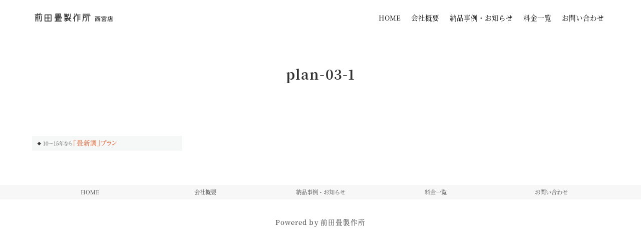

--- FILE ---
content_type: text/html; charset=UTF-8
request_url: https://maedatatami-nishinomiya.com/front-page-2/plan-03-1/
body_size: 8456
content:
<!DOCTYPE html>
<html prefix="og: http://ogp.me/ns# fb: http://ogp.me/ns/fb# article: http://ogp.me/ns/article#" lang="ja">
<head>
	<meta http-equiv="Content-Type" content="text/html">
	<meta http-equiv="X-UA-Compatible" content="IE=edge">
	<meta charset="UTF-8">
	<meta name="viewport" content="width=device-width, minimum-scale=1.0, maximum-scale=2, user-scalable=1, initial-scale=1" />
				<link rel="prerender" href="https://maedatatami-nishinomiya.com">
		<link rel="profile" href="http://gmpg.org/xfn/11">
	<title>plan-03-1 | 前田畳製作所【西宮店】 | 西宮・芦屋エリアでの畳・国産畳のご注文は前田畳製作所まで。</title>
<meta name="thumbnail" content="https://maedatatami-nishinomiya.com/wp-content/themes/nishiki-pro/assets/images/nishiki-pro-image-1280-720.png">
<meta property="og:type" content="article" />
<meta property="og:title" content="plan-03-1" />
<meta property="og:url" content="https://maedatatami-nishinomiya.com/front-page-2/plan-03-1/" />
<meta property="og:site_name" content="前田畳製作所【西宮店】 | 西宮・芦屋エリアでの畳・国産畳のご注文は前田畳製作所まで。" />
<meta property="og:updated_time" content="2021-05-09T18:19:07+09:00" />
<meta property="article:published_time" content="2021-05-09T18:19:07+09:00" />
<meta property="article:modified_time" content="2021-05-09T18:19:07+09:00" />
<meta name="twitter:card" content="summary" />
<meta name="twitter:url" content="https://maedatatami-nishinomiya.com/front-page-2/plan-03-1/" />
<meta name="twitter:title" content="plan-03-1" />
<link rel='dns-prefetch' href='//s.w.org' />
<link rel="alternate" type="application/rss+xml" title="前田畳製作所【西宮店】 | 西宮・芦屋エリアでの畳・国産畳のご注文は前田畳製作所まで。 &raquo; フィード" href="https://maedatatami-nishinomiya.com/feed/" />
<link rel="alternate" type="application/rss+xml" title="前田畳製作所【西宮店】 | 西宮・芦屋エリアでの畳・国産畳のご注文は前田畳製作所まで。 &raquo; コメントフィード" href="https://maedatatami-nishinomiya.com/comments/feed/" />
		<script type="text/javascript">
			window._wpemojiSettings = {"baseUrl":"https:\/\/s.w.org\/images\/core\/emoji\/13.0.0\/72x72\/","ext":".png","svgUrl":"https:\/\/s.w.org\/images\/core\/emoji\/13.0.0\/svg\/","svgExt":".svg","source":{"concatemoji":"https:\/\/maedatatami-nishinomiya.com\/wp-includes\/js\/wp-emoji-release.min.js?ver=5.5.17"}};
			!function(e,a,t){var n,r,o,i=a.createElement("canvas"),p=i.getContext&&i.getContext("2d");function s(e,t){var a=String.fromCharCode;p.clearRect(0,0,i.width,i.height),p.fillText(a.apply(this,e),0,0);e=i.toDataURL();return p.clearRect(0,0,i.width,i.height),p.fillText(a.apply(this,t),0,0),e===i.toDataURL()}function c(e){var t=a.createElement("script");t.src=e,t.defer=t.type="text/javascript",a.getElementsByTagName("head")[0].appendChild(t)}for(o=Array("flag","emoji"),t.supports={everything:!0,everythingExceptFlag:!0},r=0;r<o.length;r++)t.supports[o[r]]=function(e){if(!p||!p.fillText)return!1;switch(p.textBaseline="top",p.font="600 32px Arial",e){case"flag":return s([127987,65039,8205,9895,65039],[127987,65039,8203,9895,65039])?!1:!s([55356,56826,55356,56819],[55356,56826,8203,55356,56819])&&!s([55356,57332,56128,56423,56128,56418,56128,56421,56128,56430,56128,56423,56128,56447],[55356,57332,8203,56128,56423,8203,56128,56418,8203,56128,56421,8203,56128,56430,8203,56128,56423,8203,56128,56447]);case"emoji":return!s([55357,56424,8205,55356,57212],[55357,56424,8203,55356,57212])}return!1}(o[r]),t.supports.everything=t.supports.everything&&t.supports[o[r]],"flag"!==o[r]&&(t.supports.everythingExceptFlag=t.supports.everythingExceptFlag&&t.supports[o[r]]);t.supports.everythingExceptFlag=t.supports.everythingExceptFlag&&!t.supports.flag,t.DOMReady=!1,t.readyCallback=function(){t.DOMReady=!0},t.supports.everything||(n=function(){t.readyCallback()},a.addEventListener?(a.addEventListener("DOMContentLoaded",n,!1),e.addEventListener("load",n,!1)):(e.attachEvent("onload",n),a.attachEvent("onreadystatechange",function(){"complete"===a.readyState&&t.readyCallback()})),(n=t.source||{}).concatemoji?c(n.concatemoji):n.wpemoji&&n.twemoji&&(c(n.twemoji),c(n.wpemoji)))}(window,document,window._wpemojiSettings);
		</script>
		<style type="text/css">
img.wp-smiley,
img.emoji {
	display: inline !important;
	border: none !important;
	box-shadow: none !important;
	height: 1em !important;
	width: 1em !important;
	margin: 0 .07em !important;
	vertical-align: -0.1em !important;
	background: none !important;
	padding: 0 !important;
}
</style>
	<link rel='stylesheet' id='wp-block-library-css'  href='https://maedatatami-nishinomiya.com/wp-includes/css/dist/block-library/style.min.css?ver=5.5.17' type='text/css' media='all' />
<style id='wp-block-library-inline-css' type='text/css'>
h1.is-style-heading-accent02,.editor-styles-wrapper h1.is-style-heading-accent02{font-size:1.8rem;color:#95d666;line-height:1;padding-top:1.4rem;padding-right:1.4rem;padding-bottom:1.4rem;padding-left:1.4rem;}h2.is-style-heading-accent02,.editor-styles-wrapper h2.is-style-heading-accent02{font-size:1.7rem;line-height:1;padding-top:1.4rem;padding-right:1.4rem;padding-bottom:1.4rem;padding-left:1.4rem;}h3.is-style-heading-accent02,.editor-styles-wrapper h3.is-style-heading-accent02{font-size:1.4rem;line-height:1;padding-top:1.4rem;padding-right:1.4rem;padding-bottom:1.4rem;padding-left:1.4rem;}h4.is-style-heading-accent02,.editor-styles-wrapper h4.is-style-heading-accent02{font-size:1.2rem;line-height:1;padding-top:1.4rem;padding-right:1.4rem;padding-bottom:1.4rem;padding-left:1.4rem;}h5.is-style-heading-accent02,.editor-styles-wrapper h5.is-style-heading-accent02{font-size:1.15rem;line-height:1;padding-top:1.4rem;padding-right:1.4rem;padding-bottom:1.4rem;padding-left:1.4rem;}h6.is-style-heading-accent02,.editor-styles-wrapper h6.is-style-heading-accent02{font-size:1.1rem;line-height:1;padding-top:1.4rem;padding-right:1.4rem;padding-bottom:1.4rem;padding-left:1.4rem;}.entry-content h1.is-style-heading-accent02, .nishiki-pro-select-content h1.is-style-heading-accent02, .editor-styles-wrapper h1.is-style-heading-accent02{ position:relative; } .entry-content h2.is-style-heading-accent02, .nishiki-pro-select-content h2.is-style-heading-accent02, .editor-styles-wrapper h2.is-style-heading-accent02{ position:relative; } .entry-content h3.is-style-heading-accent02, .nishiki-pro-select-content h3.is-style-heading-accent02, .editor-styles-wrapper h3.is-style-heading-accent02{ position:relative; } .entry-content h4.is-style-heading-accent02, .nishiki-pro-select-content h4.is-style-heading-accent02, .editor-styles-wrapper h4.is-style-heading-accent02{ position:relative; } .entry-content h5.is-style-heading-accent02, .nishiki-pro-select-content h5.is-style-heading-accent02, .editor-styles-wrapper h5.is-style-heading-accent02{ position:relative; } .entry-content h6.is-style-heading-accent02, .nishiki-pro-select-content h6.is-style-heading-accent02, .editor-styles-wrapper h6.is-style-heading-accent02{ position:relative; } .entry-content h1.is-style-heading-accent02::before, .editor-styles-wrapper h1.is-style-heading-accent02::before{ content:""; position:absolute; background-color:#444444; top:0; left:0; height:1px; width:1rem; } .entry-content h2.is-style-heading-accent02::before, .editor-styles-wrapper h2.is-style-heading-accent02::before{ content:""; position:absolute; background-color:#444444; top:0; left:0; height:1px; width:1rem; } .entry-content h3.is-style-heading-accent02::before, .editor-styles-wrapper h3.is-style-heading-accent02::before{ content:""; position:absolute; background-color:#444444; top:0; left:0; height:1px; width:0.7rem; } .entry-content h4.is-style-heading-accent02::before, .editor-styles-wrapper h4.is-style-heading-accent02::before{ content:""; position:absolute; background-color:#444444; top:0; left:0; height:1px; width:0.7rem; } .entry-content h5.is-style-heading-accent02::before, .editor-styles-wrapper h5.is-style-heading-accent02::before{ content:""; position:absolute; background-color:#444444; top:0; left:0; height:1px; width:0.6rem; } .entry-content h6.is-style-heading-accent02::before, .editor-styles-wrapper h6.is-style-heading-accent02::before{ content:""; position:absolute; background-color:#444444; top:0; left:0; height:1px; width:0.6rem; } .entry-content h1.is-style-heading-accent02::after, .editor-styles-wrapper h1.is-style-heading-accent02::after{ content:""; position:absolute; background-color:#444444; top:0; left:0; height:1rem; width:1px; } .entry-content h2.is-style-heading-accent02::after, .editor-styles-wrapper h2.is-style-heading-accent02::after{ content:""; position:absolute; background-color:#444444; top:0; left:0; height:1rem; width:1px; } .entry-content h3.is-style-heading-accent02::after, .editor-styles-wrapper h3.is-style-heading-accent02::after{ content:""; position:absolute; background-color:#444444; top:0; left:0; height:0.7rem; width:1px; } .entry-content h4.is-style-heading-accent02::after, .editor-styles-wrapper h4.is-style-heading-accent02::after{ content:""; position:absolute; background-color:#444444; top:0; left:0; height:0.7rem; width:1px; } .entry-content h5.is-style-heading-accent02::after, .editor-styles-wrapper h5.is-style-heading-accent02::after{ content:""; position:absolute; background-color:#444444; top:0; left:0; height:0.6rem; width:1px; } .entry-content h6.is-style-heading-accent02::after, .editor-styles-wrapper h6.is-style-heading-accent02::after{ content:""; position:absolute; background-color:#444444; top:0; left:0; height:0.6rem; width:1px; } 
</style>
<link rel='stylesheet' id='liquid-block-speech-css'  href='https://maedatatami-nishinomiya.com/wp-content/plugins/liquid-speech-balloon/css/block.css?ver=5.5.17' type='text/css' media='all' />
<link rel='stylesheet' id='wp-show-posts-css'  href='https://maedatatami-nishinomiya.com/wp-content/plugins/wp-show-posts/css/wp-show-posts-min.css?ver=1.1.3' type='text/css' media='all' />
<link rel='stylesheet' id='nishiki-pro-main-style-css'  href='https://maedatatami-nishinomiya.com/wp-content/themes/nishiki-pro/assets/css/front-end.min.css' type='text/css' media='all' />
<style id='nishiki-pro-main-style-inline-css' type='text/css'>
body, button, input, select, textarea{font-family:source-han-serif-japanese, serif;}.container{max-width:1200px;}.single .sidebar-none #main > .container > * > * > *:not(.alignwide):not(.alignfull):not(.alignleft):not(.alignright):not(.is-style-wide):not(.author-info),.single .sidebar-bottom #main > .container > * > * > *:not(.alignwide):not(.alignfull):not(.alignleft):not(.alignright):not(.is-style-wide):not(.author-info),.page .show-on-front-page #main > .container > * > * > *:not(.alignwide):not(.alignfull):not(.alignleft):not(.alignright):not(.is-style-wide):not(.author-info),.page .sidebar-none #main > .container > * > * > *:not(.alignwide):not(.alignfull):not(.alignleft):not(.alignright):not(.is-style-wide):not(.author-info),.page .sidebar-bottom #main > .container > * > * > *:not(.alignwide):not(.alignfull):not(.alignleft):not(.alignright):not(.is-style-wide):not(.author-info){max-width:1200px;width:90%;margin-left:auto;margin-right:auto;}body{background-color:#ffffff;}body,.articles a,.articles a:hover{color:#333333;}.nav_pc a{color:#333333;}input::placeholder{color:#33333366;}input:hover[type='submit'],button:hover[type='submit']{background:#333333;border-color:#333333;color:#ffffff;}input,button[type='submit'],textarea{color:#333333;border-color:#333333;}select{border-color:#333333;}input[type='checkbox']:checked{border-color:#333333;background-color:#333333;}input[type='checkbox']:checked:before{color:#ffffff;}input[type='radio']:checked{border-color:#333333;background-color:#333333;}input[type='radio']:checked:before{color:#ffffff;}aside section a,aside section ul li,.comments-area .comment-list li .comment-body,.comments-area .comment-form-comment{border-color:#aaaaaa;}.nav_pc a:hover{color:#aaaaaa;}.comments-area .comment-list li .comment-date,.comments-area cite,.comments-area cite a{color:#aaaaaa;}.comments-area .comment-form-comment{border-color:#aaaaaa;}.single .entry-content table th,.single .entry-content table td,.page .entry-content table th,.page .entry-content table td{border-color:#aaaaaa;}.entry-content table::-webkit-scrollbar-thumb:horizontal{background-color:#aaaaaa;}.wp-block-table thead,.wp-block-table tfoot{border-color: #aaaaaa;}input[type='submit'][disabled]{border-color:#aaaaaa;color:#aaaaaa;pointer-events: none;}input:hover[type='submit'][disabled]{background:none;color:#aaaaaa;}a{color:#0a88cc;}aside .tagcloud a{border-color:#0a88cc;}a:hover{color:#0044a3;}.wp-block-social-links a,.wp-block-social-links a:hover{color:inherit;}html,button,input[type=submit]{font-size:15px;}.articles article.sticky::before{border-color:#557c4c transparent transparent transparent;}#front-page-section1{color:#333333;}#front-page-section1{text-align:left;}#front-page-section1 .sub-text{padding-left:0;}#front-page-section1 img.img-placeholder{filter:blur(15px) grayscale(100%);}#front-page-section1::after{background-color:#333333;}#front-page-section1::after{opacity:0.3;}#front-page-section1 .main-button a{color:#ffffff;}#front-page-section1 .main-button a{background-color:#333333;}#front-page-section1 .main-button a:hover{background-color:#ffffff;color:#333333;}#front-page-section1 .featured-items .featured-item1 i{color:#333333;}#front-page-section1 .featured-items .featured-item1 .featured-title{color:#333333;}#front-page-section1 .featured-items .featured-item1 .featured-text{color:#333333;}#front-page-section1 .featured-items .featured-item1 .featured-button a{color:#ffffff;}#front-page-section1 .featured-items .featured-item1 .featured-button a{background-color:#333333;}#front-page-section1 .featured-items .featured-item1 .featured-button a:hover{background-color:#ffffff;color:#333333;}#front-page-section1 .featured-items .featured-item2 i{color:#333333;}#front-page-section1 .featured-items .featured-item2 .featured-title{color:#333333;}#front-page-section1 .featured-items .featured-item2 .featured-text{color:#333333;}#front-page-section1 .featured-items .featured-item2 .featured-button a{color:#ffffff;}#front-page-section1 .featured-items .featured-item2 .featured-button a{background-color:#333333;}#front-page-section1 .featured-items .featured-item2 .featured-button a:hover{background-color:#ffffff;color:#333333;}#front-page-section1 .featured-items .featured-item3 i{color:#333333;}#front-page-section1 .featured-items .featured-item3 .featured-title{color:#333333;}#front-page-section1 .featured-items .featured-item3 .featured-text{color:#333333;}#front-page-section1 .featured-items .featured-item3 .featured-button a{color:#ffffff;}#front-page-section1 .featured-items .featured-item3 .featured-button a{background-color:#333333;}#front-page-section1 .featured-items .featured-item3 .featured-button a:hover{background-color:#ffffff;color:#333333;}#front-page-section2{color:#333333;}#front-page-section2{text-align:left;}#front-page-section2 .sub-text{padding-left:0;}#front-page-section2 img.img-placeholder{filter:blur(15px) grayscale(100%);}#front-page-section2::after{background-color:#333333;}#front-page-section2::after{opacity:0.3;}#front-page-section2 .main-button a{color:#ffffff;}#front-page-section2 .main-button a{background-color:#333333;}#front-page-section2 .main-button a:hover{background-color:#ffffff;color:#333333;}#front-page-section2 .featured-items .featured-item1 i{color:#333333;}#front-page-section2 .featured-items .featured-item1 .featured-title{color:#333333;}#front-page-section2 .featured-items .featured-item1 .featured-text{color:#333333;}#front-page-section2 .featured-items .featured-item1 .featured-button a{color:#ffffff;}#front-page-section2 .featured-items .featured-item1 .featured-button a{background-color:#333333;}#front-page-section2 .featured-items .featured-item1 .featured-button a:hover{background-color:#ffffff;color:#333333;}#front-page-section2 .featured-items .featured-item2 i{color:#333333;}#front-page-section2 .featured-items .featured-item2 .featured-title{color:#333333;}#front-page-section2 .featured-items .featured-item2 .featured-text{color:#333333;}#front-page-section2 .featured-items .featured-item2 .featured-button a{color:#ffffff;}#front-page-section2 .featured-items .featured-item2 .featured-button a{background-color:#333333;}#front-page-section2 .featured-items .featured-item2 .featured-button a:hover{background-color:#ffffff;color:#333333;}#front-page-section2 .featured-items .featured-item3 i{color:#333333;}#front-page-section2 .featured-items .featured-item3 .featured-title{color:#333333;}#front-page-section2 .featured-items .featured-item3 .featured-text{color:#333333;}#front-page-section2 .featured-items .featured-item3 .featured-button a{color:#ffffff;}#front-page-section2 .featured-items .featured-item3 .featured-button a{background-color:#333333;}#front-page-section2 .featured-items .featured-item3 .featured-button a:hover{background-color:#ffffff;color:#333333;}#front-page-section3{color:#333333;}#front-page-section3{text-align:left;}#front-page-section3 .sub-text{padding-left:0;}#front-page-section3 img.img-placeholder{filter:blur(15px) grayscale(100%);}#front-page-section3::after{background-color:#333333;}#front-page-section3::after{opacity:0.3;}#front-page-section3 .main-button a{color:#ffffff;}#front-page-section3 .main-button a{background-color:#333333;}#front-page-section3 .main-button a:hover{background-color:#ffffff;color:#333333;}#front-page-section3 .featured-items .featured-item1 i{color:#333333;}#front-page-section3 .featured-items .featured-item1 .featured-title{color:#333333;}#front-page-section3 .featured-items .featured-item1 .featured-text{color:#333333;}#front-page-section3 .featured-items .featured-item1 .featured-button a{color:#ffffff;}#front-page-section3 .featured-items .featured-item1 .featured-button a{background-color:#333333;}#front-page-section3 .featured-items .featured-item1 .featured-button a:hover{background-color:#ffffff;color:#333333;}#front-page-section3 .featured-items .featured-item2 i{color:#333333;}#front-page-section3 .featured-items .featured-item2 .featured-title{color:#333333;}#front-page-section3 .featured-items .featured-item2 .featured-text{color:#333333;}#front-page-section3 .featured-items .featured-item2 .featured-button a{color:#ffffff;}#front-page-section3 .featured-items .featured-item2 .featured-button a{background-color:#333333;}#front-page-section3 .featured-items .featured-item2 .featured-button a:hover{background-color:#ffffff;color:#333333;}#front-page-section3 .featured-items .featured-item3 i{color:#333333;}#front-page-section3 .featured-items .featured-item3 .featured-title{color:#333333;}#front-page-section3 .featured-items .featured-item3 .featured-text{color:#333333;}#front-page-section3 .featured-items .featured-item3 .featured-button a{color:#ffffff;}#front-page-section3 .featured-items .featured-item3 .featured-button a{background-color:#333333;}#front-page-section3 .featured-items .featured-item3 .featured-button a:hover{background-color:#ffffff;color:#333333;}#front-page-section4{color:#333333;}#front-page-section4{text-align:left;}#front-page-section4 .sub-text{padding-left:0;}#front-page-section4 img.img-placeholder{filter:blur(15px) grayscale(100%);}#front-page-section4::after{background-color:#333333;}#front-page-section4::after{opacity:0.3;}#front-page-section4 .main-button a{color:#ffffff;}#front-page-section4 .main-button a{background-color:#333333;}#front-page-section4 .main-button a:hover{background-color:#ffffff;color:#333333;}#front-page-section4 .featured-items .featured-item1 i{color:#333333;}#front-page-section4 .featured-items .featured-item1 .featured-title{color:#333333;}#front-page-section4 .featured-items .featured-item1 .featured-text{color:#333333;}#front-page-section4 .featured-items .featured-item1 .featured-button a{color:#ffffff;}#front-page-section4 .featured-items .featured-item1 .featured-button a{background-color:#333333;}#front-page-section4 .featured-items .featured-item1 .featured-button a:hover{background-color:#ffffff;color:#333333;}#front-page-section4 .featured-items .featured-item2 i{color:#333333;}#front-page-section4 .featured-items .featured-item2 .featured-title{color:#333333;}#front-page-section4 .featured-items .featured-item2 .featured-text{color:#333333;}#front-page-section4 .featured-items .featured-item2 .featured-button a{color:#ffffff;}#front-page-section4 .featured-items .featured-item2 .featured-button a{background-color:#333333;}#front-page-section4 .featured-items .featured-item2 .featured-button a:hover{background-color:#ffffff;color:#333333;}#front-page-section4 .featured-items .featured-item3 i{color:#333333;}#front-page-section4 .featured-items .featured-item3 .featured-title{color:#333333;}#front-page-section4 .featured-items .featured-item3 .featured-text{color:#333333;}#front-page-section4 .featured-items .featured-item3 .featured-button a{color:#ffffff;}#front-page-section4 .featured-items .featured-item3 .featured-button a{background-color:#333333;}#front-page-section4 .featured-items .featured-item3 .featured-button a:hover{background-color:#ffffff;color:#333333;}#masthead .container{max-width:1200px;}            #masthead{background-color:rgba(255,255,255,1);}        #masthead .site-info a{color:#000000;}#masthead button.icon{border-color:#000000;color:#000000;}#masthead button.icon:hover{color:#ffffff;background:#000000;}#masthead .site-info a{color:#000000;}#masthead .icon{border-color:#000000;color:#000000;}#masthead .icon:hover{color:#ffffff;background-color:#000000;}body.scrolled #masthead{background-color:#ffffff;}@media only screen and (min-width: 769px){#masthead #menu-collapse a{color:#000000;}#masthead #menu-collapse a:hover{color:#ffffff;background-color:#000000;}#masthead #menu-collapse > ul > li > a::after{border-color:#000000;border-bottom:1px solid #000000;}#masthead #menu-collapse .menu-items > li > .sub-menu{background-color:#ffffff;background-image:none;}#masthead #menu-collapse .menu-items > li.menu-item-selected:not(.anchor){background-color:#ffffff;}}.main-visual{color:#ffffff;}.main-visual-content .sub-text:before{background:#ffffff;}.main-visual img.img-placeholder{filter:blur(15px) grayscale(100%);}.main-visual::after{background-color:#000000;}.main-visual::after{opacity:0.3;}.main-visual .main-visual-content a{color:#ffffff;}.main-visual .main-visual-content a{background-color:#895892;}.main-visual .main-visual-content a:hover{color:#895892;background-color:#ffffff;}.single .page-header::after{background-color:#333333;}.single .page-header.eye-catch-background::after{opacity:0.9;}.single .page-header,.single .page-header a{color:#ffffff;}.single #main .column { padding-right: 350px;}@media only screen and (max-width:768px) {.single #main .column { padding:0;}}.single aside.sidebar { width:300px; margin-right:-350px;}.page .page-header::after{background-color:#333333;}.page .page-header.eye-catch-background::after{opacity:0.9;}.page .page-header{color:#ffffff;}.archive #main .container.column, .search #main .container.column, .paged #main .container.column, .blog #main .container.column, .error404 #main .container.column{max-width:1200px;}.archive header::after,.error404 header::after,.search header::after,.paged header::after,.blog header::after{background-color:#333333;}.archive .page-header.eye-catch-background::after,.error404 .page-header.eye-catch-background::after,.search .page-header.eye-catch-background::after,.paged .page-header.eye-catch-background::after,.blog .page-header.eye-catch-background::after{opacity:0.9;}.archive .page-header,.error404 .page-header,.search .page-header,.paged .page-header,.blog .page-header{color:#ffffff;}#footer .footer-content .container{max-width:1200px;}.footer-widget,.footer-widget button[type='submit']{color:#333333;}.footer-widget button[type='submit']:hover{background-color:#333333;}.footer-widget .search-box input,.footer-widget .search-box button[type='submit'],.footer-widget thead,.footer-widget tr{color:#333333;border-color:#333333;}.footer-widget .search-box input::placeholder{color:#33333366;}.footer-widget a{color:#0a88cc;}#footer{color:#333333;}#footer{background:#ffffff;}.footer-widget .search-box button[type='submit']:hover{color:#ffffff;}#footer .btn{background-color:#333333;color:#ffffff}#footer .btn:hover{background-color:#ffffff;color:#333333;}#footer .copyright a{color:#81d742;}
#nishiki-pro-user-profile-wrapper a{display:inline-block;margin: 0 0.5rem 0.5rem;}#nishiki-pro-user-profile-wrapper i{font-size:1.5rem;}.nishiki-pro-breadcrumbs{font-size:0.85rem;padding-top: 0.8rem;padding-bottom:0.8rem;list-style-type: none;}.nishiki-pro-breadcrumbs .container{white-space: nowrap;overflow: hidden;text-overflow: ellipsis;padding-left:0;}.nishiki-pro-breadcrumbs li{display: inline;}.nishiki-pro-breadcrumbs li:not(:first-child)::before{font-family:'icomoon'; content:'/';margin-left: 0.3rem;margin-right: 0.3rem;}.nishiki-pro-breadcrumbs{color:#333333;}.nishiki-pro-breadcrumbs a{color:#0a88cc;}.nishiki-pro-breadcrumbs a:hover{color:#0044a3;}#nishiki-pro-social-wrapper{padding:2rem 1rem;text-align: center;}#nishiki-pro-social-wrapper p{margin:0;font-size:0.9rem;}#nishiki-pro-social-wrapper > div{margin:0 auto;}#nishiki-pro-social-wrapper > div a{display: inline-block;margin:1.2rem 0.7rem;padding:0.6rem;line-height: 0;}#nishiki-pro-social-wrapper > div a i{font-size:1.2rem;vertical-align: middle;letter-spacing: 0;}#nishiki-pro-social-wrapper{color:#fff;}#nishiki-pro-social-wrapper a{color:#fff;}#nishiki-pro-social-wrapper > div a{border:1px solid #fff;}#nishiki-pro-social-wrapper{background:#142746;}#nishiki-pro-social-wrapper a:hover{color:#142746;background:#fff;}.nishiki-share-button-wrapper{margin:1.5rem auto;letter-spacing:normal;}.nishiki-share-button-wrapper .before_text{margin:0 0 .5rem;text-align:center}.nishiki-share-button-wrapper .after_text{margin:.5rem 0 0;text-align:center}.nishiki-share-button-wrapper > div{text-align:center;display:-webkit-flex;display:-ms-flexbox;display:flex;width:100%;-webkit-box-pack:justify;-webkit-justify-content:space-between;-ms-flex-pack:justify;justify-content:space-between;line-height:1;}.nishiki-share-button-wrapper > div a{-webkit-box-flex:1;-webkit-flex:1;-ms-flex:1;flex:1;display:inline-block;padding:0.6rem 0;width:100%;color:#fff;font-size:1.2rem;line-height:0;}.nishiki-share-button-wrapper > div a i{vertical-align:middle}.nishiki-share-button-wrapper > div a.line{background:#00b900}.nishiki-share-button-wrapper>div a.line:hover{background:#008f00}.nishiki-share-button-wrapper > div a.tw{background:#1B95E0}.nishiki-share-button-wrapper>div a.tw:hover{background:#1772ab}.nishiki-share-button-wrapper > div a.fb{background:#3D659D}.nishiki-share-button-wrapper>div a.fb:hover{background:#385184}.nishiki-share-button-wrapper > div a.gplus{background:#CE3D2B}.nishiki-share-button-wrapper>div a.gplus:hover{background:#a43124}.nishiki-share-button-wrapper > div a.hb{background:#00a4de}.nishiki-share-button-wrapper>div a.hb:hover{background:#0086b5}#footer-nav{background-color:#f7f7f7;}#footer-nav a,#footer-nav span{color:#444444;}#footer-nav a:hover,#footer-nav span:hover{background-color:#eeeeee;color:#222222;}article .entry-content .nishiki-pro-toc{background-color:#fafafa;}article .entry-content .nishiki-pro-toc,article .entry-content .nishiki-pro-toc a{color:#444444;}article .entry-content .nishiki-pro-toc a:hover{color:#222222;}article .entry-content .nishiki-pro-toc label .slider{border: 2px solid #444444;}article .entry-content .nishiki-pro-toc label .slider:before{background-color:#444444;}article .entry-content .nishiki-pro-toc input:checked + label .slider{background-color:#444444;}article .entry-content .nishiki-pro-toc input:checked + label .slider:before{background-color:#fafafa;}#toc-fixed-nav,#toc-fixed-nav .icon{background-color:#000000; color:#ffffff;}#toc-fixed-nav .icon:hover{background-color:#ffffff; color:#000000;}.nishiki-pro-campaign{background-color:#8b65a3;}.nishiki-pro-campaign .campaign-text{color:#ffffff;}.nishiki-pro-campaign .campaign-text a:hover{color:#eeeeee;}.nishiki-pro-campaign .campaign-button{color:#222222;}.nishiki-pro-campaign .campaign-button a{background-color:#ffffff;border-radius:4px;}.nishiki-pro-campaign .campaign-button a:hover{color:#444444;background-color:#eeeeee;}.nishiki-pro-campaign .campaign-text a,.nishiki-pro-campaign .campaign-button a{color:inherit;}.nishiki-pro-campaign{background-color:#8b65a3;}.entry-content h2:not([class*='is-style-']),.nishiki-pro-select-content h2:not([class*='is-style-']),body#tinymce.wp-editor h2:not([class*='is-style-']),body.block-editor-page .editor-styles-wrapper h2:not([class*='is-style-']){font-size: 1.7rem;color: #105900;;;border-bottom-style: solid;border-bottom-width:1px;margin-top: 3.5rem;margin-bottom: 1.5rem;padding:1.5rem 0 1.4rem;}@media only screen and (max-width:768px){.entry-content h2:not([class*='is-style-']),.nishiki-pro-select-content h2:not([class*='is-style-']),body#tinymce.wp-editor h2:not([class*='is-style-']),body.block-editor-page .editor-styles-wrapper h2:not([class*='is-style-']){font-size: 1.35rem;margin-top: 2.5rem;margin-bottom: 1.5rem;    padding: 0.7rem 0;}}@media only screen and (max-width:680px){.entry-content h2:not([class*='is-style-']),.nishiki-pro-select-content h2:not([class*='is-style-']),body#tinymce.wp-editor h2:not([class*='is-style-']),body.block-editor-page .editor-styles-wrapper h2:not([class*='is-style-']){font-size: 1.25rem;                    padding: 0.5rem 0;}}.entry-content h3:not([class*='is-style-']),.nishiki-pro-select-content h3:not([class*='is-style-']),body#tinymce.wp-editor h3:not([class*='is-style-']),body.block-editor-page .editor-styles-wrapper h3:not([class*='is-style-']){font-size: 1.4rem;;;;padding: 0.9rem 1.4rem 0.8rem;}@media only screen and (max-width:768px){.entry-content h3:not([class*='is-style-']),.nishiki-pro-select-content h3:not([class*='is-style-']),body#tinymce.wp-editor h3:not([class*='is-style-']),body.block-editor-page .editor-styles-wrapper h3:not([class*='is-style-']){font-size: 1.25rem;    padding: 0.4rem 0.7rem;}}@media only screen and (max-width:680px){.entry-content h3:not([class*='is-style-']),.nishiki-pro-select-content h3:not([class*='is-style-']),body#tinymce.wp-editor h3:not([class*='is-style-']),body.block-editor-page .editor-styles-wrapper h3:not([class*='is-style-']){font-size: 1.15rem;                    padding: 0.3rem 0.5rem;}}.entry-content h4:not([class*='is-style-']),.nishiki-pro-select-content h4:not([class*='is-style-']),body#tinymce.wp-editor h4:not([class*='is-style-']),body.block-editor-page .editor-styles-wrapper h4:not([class*='is-style-']){font-size: 1.2rem;;;;border-top-style: solid;border-top-width:1px;border-bottom-style: solid;border-bottom-width:1px;padding:0.9rem 0 0.8rem;}@media only screen and (max-width:768px){.entry-content h4:not([class*='is-style-']),.nishiki-pro-select-content h4:not([class*='is-style-']),body#tinymce.wp-editor h4:not([class*='is-style-']),body.block-editor-page .editor-styles-wrapper h4:not([class*='is-style-']){font-size: 1.15rem;margin-top: 2rem;margin-bottom: 1rem;    padding: 0.3rem 0;}}@media only screen and (max-width:680px){.entry-content h4:not([class*='is-style-']),.nishiki-pro-select-content h4:not([class*='is-style-']),body#tinymce.wp-editor h4:not([class*='is-style-']),body.block-editor-page .editor-styles-wrapper h4:not([class*='is-style-']){font-size: 1.1rem;                    padding: 0.2rem 0;}}.entry-content h5:not([class*='is-style-']),.nishiki-pro-select-content h5:not([class*='is-style-']),body#tinymce.wp-editor h5:not([class*='is-style-']),body.block-editor-page .editor-styles-wrapper h5:not([class*='is-style-']){font-size: 1.15rem;;;}@media only screen and (max-width:768px){.entry-content h5:not([class*='is-style-']),.nishiki-pro-select-content h5:not([class*='is-style-']),body#tinymce.wp-editor h5:not([class*='is-style-']),body.block-editor-page .editor-styles-wrapper h5:not([class*='is-style-']){font-size: 1.1rem;}}@media only screen and (max-width:680px){.entry-content h5:not([class*='is-style-']),.nishiki-pro-select-content h5:not([class*='is-style-']),body#tinymce.wp-editor h5:not([class*='is-style-']),body.block-editor-page .editor-styles-wrapper h5:not([class*='is-style-']){font-size: 1rem;}}.entry-content h6:not([class*='is-style-']),.nishiki-pro-select-content h6:not([class*='is-style-']),body#tinymce.wp-editor h6:not([class*='is-style-']),body.block-editor-page .editor-styles-wrapper h6:not([class*='is-style-']){font-size: 1.1rem;;;}@media only screen and (max-width:768px){.entry-content h6:not([class*='is-style-']),.nishiki-pro-select-content h6:not([class*='is-style-']),body#tinymce.wp-editor h6:not([class*='is-style-']),body.block-editor-page .editor-styles-wrapper h6:not([class*='is-style-']){font-size: 1rem;}}@media only screen and (max-width:680px){.entry-content h6:not([class*='is-style-']),.nishiki-pro-select-content h6:not([class*='is-style-']),body#tinymce.wp-editor h6:not([class*='is-style-']),body.block-editor-page .editor-styles-wrapper h6:not([class*='is-style-']){font-size: 0.95rem;}}.widget .tagcloud a{color:#333333;}.widget .tagcloud a{background-color:#f5f5f5;}.widget .tagcloud a:hover{color:#444444;}.widget .tagcloud a:hover{background-color:#f2f2f2;}:root .has-pastel-red-background-color,:root .has-pastel-red-background-color:hover{background-color:#fde9ec;}:root .has-pastel-red-color,:root .has-pastel-red-color:hover{color:#fde9ec;}:root .has-pastel-orange-background-color,:root .has-pastel-orange-background-color:hover{background-color:#ffedda;}:root .has-pastel-orange-color,:root .has-pastel-orange-color:hover{color:#ffedda;}:root .has-pastel-yellow-background-color,:root .has-pastel-yellow-background-color:hover{background-color:#fbf8c7;}:root .has-pastel-yellow-color,:root .has-pastel-yellow-color:hover{color:#fbf8c7;}:root .has-pastel-green-background-color,:root .has-pastel-green-background-color:hover{background-color:#ecfbde;}:root .has-pastel-green-color,:root .has-pastel-green-color:hover{color:#ecfbde;}:root .has-pastel-blue-background-color,:root .has-pastel-blue-background-color:hover{background-color:#e1f2fd;}:root .has-pastel-blue-color,:root .has-pastel-blue-color:hover{color:#e1f2fd;}:root .has-pastel-purple-background-color,:root .has-pastel-purple-background-color:hover{background-color:#fbebfa;}:root .has-pastel-purple-color,:root .has-pastel-purple-color:hover{color:#fbebfa;}:root .has-pastel-pink-background-color,:root .has-pastel-pink-background-color:hover{background-color:#ff1e6b;}:root .has-pastel-pink-color,:root .has-pastel-pink-color:hover{color:#ff1e6b;}:root .has-pale-pink-background-color,:root .has-pale-pink-background-color:hover{background-color:#f78da7;}:root .has-pale-pink-color,:root .has-pale-pink-color:hover{color:#f78da7;}:root .has-vivid-red-background-color,:root .has-vivid-red-background-color:hover{background-color:#cf2e2e;}:root .has-vivid-red-color,:root .has-vivid-red-color:hover{color:#cf2e2e;}:root .has-luminous-vivid-orange-background-color,:root .has-luminous-vivid-orange-background-color:hover{background-color:#ff6900;}:root .has-luminous-vivid-orange-color,:root .has-luminous-vivid-orange-color:hover{color:#ff6900;}:root .has-luminous-vivid-amber-background-color,:root .has-luminous-vivid-amber-background-color:hover{background-color:#fcb900;}:root .has-luminous-vivid-amber-color,:root .has-luminous-vivid-amber-color:hover{color:#fcb900;}:root .has-light-green-cyan-background-color,:root .has-light-green-cyan-background-color:hover{background-color:#7bdcb5;}:root .has-light-green-cyan-color,:root .has-light-green-cyan-color:hover{color:#7bdcb5;}:root .has-vivid-green-cyan-background-color,:root .has-vivid-green-cyan-background-color:hover{background-color:#00d084;}:root .has-vivid-green-cyan-color,:root .has-vivid-green-cyan-color:hover{color:#00d084;}:root .has-pale-cyan-blue-background-color,:root .has-pale-cyan-blue-background-color:hover{background-color:#8ed1fc;}:root .has-pale-cyan-blue-color,:root .has-pale-cyan-blue-color:hover{color:#8ed1fc;}:root .has-vivid-cyan-blue-background-color,:root .has-vivid-cyan-blue-background-color:hover{background-color:#0693e3;}:root .has-vivid-cyan-blue-color,:root .has-vivid-cyan-blue-color:hover{color:#0693e3;}:root .has-white-background-color,:root .has-white-background-color:hover{background-color:#ffffff;}:root .has-white-color,:root .has-white-color:hover{color:#ffffff;}:root .has-very-light-gray-background-color,:root .has-very-light-gray-background-color:hover{background-color:#eeeeee;}:root .has-very-light-gray-color,:root .has-very-light-gray-color:hover{color:#eeeeee;}:root .has-cyan-bluish-gray-background-color,:root .has-cyan-bluish-gray-background-color:hover{background-color:#abb8c3;}:root .has-cyan-bluish-gray-color,:root .has-cyan-bluish-gray-color:hover{color:#abb8c3;}:root .has-very-dark-gray-background-color,:root .has-very-dark-gray-background-color:hover{background-color:#313131;}:root .has-very-dark-gray-color,:root .has-very-dark-gray-color:hover{color:#313131;}
</style>
<script type='text/javascript' src='https://maedatatami-nishinomiya.com/wp-includes/js/jquery/jquery.js?ver=1.12.4-wp' id='jquery-core-js'></script>
<link rel="https://api.w.org/" href="https://maedatatami-nishinomiya.com/wp-json/" /><link rel="alternate" type="application/json" href="https://maedatatami-nishinomiya.com/wp-json/wp/v2/media/1200" /><link rel="EditURI" type="application/rsd+xml" title="RSD" href="https://maedatatami-nishinomiya.com/xmlrpc.php?rsd" />
<link rel="wlwmanifest" type="application/wlwmanifest+xml" href="https://maedatatami-nishinomiya.com/wp-includes/wlwmanifest.xml" /> 
<meta name="generator" content="WordPress 5.5.17" />
<link rel='shortlink' href='https://maedatatami-nishinomiya.com/?p=1200' />
<link rel="alternate" type="application/json+oembed" href="https://maedatatami-nishinomiya.com/wp-json/oembed/1.0/embed?url=https%3A%2F%2Fmaedatatami-nishinomiya.com%2Ffront-page-2%2Fplan-03-1%2F" />
<link rel="alternate" type="text/xml+oembed" href="https://maedatatami-nishinomiya.com/wp-json/oembed/1.0/embed?url=https%3A%2F%2Fmaedatatami-nishinomiya.com%2Ffront-page-2%2Fplan-03-1%2F&#038;format=xml" />
<style type="text/css">.liquid-speech-balloon-00 .liquid-speech-balloon-avatar { background-image: url("https://maedatatami-nishinomiya.com/wp-content/uploads/2021/10/icon-men.jpg"); } .liquid-speech-balloon-01 .liquid-speech-balloon-avatar { background-image: url("https://maedatatami-nishinomiya.com/wp-content/uploads/2021/10/icon-women.jpg"); } </style>
<style type="text/css"></style>
<script>
  (function(d) {
    var config = {
      kitId: 'uzh3klj',
      scriptTimeout: 3000,
      async: true
    },
    h=d.documentElement,t=setTimeout(function(){h.className=h.className.replace(/bwf-loadingb/g,"")+" wf-inactive";},config.scriptTimeout),tk=d.createElement("script"),f=false,s=d.getElementsByTagName("script")[0],a;h.className+=" wf-loading";tk.src='https://use.typekit.net/'+config.kitId+'.js';tk.async=true;tk.onload=tk.onreadystatechange=function(){a=this.readyState;if(f||a&&a!="complete"&&a!="loaded")return;f=true;clearTimeout(t);try{Typekit.load(config)}catch(e){}};s.parentNode.insertBefore(tk,s)
  })(document);
</script>			<script type="text/javascript" >
				window.ga=window.ga||function(){(ga.q=ga.q||[]).push(arguments)};ga.l=+new Date;
				ga('create', 'G-CY4376SSB6', 'auto');
				// Plugins
				
				ga('send', 'pageview');
			</script>
			<script async src="https://www.google-analytics.com/analytics.js"></script>
			<link rel="icon" href="https://maedatatami-nishinomiya.com/wp-content/uploads/2020/06/cropped-favicon-32x32.jpg" sizes="32x32" />
<link rel="icon" href="https://maedatatami-nishinomiya.com/wp-content/uploads/2020/06/cropped-favicon-192x192.jpg" sizes="192x192" />
<link rel="apple-touch-icon" href="https://maedatatami-nishinomiya.com/wp-content/uploads/2020/06/cropped-favicon-180x180.jpg" />
<meta name="msapplication-TileImage" content="https://maedatatami-nishinomiya.com/wp-content/uploads/2020/06/cropped-favicon-270x270.jpg" />
		<style type="text/css" id="wp-custom-css">
			a:link {text-decoration:none;color:#2b2b2b;}a:hover {text-decoration:underline !important;}.p-entry__body p {line-height:1.5;margin-bottom:2em;margin:0;padding:0;border:0;outline:0;font-size:80%;font-weight:normal;}.wp-show-posts .wp-show-posts-entry-title {margin:0;font-size:13.5px;line-height:1.8;}.wp-show-posts-entry-meta {font-size:6em;text-decoration:none;}.wp-show-posts-entry-meta {font-size:.6em;}.menu-index {background-color:#036738;margin-bottom:3px;margin-top:3px;padding-bottom:0 !important;}@media screen and (min-width:1024px) {@media only screen and (min-width:640px) and (max-width:1023px) {}@media screen and (max-width:639px) {.wp-show-posts-columns, .wp-show-posts-inner {margin-left:0 !important;margin-right:0 !important;}		</style>
		</head>
	<body class="attachment attachment-template-default attachmentid-1200 attachment-png wp-custom-logo wp-embed-responsive">
							  		<div id="masthead" class="sticky">
			<div class="menu-collapse flex container">
		  		  						<div class="site-info">
							<a href="https://maedatatami-nishinomiya.com/">
				  <img src="https://maedatatami-nishinomiya.com/wp-content/uploads/2022/04/nishinomiyahp_logo3.png" width="720" height="240" alt="前田畳製作所【西宮店】 | 西宮・芦屋エリアでの畳・国産畳のご注文は前田畳製作所まで。">							</a>
						</div>
		  		  		<nav class="global-nav" role="navigation">
	  			<div class="menu-collapse panel" id="menu-collapse">
				<div class="panel-inner">
					<ul class="menu-items"><li id="menu-item-1817" class="menu-item menu-item-type-custom menu-item-object-custom menu-item-home menu-item-1817"><a href="https://maedatatami-nishinomiya.com/" data-depth="0" ><div class="menu-item-detail"><span class="title">HOME</span></div></a></li>
<li id="menu-item-442" class="menu-item menu-item-type-post_type menu-item-object-page menu-item-442"><a href="https://maedatatami-nishinomiya.com/company/" data-depth="0" ><div class="menu-item-detail"><span class="title">会社概要</span></div></a></li>
<li id="menu-item-1629" class="menu-item menu-item-type-taxonomy menu-item-object-category menu-item-1629"><a href="https://maedatatami-nishinomiya.com/category/news/" data-depth="0" ><div class="menu-item-detail"><span class="title">納品事例・お知らせ</span></div></a></li>
<li id="menu-item-2171" class="menu-item menu-item-type-post_type menu-item-object-page menu-item-2171"><a href="https://maedatatami-nishinomiya.com/menu/" data-depth="0" ><div class="menu-item-detail"><span class="title">料金一覧</span></div></a></li>
<li id="menu-item-440" class="menu-item menu-item-type-post_type menu-item-object-page menu-item-440"><a href="https://maedatatami-nishinomiya.com/contact/" data-depth="0" ><div class="menu-item-detail"><span class="title">お問い合わせ</span></div></a></li>
</ul>					<button id="close-panel-button" class="close" aria-label="close"><i class="icomoon icon-close"></i></button>
				</div>
			</div>
	  	</nav>
  					<button id="menu-collapse-button" class="icon" aria-controls="menu-collapse" aria-label="menu">
			<i class="icomoon icon-menu"></i>
		</button>
						</div>
		</div>
	  	  	  	  			<div id="menu-overlay" class="overlay">
				<div class="overlay-inner centering">
			<ul class="menu-items"><li class="menu-item menu-item-type-custom menu-item-object-custom menu-item-home menu-item-1817"><a href="https://maedatatami-nishinomiya.com/" data-depth="0" ><div class="menu-item-detail"><span class="title">HOME</span></div></a></li>
<li class="menu-item menu-item-type-post_type menu-item-object-page menu-item-442"><a href="https://maedatatami-nishinomiya.com/company/" data-depth="0" ><div class="menu-item-detail"><span class="title">会社概要</span></div></a></li>
<li class="menu-item menu-item-type-taxonomy menu-item-object-category menu-item-1629"><a href="https://maedatatami-nishinomiya.com/category/news/" data-depth="0" ><div class="menu-item-detail"><span class="title">納品事例・お知らせ</span></div></a></li>
<li class="menu-item menu-item-type-post_type menu-item-object-page menu-item-2171"><a href="https://maedatatami-nishinomiya.com/menu/" data-depth="0" ><div class="menu-item-detail"><span class="title">料金一覧</span></div></a></li>
<li class="menu-item menu-item-type-post_type menu-item-object-page menu-item-440"><a href="https://maedatatami-nishinomiya.com/contact/" data-depth="0" ><div class="menu-item-detail"><span class="title">お問い合わせ</span></div></a></li>
</ul>					<button class="close" aria-label="close"><i class="icomoon icon-close"></i></button>
				</div>
			</div>
	  	<div id="page" class="site">
				<div class="content sidebar-none">
			<div id="content" class="site-content">
	  		<main id="main" role="main" class="post-1200 attachment type-attachment status-inherit hentry">
			<header class="page-header archive eye-catch-none">
	<div class="page-header-inner container">
	  		<h1>plan-03-1</h1>	  			</div>
</header>
<div class="container column">
		<article class="entry">
	  		<div class="entry-content">
						<p class="attachment"><a href='https://maedatatami-nishinomiya.com/wp-content/uploads/2021/05/plan-03-1.png'><img decoding="async" width="300" height="30" src="https://maedatatami-nishinomiya.com/wp-content/uploads/2021/05/plan-03-1-300x30.png" class="attachment-medium size-medium" alt="" loading="lazy" srcset="https://maedatatami-nishinomiya.com/wp-content/uploads/2021/05/plan-03-1-300x30.png 300w, https://maedatatami-nishinomiya.com/wp-content/uploads/2021/05/plan-03-1-768x77.png 768w, https://maedatatami-nishinomiya.com/wp-content/uploads/2021/05/plan-03-1.png 1001w" sizes="(max-width: 300px) 100vw, 300px" decoding="async" /></a></p>
		  					</div>
	  			<footer>
		  			</footer>
			</article>
		</div>
		</main>
				</div><!-- #content -->
			</div>
									<div id="footer-nav"><ul class="container"><li class="custom"><a href="https://maedatatami-nishinomiya.com/" class="menu-item menu-item-type-custom menu-item-object-custom menu-item-home menu-item-1817" >HOME</a></li>
<li class="page"><a href="https://maedatatami-nishinomiya.com/company/" class="menu-item menu-item-type-post_type menu-item-object-page menu-item-442" >会社概要</a></li>
<li class="category"><a href="https://maedatatami-nishinomiya.com/category/news/" class="menu-item menu-item-type-taxonomy menu-item-object-category menu-item-1629" >納品事例・お知らせ</a></li>
<li class="page"><a href="https://maedatatami-nishinomiya.com/menu/" class="menu-item menu-item-type-post_type menu-item-object-page menu-item-2171" >料金一覧</a></li>
<li class="page"><a href="https://maedatatami-nishinomiya.com/contact/" class="menu-item menu-item-type-post_type menu-item-object-page menu-item-440" >お問い合わせ</a></li>
</ul></div>			<footer id="footer" role="contentinfo">
				<div class="wrap">
					<div class="footer-content">
		<div class="footer-inner container">
	  	  				<p class="copyright">
			Powered by 前田畳製作所		</p>
	  	</div>
	</div>
				</div>
			</footer>
					</div>
		<script type='text/javascript' src='https://maedatatami-nishinomiya.com/wp-includes/js/comment-reply.min.js?ver=5.5.17' id='comment-reply-js'></script>
<script type='text/javascript' src='https://maedatatami-nishinomiya.com/wp-content/themes/nishiki-pro/assets/js/front-end.min.js' id='nishiki-pro-main-script-js'></script>
<script type='text/javascript' src='https://maedatatami-nishinomiya.com/wp-includes/js/wp-embed.min.js?ver=5.5.17' id='wp-embed-js'></script>
			</body>
</html>


--- FILE ---
content_type: text/css
request_url: https://maedatatami-nishinomiya.com/wp-content/themes/nishiki-pro/assets/css/front-end.min.css
body_size: 23231
content:
@-webkit-keyframes fadeIn{0%{display:none;opacity:0}1%{display:block;opacity:0}to{display:block;opacity:1}}@keyframes fadeIn{0%{display:none;opacity:0}1%{display:block;opacity:0}to{display:block;opacity:1}}@-webkit-keyframes fadeOut{0%{display:block;opacity:1}1%{display:block;opacity:0}to{display:none;opacity:0}}@keyframes fadeOut{0%{display:block;opacity:1}1%{display:block;opacity:0}to{display:none;opacity:0}}@-webkit-keyframes animate-campaign-infinity{0%,50%{left:-200%}70%,to{left:60%}}@keyframes animate-campaign-infinity{0%,50%{left:-200%}70%,to{left:60%}}@-webkit-keyframes vibration{0%{transform:translate(0) rotate(0deg)}25%{transform:translate(2px,2px) rotate(1deg)}50%{transform:translateY(2px) rotate(0deg)}75%{transform:translate(2px) rotate(-1deg)}to{transform:translate(0) rotate(0deg)}}@keyframes vibration{0%{transform:translate(0) rotate(0deg)}25%{transform:translate(2px,2px) rotate(1deg)}50%{transform:translateY(2px) rotate(0deg)}75%{transform:translate(2px) rotate(-1deg)}to{transform:translate(0) rotate(0deg)}}@font-face{font-display:swap;font-family:icomoon;font-style:normal;font-weight:400;src:url(../fonts/icomoon/icomoon.eot?yl0nso);src:url(../fonts/icomoon/icomoon.eot?yl0nso#iefix) format("embedded-opentype"),url(../fonts/icomoon/icomoon.ttf?yl0nso) format("truetype"),url(../fonts/icomoon/icomoon.woff?yl0nso) format("woff"),url(../fonts/icomoon/icomoon.svg?yl0nso#icomoon) format("svg")}[class*=" icon-"],[class^=icon-]{speak:none;-webkit-font-smoothing:antialiased;-moz-osx-font-smoothing:grayscale;font-family:icomoon;font-style:normal;font-variant:normal;font-weight:400;line-height:1;text-transform:none}.icon-bluetooth:before{content:"\eafe"}.icon-circle-small:before{content:"\eafd"}.icon-circle:before{content:"\eafc"}.icon-num-nine:before{content:"\eaf3"}.icon-num-eight:before{content:"\eaf4"}.icon-num-seven:before{content:"\eaf5"}.icon-num-six:before{content:"\eaf6"}.icon-num-five:before{content:"\eaf7"}.icon-num-four:before{content:"\eaf8"}.icon-num-three:before{content:"\eaf9"}.icon-num-two:before{content:"\eafa"}.icon-num-one:before{content:"\eafb"}.icon-hatena-bookmark:before{content:"\eaf2"}.icon-line:before{content:"\eaf1"}.icon-close:before{content:"\e90c"}.icon-arrow-down:before{content:"\e903"}.icon-arrow-left:before{content:"\e904"}.icon-arrow-right:before{content:"\e90a"}.icon-arrow-up:before{content:"\e90b"}.icon-menu:before{content:"\e910"}.icon-home:before{content:"\e900"}.icon-home2:before{content:"\e901"}.icon-home3:before{content:"\e902"}.icon-office:before{content:"\e911"}.icon-newspaper:before{content:"\e912"}.icon-pencil:before{content:"\e905"}.icon-pencil2:before{content:"\e906"}.icon-quill:before{content:"\e907"}.icon-pen:before{content:"\e908"}.icon-blog:before{content:"\e909"}.icon-droplet:before{content:"\e914"}.icon-paint-format:before{content:"\e915"}.icon-image:before{content:"\e90d"}.icon-camera:before{content:"\e90f"}.icon-headphones:before{content:"\e916"}.icon-music:before{content:"\e917"}.icon-play:before{content:"\e918"}.icon-film:before{content:"\e919"}.icon-video-camera:before{content:"\e91a"}.icon-bullhorn:before{content:"\e922"}.icon-connection:before{content:"\e923"}.icon-podcast:before{content:"\e924"}.icon-feed:before{content:"\e925"}.icon-mic:before{content:"\e926"}.icon-book:before{content:"\e91f"}.icon-books:before{content:"\e920"}.icon-library:before{content:"\e927"}.icon-file-text:before{content:"\e928"}.icon-profile:before{content:"\e929"}.icon-file-empty:before{content:"\e92a"}.icon-files-empty:before{content:"\e92b"}.icon-file-text2:before{content:"\e92e"}.icon-file-picture:before{content:"\e937"}.icon-file-music:before{content:"\e938"}.icon-file-play:before{content:"\e93b"}.icon-file-video:before{content:"\e93c"}.icon-file-zip:before{content:"\e93d"}.icon-copy:before{content:"\e92c"}.icon-paste:before{content:"\e92d"}.icon-stack:before{content:"\e940"}.icon-folder:before{content:"\e92f"}.icon-folder-open:before{content:"\e930"}.icon-folder-plus:before{content:"\e931"}.icon-folder-minus:before{content:"\e932"}.icon-folder-download:before{content:"\e933"}.icon-folder-upload:before{content:"\e934"}.icon-price-tag:before{content:"\e935"}.icon-price-tags:before{content:"\e936"}.icon-barcode:before{content:"\e941"}.icon-qrcode:before{content:"\e942"}.icon-ticket:before{content:"\e939"}.icon-cart:before{content:"\e93a"}.icon-coin-dollar:before{content:"\e943"}.icon-coin-yen:before{content:"\e93e"}.icon-credit-card:before{content:"\e93f"}.icon-calculator:before{content:"\e946"}.icon-lifebuoy:before{content:"\e948"}.icon-phone:before{content:"\e949"}.icon-phone-hang-up:before{content:"\e94b"}.icon-address-book:before{content:"\e94c"}.icon-envelop:before{content:"\e953"}.icon-pushpin:before{content:"\e954"}.icon-location:before{content:"\e947"}.icon-location2:before{content:"\e955"}.icon-compass:before{content:"\e95b"}.icon-compass2:before{content:"\e94a"}.icon-map:before{content:"\e95c"}.icon-map2:before{content:"\e95d"}.icon-history:before{content:"\e94d"}.icon-clock:before{content:"\e94e"}.icon-clock2:before{content:"\e94f"}.icon-alarm:before{content:"\e950"}.icon-bell:before{content:"\e951"}.icon-stopwatch:before{content:"\e952"}.icon-calendar:before{content:"\e962"}.icon-printer:before{content:"\e963"}.icon-keyboard:before{content:"\e964"}.icon-display:before{content:"\e956"}.icon-laptop:before{content:"\e957"}.icon-mobile:before{content:"\e958"}.icon-mobile2:before{content:"\e959"}.icon-tablet:before{content:"\e95a"}.icon-tv:before{content:"\e96e"}.icon-box-add:before{content:"\e95e"}.icon-box-remove:before{content:"\e95f"}.icon-download:before{content:"\e960"}.icon-upload:before{content:"\e961"}.icon-floppy-disk:before{content:"\e985"}.icon-drive:before{content:"\e989"}.icon-database:before{content:"\e98a"}.icon-undo:before{content:"\e965"}.icon-redo:before{content:"\e966"}.icon-undo2:before{content:"\e967"}.icon-redo2:before{content:"\e968"}.icon-forward:before{content:"\e969"}.icon-reply:before{content:"\e96a"}.icon-bubble:before{content:"\e96b"}.icon-bubbles:before{content:"\e96c"}.icon-bubbles2:before{content:"\e96d"}.icon-bubble2:before{content:"\e98b"}.icon-bubbles3:before{content:"\e98c"}.icon-bubbles4:before{content:"\e992"}.icon-user:before{content:"\e971"}.icon-users:before{content:"\e972"}.icon-user-plus:before{content:"\e973"}.icon-user-minus:before{content:"\e974"}.icon-user-check:before{content:"\e975"}.icon-user-tie:before{content:"\e976"}.icon-quotes-left:before{content:"\e977"}.icon-quotes-right:before{content:"\e978"}.icon-hour-glass:before{content:"\e979"}.icon-spinner:before{content:"\e97a"}.icon-spinner2:before{content:"\e97b"}.icon-spinner3:before{content:"\e97c"}.icon-spinner4:before{content:"\e97d"}.icon-spinner5:before{content:"\e97e"}.icon-spinner6:before{content:"\e97f"}.icon-spinner7:before{content:"\e980"}.icon-spinner8:before{content:"\e981"}.icon-spinner9:before{content:"\e982"}.icon-spinner10:before{content:"\e983"}.icon-spinner11:before{content:"\e984"}.icon-binoculars:before{content:"\e993"}.icon-search:before{content:"\e986"}.icon-zoom-in:before{content:"\e987"}.icon-zoom-out:before{content:"\e988"}.icon-key:before{content:"\e98d"}.icon-key2:before{content:"\e98e"}.icon-lock:before{content:"\e98f"}.icon-unlocked:before{content:"\e990"}.icon-wrench:before{content:"\e991"}.icon-equalizer:before{content:"\e99a"}.icon-equalizer2:before{content:"\e99b"}.icon-cog:before{content:"\e994"}.icon-cogs:before{content:"\e995"}.icon-hammer:before{content:"\e99c"}.icon-aid-kit:before{content:"\e99e"}.icon-bug:before{content:"\e9a0"}.icon-pie-chart:before{content:"\e9a1"}.icon-stats-dots:before{content:"\e9a4"}.icon-stats-bars:before{content:"\e9a5"}.icon-stats-bars2:before{content:"\e9a6"}.icon-trophy:before{content:"\e9a7"}.icon-gift:before{content:"\e99f"}.icon-glass:before{content:"\e9a8"}.icon-glass2:before{content:"\e9aa"}.icon-mug:before{content:"\e9a2"}.icon-spoon-knife:before{content:"\e9a3"}.icon-leaf:before{content:"\e9ab"}.icon-rocket:before{content:"\e9ac"}.icon-meter:before{content:"\e9ad"}.icon-meter2:before{content:"\e9af"}.icon-hammer2:before{content:"\e9b0"}.icon-fire:before{content:"\e9a9"}.icon-lab:before{content:"\e9b1"}.icon-bin:before{content:"\e9b3"}.icon-bin2:before{content:"\e9b4"}.icon-briefcase:before{content:"\e9ae"}.icon-airplane:before{content:"\e9b7"}.icon-truck:before{content:"\e9b8"}.icon-road:before{content:"\e9bc"}.icon-accessibility:before{content:"\e9be"}.icon-target:before{content:"\e9bf"}.icon-shield:before{content:"\e9c0"}.icon-power:before{content:"\e9b5"}.icon-switch:before{content:"\e9b6"}.icon-power-cord:before{content:"\e9c1"}.icon-clipboard:before{content:"\e9c6"}.icon-list-numbered:before{content:"\e9b9"}.icon-list:before{content:"\e9ba"}.icon-list2:before{content:"\e9bb"}.icon-tree:before{content:"\e9c7"}.icon-cloud:before{content:"\e9cc"}.icon-cloud-download:before{content:"\e9c2"}.icon-cloud-upload:before{content:"\e9c3"}.icon-cloud-check:before{content:"\e9c4"}.icon-download2:before{content:"\e9c5"}.icon-upload2:before{content:"\e9d3"}.icon-download3:before{content:"\e9d4"}.icon-upload3:before{content:"\e9d5"}.icon-sphere:before{content:"\e9d6"}.icon-earth:before{content:"\e9d7"}.icon-link:before{content:"\e9cb"}.icon-flag:before{content:"\e9d8"}.icon-attachment:before{content:"\e9cd"}.icon-eye:before{content:"\e9ce"}.icon-eye-plus:before{content:"\e9cf"}.icon-eye-minus:before{content:"\e9d0"}.icon-eye-blocked:before{content:"\e9d1"}.icon-bookmark:before{content:"\e9d2"}.icon-bookmarks:before{content:"\e9db"}.icon-sun:before{content:"\e9dc"}.icon-contrast:before{content:"\e9dd"}.icon-brightness-contrast:before{content:"\e9de"}.icon-star-empty:before{content:"\e9e3"}.icon-star-half:before{content:"\e9e4"}.icon-star-full:before{content:"\e9d9"}.icon-heart:before{content:"\e9da"}.icon-heart-broken:before{content:"\e9e5"}.icon-man:before{content:"\e9e6"}.icon-woman:before{content:"\e9e7"}.icon-man-woman:before{content:"\e9e8"}.icon-happy:before{content:"\e9df"}.icon-happy2:before{content:"\e9e0"}.icon-smile:before{content:"\e9e1"}.icon-smile2:before{content:"\e9e2"}.icon-tongue:before{content:"\e9e9"}.icon-tongue2:before{content:"\e9ea"}.icon-sad:before{content:"\e9eb"}.icon-sad2:before{content:"\e9ec"}.icon-wink:before{content:"\e9ed"}.icon-wink2:before{content:"\e9ee"}.icon-grin:before{content:"\e9ef"}.icon-grin2:before{content:"\e9f0"}.icon-cool:before{content:"\e9f1"}.icon-cool2:before{content:"\e9f2"}.icon-angry:before{content:"\e9f5"}.icon-angry2:before{content:"\e9f6"}.icon-evil:before{content:"\e9f7"}.icon-evil2:before{content:"\e9f8"}.icon-shocked:before{content:"\e9f9"}.icon-shocked2:before{content:"\e9fa"}.icon-baffled:before{content:"\e9f3"}.icon-baffled2:before{content:"\e9f4"}.icon-confused:before{content:"\e9fb"}.icon-confused2:before{content:"\e9fc"}.icon-neutral:before{content:"\e9fd"}.icon-neutral2:before{content:"\e9fe"}.icon-hipster:before{content:"\e9ff"}.icon-hipster2:before{content:"\ea00"}.icon-wondering:before{content:"\ea01"}.icon-wondering2:before{content:"\ea02"}.icon-sleepy:before{content:"\ea0e"}.icon-sleepy2:before{content:"\ea12"}.icon-frustrated:before{content:"\ea13"}.icon-frustrated2:before{content:"\ea14"}.icon-crying:before{content:"\ea15"}.icon-crying2:before{content:"\ea16"}.icon-point-up:before{content:"\ea03"}.icon-point-right:before{content:"\ea04"}.icon-point-down:before{content:"\ea05"}.icon-point-left:before{content:"\ea06"}.icon-warning:before{content:"\ea07"}.icon-notification:before{content:"\ea08"}.icon-question:before{content:"\ea09"}.icon-plus:before{content:"\ea0a"}.icon-minus:before{content:"\ea0b"}.icon-info:before{content:"\ea0c"}.icon-cancel-circle:before{content:"\ea0d"}.icon-blocked:before{content:"\ea17"}.icon-cross:before{content:"\ea0f"}.icon-checkmark:before{content:"\ea10"}.icon-checkmark2:before{content:"\ea11"}.icon-enter:before{content:"\ea19"}.icon-exit:before{content:"\ea1a"}.icon-play2:before{content:"\ea1b"}.icon-pause:before{content:"\ea1c"}.icon-stop:before{content:"\ea1d"}.icon-previous:before{content:"\ea1e"}.icon-next:before{content:"\ea1f"}.icon-backward:before{content:"\ea20"}.icon-forward2:before{content:"\ea21"}.icon-volume-high:before{content:"\ea2c"}.icon-loop:before{content:"\ea2d"}.icon-loop2:before{content:"\ea2e"}.icon-infinite:before{content:"\ea35"}.icon-arrow-up-left:before{content:"\ea37"}.icon-arrow-up2:before{content:"\ea38"}.icon-arrow-up-right:before{content:"\ea39"}.icon-arrow-right2:before{content:"\ea3a"}.icon-arrow-down-right:before{content:"\ea3b"}.icon-arrow-down2:before{content:"\ea3c"}.icon-arrow-down-left:before{content:"\ea3d"}.icon-arrow-left2:before{content:"\ea3e"}.icon-arrow-up-left2:before{content:"\ea3f"}.icon-arrow-up22:before{content:"\ea40"}.icon-arrow-up-right2:before{content:"\ea45"}.icon-arrow-right22:before{content:"\ea46"}.icon-arrow-down-right2:before{content:"\ea47"}.icon-arrow-down22:before{content:"\ea48"}.icon-arrow-down-left2:before{content:"\ea49"}.icon-arrow-left22:before{content:"\ea4a"}.icon-circle-up:before{content:"\ea41"}.icon-circle-right:before{content:"\ea42"}.icon-circle-down:before{content:"\ea43"}.icon-circle-left:before{content:"\ea44"}.icon-checkbox-checked:before{content:"\ea52"}.icon-checkbox-unchecked:before{content:"\ea5a"}.icon-radio-checked:before{content:"\ea5b"}.icon-radio-checked2:before{content:"\ea5c"}.icon-radio-unchecked:before{content:"\ea56"}.icon-scissors:before{content:"\ea60"}.icon-filter:before{content:"\ea61"}.icon-table:before{content:"\ea76"}.icon-table2:before{content:"\ea77"}.icon-insert-template:before{content:"\ea78"}.icon-share:before{content:"\ea7d"}.icon-new-tab:before{content:"\ea84"}.icon-embed:before{content:"\ea85"}.icon-embed2:before{content:"\ea86"}.icon-terminal:before{content:"\ea87"}.icon-share2:before{content:"\ea88"}.icon-mail:before{content:"\ea89"}.icon-mail2:before{content:"\ea8a"}.icon-mail3:before{content:"\ea8c"}.icon-mail4:before{content:"\ea8d"}.icon-amazon:before{content:"\ea8f"}.icon-google:before{content:"\ea91"}.icon-facebook:before{content:"\ea90"}.icon-facebook2:before{content:"\ea99"}.icon-instagram:before{content:"\ea92"}.icon-whatsapp:before{content:"\ea9a"}.icon-twitter:before{content:"\ea96"}.icon-rss:before{content:"\ea9b"}.icon-rss2:before{content:"\eaa4"}.icon-youtube:before{content:"\ea9d"}.icon-youtube2:before{content:"\ea9e"}.icon-twitch:before{content:"\eaa5"}.icon-steam:before{content:"\eaac"}.icon-steam2:before{content:"\eab6"}.icon-dropbox:before{content:"\eaae"}.icon-github:before{content:"\eab0"}.icon-npm:before{content:"\eab8"}.icon-wordpress:before{content:"\eab4"}.icon-tux:before{content:"\eac3"}.icon-appleinc:before{content:"\eac4"}.icon-finder:before{content:"\eac5"}.icon-android:before{content:"\eac6"}.icon-windows:before{content:"\eac7"}.icon-windows8:before{content:"\eac8"}.icon-skype:before{content:"\eacb"}.icon-reddit:before{content:"\eacc"}.icon-pinterest:before{content:"\ead7"}.icon-pinterest2:before{content:"\ead9"}.icon-yelp:before{content:"\eade"}.icon-paypal:before{content:"\ead8"}.icon-chrome:before{content:"\eadf"}.icon-firefox:before{content:"\eae0"}.icon-IE:before{content:"\eae1"}.icon-edge:before{content:"\eae2"}.icon-safari:before{content:"\eae3"}.icon-opera:before{content:"\eae4"}.icon-file-pdf:before{content:"\eae5"}.icon-file-openoffice:before{content:"\eae6"}.icon-file-word:before{content:"\eae7"}.icon-file-excel:before{content:"\eae8"}.icon-libreoffice:before{content:"\eae9"}:root,div{box-sizing:border-box}button{border-radius:0}body{transition:background-color .3s ease}*,:after,:before{box-sizing:inherit}#footer,#footer-nav,#main,#masthead,#nishiki-pro-social-wrapper,.nishiki-pro-breadcrumbs,a,button,img,input{transition:color .3s ease,background-color .3s ease}figure{margin:0;padding:0}textarea{box-sizing:border-box}img{vertical-align:bottom}a{text-decoration:none}svg{vertical-align:bottom}button,select{cursor:pointer}select{-moz-appearance:none;appearance:none;border-radius:0;padding:.3rem 2rem .3rem .5rem}button,input[type=submit]{background-color:transparent;cursor:pointer}button:active,button:focus,input:active,input:focus,textarea:active,textarea:focus{outline-color:#2b93b4;outline-offset:-2px;outline-style:double;outline-width:2px}input,textarea{background-color:transparent;font-size:1rem}#masthead .flex,.cf{zoom:1}#masthead .flex:after,#masthead .flex:before,.cf:after,.cf:before{content:"";display:table}.image-opacity-0:before{opacity:0}.image-opacity-10:before{opacity:.1}.image-opacity-20:before{opacity:.2}.image-opacity-30:before{opacity:.3}.image-opacity-40:before{opacity:.4}.image-opacity-50:before{opacity:.5}.image-opacity-60:before{opacity:.6}.image-opacity-70:before{opacity:.7}.image-opacity-80:before{opacity:.8}.image-opacity-90:before{opacity:.9}.image-opacity-100:before{opacity:1}.nishiki-pro-br{display:none}.nishiki-pro-is-nowrap{white-space:nowrap}table{border-collapse:collapse;caption-side:bottom;text-indent:0}caption{color:inherit;padding-bottom:.5rem;padding-top:.5rem;text-align:left}th{text-align:inherit;text-align:-webkit-match-parent}tbody,td,tfoot,th,thead,tr{border:0 solid;border-color:inherit}label{display:inline-block}[hidden]{display:none}[aria-busy=true]{cursor:progress}[aria-controls]{cursor:pointer}[aria-disabled=true],[disabled]{cursor:not-allowed}[aria-hidden=false][hidden=false]{display:initial}[aria-hidden=false][hidden=false]:not(:focus){clip:rect(0,0,0,0);position:absolute}:root .wp-block-separator.is-style-dots,:root .wp-block-separator.is-style-dots:hover,:root .wp-block-separator.is-style-nishiki-blocks-pro-separator-double,:root .wp-block-separator.is-style-nishiki-blocks-pro-separator-double:hover{background:none}*{-webkit-appearance:none;-webkit-font-smoothing:antialiased;-webkit-text-size-adjust:100%;-ms-text-size-adjust:100%}.woocommerce-store-notice,p.demo_store{bottom:0;font-size:.8rem;position:sticky}.woocommerce-cart table td,.woocommerce-cart table th{border:none}body{margin:0;padding:0;position:relative;z-index:0}body .left{text-align:left}body .right{text-align:right}body .center{text-align:center}#masthead .flex{align-items:center;display:flex}#masthead .container>:not(.site-info):not(.global-nav){margin-left:1.2rem}#masthead .container:not(.menu-collapse)>:nth-child(2){margin-left:0}#masthead.sticky{-webkit-backface-visibility:hidden;backface-visibility:hidden;position:sticky;position:-webkit-sticky;top:0;width:100%;z-index:10002}#masthead.header-overlay{position:absolute;width:100%;z-index:10002}#masthead.header-overlay-sticky{position:fixed;width:100%;z-index:10002}#masthead .site-info{display:inline-block;font-size:1.2rem;font-weight:400;letter-spacing:normal;margin-bottom:0;margin-right:auto;margin-top:0;padding:0}#masthead .site-info.display-logo-text a img{margin-right:.5rem}#masthead .site-info a{align-items:center;display:inline-flex;height:70px;text-decoration:none;vertical-align:middle}#masthead .site-info a.overlay{color:#fff}#masthead .site-info a img{max-height:56px;width:auto}#masthead>.center .site-info{margin:.5rem 0}#masthead>.center nav{justify-content:center}#masthead button.icon{border-style:solid;border-width:1px;padding:.8rem}#masthead button i{display:block;font-size:1.1rem}#masthead nav ul{margin:0;padding:0}#masthead nav ul.menu-items li.menu-item-selected>a i.icon-arrow-down{transform:rotate(180deg);transform-origin:center}#masthead nav ul.menu-items li i.icon-arrow-down{transition:transform .15s ease}#masthead nav ul.menu-items a{align-items:center;display:flex;justify-content:space-between;padding:0 .7rem;text-decoration:none}#masthead nav ul.menu-items a .menu-item-detail{text-align:center}#masthead nav ul.menu-items a .menu-item-detail .title{display:block;line-height:1}#masthead nav ul.menu-items a .menu-item-detail small{display:block;font-size:.6rem;line-height:1;margin-top:.25rem}#masthead nav ul.menu-items a .arrow{display:block;line-height:1}#masthead nav ul.menu-items a i{font-size:.8rem;margin-left:0;margin-right:.4rem}#masthead nav ul.menu-items a i.icon-arrow-down{display:inline-block;font-size:.75rem;margin-left:.5rem;margin-right:0}#masthead nav ul.menu-items .sub-menu{display:none;font-size:.8rem;height:auto;margin:0;min-width:11rem;padding:0;position:absolute;right:0;z-index:10002}#masthead nav ul.menu-items .sub-menu.show{display:block}#masthead nav ul.menu-items .sub-menu a{padding:1rem .7rem}#masthead nav .panel .close{background:transparent;border:none;color:#fff;display:none;margin:0 auto;outline:none;padding:1rem;text-align:center}#masthead #menu-collapse-button{display:none}.header-center #masthead .container{flex-wrap:wrap;justify-content:center}.header-center #masthead .container .site-info{flex-basis:100%}.header-center #masthead .container>:not(.site-info):not(.global-nav){margin-bottom:0}.header-center #masthead nav{flex:none}#footer{font-size:.9rem;line-height:1.86}#footer .wrap{padding:0}#footer .wrap .footer-content .footer-inner{padding-bottom:1.5rem;padding-top:1.5rem}#footer .wrap .footer-content .footer-inner .main-text{padding:0 1rem;text-align:center}#footer .wrap .footer-content .footer-inner .main-button{margin:0;text-align:center}#footer .wrap .footer-content .footer-inner .main-button .button{display:inline-block}#footer .wrap .footer-content .footer-inner .main-button .btn{border:none}#footer .wrap .footer-nav{padding:.4rem 0}#footer .wrap .footer-nav ul{display:inline-flex;width:300px}#footer .wrap .footer-nav ul li{flex:1}#footer .wrap .footer-nav ul li a{color:#222;display:inline-block;padding:0;text-decoration:none;width:100%}#footer .wrap .copyright{margin:0 auto;padding:.7rem 0;text-align:center}#footer .wrap .copyright .copymark{margin-right:.1rem;vertical-align:middle}#footer-nav{font-size:.75rem}#footer-nav ul{align-items:center;display:flex;letter-spacing:normal;line-height:1;list-style-type:none;margin:0 auto;padding:0;text-align:center}#footer-nav ul li{flex:1}#footer-nav ul li a,#footer-nav ul li span{display:block;padding:.6rem .2rem;transition:all .3s ease}#footer-nav ul li a:before,#footer-nav ul li a i,#footer-nav ul li span:before,#footer-nav ul li span i{display:block;font-size:1rem;margin-bottom:.45rem}#footer-nav ul li span{cursor:pointer}#footer-nav.sticky{-webkit-backface-visibility:hidden;backface-visibility:hidden;bottom:0;position:sticky;position:-webkit-sticky;z-index:10001}.footer-widget{display:flex;flex-wrap:wrap;margin-top:1.5rem}.footer-widget .widget{margin-bottom:1.5rem}.main-visual{background-position:50%;background-size:cover;max-width:100%;overflow:hidden;position:relative;text-align:center;transform:translateZ(0);-webkit-transform:translateZ(0)}.main-visual img{font-family:"object-fit: cover; object-position: 50% 50%";height:100%;left:0;-o-object-fit:cover;object-fit:cover;opacity:0;position:absolute;top:0;width:100%}.main-visual img.imgloaded{-webkit-animation:fadeIn .3s linear 0s alternate;animation:fadeIn .3s linear 0s alternate;opacity:1}.main-visual img.img-placeholder{opacity:1;transform:scale(1.08)}.main-visual.main-video{height:auto;opacity:1;padding-top:56.25%}.main-visual.main-video .main-visual-content{left:50%;margin-right:-50%;position:absolute;top:50%;transform:translate(-50%,-50%)}.main-visual.main-video .custom-header{bottom:0;height:100%;left:0;position:absolute;top:0;width:100%}.main-visual.main-video .custom-header .wp-custom-header{bottom:0;height:100%;left:0;padding-bottom:56.25%;padding-top:0;right:0;top:0;width:100%}.main-visual.main-video .custom-header .wp-custom-header iframe,.main-visual.main-video .custom-header .wp-custom-header video{display:block;height:100%;max-width:100%;position:absolute;width:100%}.main-visual.main-video .custom-header .wp-custom-header button{bottom:1rem;color:#fff;cursor:pointer;display:none;font-size:.9rem;left:1rem;position:absolute;z-index:10002}.main-visual.main-video .custom-header .wp-custom-header button i{vertical-align:middle}.main-visual:after{background-image:url("data:image/svg+xml;charset=utf-8,%3Csvg xmlns='http://www.w3.org/2000/svg' width='4' height='4'%3E%3Cpath fill='%23929877' fill-opacity='.4' d='M1 3h1v1H1V3zm2-2h1v1H3V1z'/%3E%3C/svg%3E");content:"";height:100%;left:0;position:absolute;top:0;width:100%}.main-visual .main-visual-content{padding-bottom:10rem;padding-top:10rem;position:relative;text-align:center;z-index:10001}.main-visual .main-visual-content .description{font-size:1.7rem;margin-top:0}.main-visual .main-visual-content .sub-text{display:inline-block;font-size:1rem;margin:0;padding:0 .6rem}.main-visual .main-visual-content .sub-text:before{content:"";display:block;height:1px;margin:0 auto 1rem;width:100px}.main-visual .main-visual-content .main-button{margin-bottom:0}.main-visual .main-visual-content .main-button a{border:none}.front-page-section{background-position:50%;background-size:cover;font-size:1.7rem;overflow:hidden;padding:10rem 0;position:relative;transform:translateZ(0);-webkit-transform:translateZ(0)}.front-page-section img{display:block;font-family:"object-fit: cover; object-position: 50% 50%";height:100%;left:0;-o-object-fit:cover;object-fit:cover;-o-object-position:50% 50%;object-position:50% 50%;opacity:0;position:absolute;top:0;transition:opacity .3s linear;width:100%}.front-page-section img.imgloaded{opacity:1}.front-page-section img.img-placeholder{opacity:1;transform:scale(1.08)}.front-page-section .container{-webkit-backface-visibility:hidden;backface-visibility:hidden;line-height:1.55;position:relative;z-index:10001}.front-page-section .container .main-text{margin-top:0}.front-page-section .container .sub-text{border-top:1px solid;display:inline-block;font-size:1rem;margin:0 0 1rem;padding:1rem 2rem 0}.front-page-section .container .main-button a{border:none;font-size:1rem}.front-page-section .container .main-button{margin-top:0}.front-page-section .container .featured-items{display:inline-flex;flex-wrap:wrap;justify-content:center;text-align:center;width:100%}.front-page-section .container .featured-items i{display:inline-block;font-size:4.5rem;margin-bottom:1rem}.front-page-section .container .featured-items img{height:auto;margin-bottom:1rem;min-height:inherit;opacity:1;position:static;transform:none;width:100%;z-index:10001}.front-page-section .container .featured-items .featured-title{font-size:1.4rem;margin:0 0 1rem}.front-page-section .container .featured-items .featured-text{font-size:1.1rem;margin:0 0 1rem}.front-page-section .container .featured-items .featured-button{font-size:1.1rem;margin:0}.front-page-section .container .featured-items .featured-button a{display:inline-block;padding:.5rem 1.8rem;vertical-align:middle}.front-page-section:after{content:"";height:100%;left:0;position:absolute;top:0;width:100%}.container{margin:0 auto;width:90%}.container.column{zoom:1;margin:3rem auto}.container.column:after,.container.column:before{content:"";display:table}.container.column:after{clear:both}.content:not(.sidebar-left):not(.sidebar-right) .alignwide{margin-left:auto;margin-right:auto;max-width:90%;width:90%}.content.show-on-front-page,.content.sidebar-bottom,.content.sidebar-none{overflow:hidden}.content .container>*>*>*{box-sizing:border-box}.page .show-on-front-page #main>.container,.page .sidebar-bottom #main>.container,.page .sidebar-none #main>.container,.single .sidebar-bottom #main>.container,.single .sidebar-none #main>.container{max-width:none;width:auto}.page .post-name{border-top:1px solid #222;display:inline-block;padding:1rem 3rem 0}.page .post-name:first-letter{text-transform:uppercase}.archives{padding-bottom:3rem;width:100%}.archives .title{margin:0 auto;padding:0 0 3rem;text-align:center}.archives .title h1{font-size:1.8rem;margin:0}.archives .title .sub-text{border-top:1px solid;display:inline-block;margin-top:1rem;padding:1rem 3rem 0}.archives .search-inner{margin-top:1.5rem}.archives .eye-catch{margin-bottom:3rem}.articles{flex-wrap:wrap;justify-content:flex-start;width:100%}.articles,.articles.is-list article{display:flex}.articles.is-list article .post-image{flex-basis:40%;margin-right:1rem}.articles.is-list article .post-image.aspect-ratio-1-1{height:calc(100%*var(--is-list-flex-basis)/100);padding-top:calc(100%*var(--is-list-flex-basis)/100)}.articles.is-list article .post-image.aspect-ratio-16-9{height:calc(56.25%*var(--is-list-flex-basis)/100);padding-top:calc(56.25%*var(--is-list-flex-basis)/100)}.articles.is-list article .post-image.aspect-ratio-4-3{height:calc(75%*var(--is-list-flex-basis)/100);padding-top:calc(75%*var(--is-list-flex-basis)/100)}.articles.is-list article .post-image.aspect-ratio-3-2{height:calc(66.66%*var(--is-list-flex-basis)/100);padding-top:calc(66.66%*var(--is-list-flex-basis)/100)}.articles.is-list article .post-detail{flex:1}.articles.is-list article .post-detail header{margin-top:0}.articles.is-card article .post-image.aspect-ratio-1-1{padding-top:100%}.articles.is-card article .post-image.aspect-ratio-16-9{padding-top:56.25%}.articles.is-card article .post-image.aspect-ratio-4-3{padding-top:75%}.articles.is-card article .post-image.aspect-ratio-3-2{padding-top:66.66%}.articles article{word-wrap:break-word;box-sizing:border-box;color:inherit;display:block;line-height:1.6;margin-bottom:1.5rem;position:relative}.articles article>a{display:block}.articles article a{color:inherit;text-decoration:none}.articles article a:hover{color:inherit}.articles article figure{margin-bottom:.3rem}.articles article figure img{bottom:0;height:100%;left:0;-o-object-fit:cover;object-fit:cover;position:absolute;right:0;top:0;width:100%}.articles article header{margin:.7rem 0 .4rem}.articles article header h1{font-size:1rem;margin:0}.articles article .excerpt{font-size:.85rem}.articles article footer{display:block;font-size:.8rem;letter-spacing:.05rem;margin-top:.4rem}.articles article footer i{margin-right:.15rem}.articles article footer .cat,.articles article footer .comment,.articles article footer .date{margin-right:.5rem}.articles article.sticky:before{border-style:solid;border-width:3rem 4rem 0 0;content:"";position:absolute;z-index:1}.articles article.sticky:after{word-wrap:normal;color:#fff;content:"\e9d9";font-family:icomoon;font-size:1.2rem;left:.4rem;position:absolute;top:.3rem;z-index:1}.articles article .post-image{position:relative}.articles article .post-image.aspect-ratio-16-9{padding-top:56.25%}.articles article .post-image.aspect-ratio-4-3{padding-top:75%}.articles article .post-image.aspect-ratio-3-2{padding-top:66.66%}.articles article .post-image.aspect-ratio-1-1{padding-top:100%}.articles article .post-image.noimage{background:#f3f3f3}.articles article .post-image.noimage i.icon-image{color:#444;content:"\e90d";flex-direction:column;font-family:icomoon;font-size:2rem;text-align:center}.articles article .post-image.noimage i.icon-image,.articles article .post-image .readmore{align-items:center;bottom:0;display:flex;justify-content:center;left:0;position:absolute;right:0;top:0}.articles article .post-image .readmore{background:rgba(56,56,56,.84);color:#fff;font-size:.9rem;opacity:0;transition:all .3s ease}.articles article .post-image .readmore i{font-size:.7rem;margin-left:.2rem}.articles article .post-detail>*,.articles article .post-detail>:hover{color:inherit}.articles article:hover .post-image .readmore{opacity:1;transition:all .3s ease}.page article.entry,.single article.entry{width:100%}.page .sidebar-left article.entry,.single .sidebar-left article.entry{float:right}.page .sidebar-left aside.sidebar,.page .sidebar-right article.entry,.single .sidebar-left aside.sidebar,.single .sidebar-right article.entry{float:left}.page .sidebar-right aside.sidebar,.single .sidebar-right aside.sidebar{float:right}.page .sidebar-bottom aside.sidebar,.single .sidebar-bottom aside.sidebar{width:100%}.page .eye-catch img,.single .eye-catch img{height:auto;width:100%}.page .eye-catch.container,.single .eye-catch.container{margin-top:3rem}.page #edit-link,.single #edit-link{bottom:0;left:0;margin:0 auto;position:fixed;text-align:center;z-index:5000}.page #edit-link a,.single #edit-link a{background:#fff;border:1px solid #000;color:#000;padding:.5rem 1rem}.page #edit-link a:before,.single #edit-link a:before{content:"\e906";display:inline-block;font-family:icomoon;margin-right:.2rem}.page #edit-link a:hover,.single #edit-link a:hover{background:#000;color:#fff}.page-header{word-wrap:break-word;-webkit-animation:fadeIn .2s linear 0s alternate;animation:fadeIn .2s linear 0s alternate;background-position:50%;background-size:cover;transform:translateZ(0);-webkit-transform:translateZ(0)}.page-header,.page-header .post-name,.page-header .taxonomy-description{position:relative}.page-header .taxonomy-description{margin-top:1rem}.page-header .page-header-inner{overflow:hidden;position:relative;z-index:10001}.page-header .page-header-inner h1{margin:0 auto}.page-header.post .page-header-inner h1{margin-bottom:1rem}.page-header.archive,.page-header.page{text-align:center}.page-header .date time{display:inline-block;margin-bottom:.3rem}.page-header .cat,.page-header .tag{margin-right:1rem}.page-header i{margin-right:.3rem}.page-header:after{content:"";height:100%;left:0;position:absolute;top:0;width:100%}.author-info{font-size:.9rem;line-height:1.86;margin:2rem auto;max-width:500px;padding:1rem;text-align:center}.author-info a{text-decoration:none}.author-info span{display:inline-block;padding:.3rem .3rem 1rem}.related-posts .title{font-size:1.4rem;padding-bottom:2rem}.entry-content,.nishiki-pro-select-content{word-wrap:break-word;position:relative}.entry-content>:first-child,.nishiki-pro-select-content>:first-child{margin-top:0}.entry-content ol,.entry-content ul,.nishiki-pro-select-content ol,.nishiki-pro-select-content ul{padding-left:2rem}.entry-content ul.blocks-gallery-grid,.entry-content ul.wp-block-latest-posts,.entry-content ul.wp-block-social-links,.nishiki-pro-select-content ul.blocks-gallery-grid,.nishiki-pro-select-content ul.wp-block-latest-posts,.nishiki-pro-select-content ul.wp-block-social-links{padding-left:0}.entry-content table,.nishiki-pro-select-content table{border:none;border-collapse:collapse;box-sizing:border-box;overflow-x:auto;vertical-align:top;width:100%}.entry-content table td,.entry-content table th,.nishiki-pro-select-content table td,.nishiki-pro-select-content table th{border:1px solid;line-height:2;padding:.7rem}.entry-content table td ol,.entry-content table td ul,.entry-content table th ol,.entry-content table th ul,.nishiki-pro-select-content table td ol,.nishiki-pro-select-content table td ul,.nishiki-pro-select-content table th ol,.nishiki-pro-select-content table th ul{margin:0}.entry-content table td,.nishiki-pro-select-content table td{text-align:left}.entry-content a,.nishiki-pro-select-content a{text-decoration:underline}.entry-content a.btn,.entry-content a.button,.entry-content a:hover,.entry-content a[class^=nishiki-pro],.entry-content a[class^=wp-block],.nishiki-pro-select-content a.btn,.nishiki-pro-select-content a.button,.nishiki-pro-select-content a:hover,.nishiki-pro-select-content a[class^=nishiki-pro],.nishiki-pro-select-content a[class^=wp-block]{text-decoration:none}.entry-content img,.nishiki-pro-select-content img{height:auto;max-width:100%}.entry-content img.wp-more-tag,.nishiki-pro-select-content img.wp-more-tag{height:1rem}.entry-content iframe,.nishiki-pro-select-content iframe{display:block;max-width:100%}.entry-content .button,.nishiki-pro-select-content .button{font-size:.85rem}.entry-content pre,.nishiki-pro-select-content pre{word-wrap:break-word;box-sizing:border-box;font-size:.9rem;margin-bottom:1.5rem;margin-top:1.5rem;padding:1rem 2rem;white-space:pre-wrap}.entry-content blockquote,.nishiki-pro-select-content blockquote{box-sizing:border-box;margin-left:auto;margin-right:auto;padding:1rem 2.5rem;position:relative;width:100%}.entry-content blockquote:after,.entry-content blockquote:before,.nishiki-pro-select-content blockquote:after,.nishiki-pro-select-content blockquote:before{word-wrap:normal;content:"\e977";direction:ltr;display:inline-block;font-family:icomoon;font-size:1.7rem;letter-spacing:normal;line-height:1.7;position:absolute;text-transform:none;white-space:nowrap}.entry-content blockquote:before,.nishiki-pro-select-content blockquote:before{left:0;top:0;transform:rotateX(180deg)}.entry-content blockquote:after,.nishiki-pro-select-content blockquote:after{bottom:0;right:0}.entry-content>h2:not([class*=is-style-]),.nishiki-pro-select-content>h2:not([class*=is-style-]){margin-bottom:1.5rem;margin-top:3.5rem}.entry-content>h3:not([class*=is-style-]),.entry-content>h4:not([class*=is-style-]),.entry-content>h5:not([class*=is-style-]),.nishiki-pro-select-content>h3:not([class*=is-style-]),.nishiki-pro-select-content>h4:not([class*=is-style-]),.nishiki-pro-select-content>h5:not([class*=is-style-]){margin-bottom:1.5rem;margin-top:2.5rem}.entry-content>h6:not([class*=is-style-]),.entry-content>ol,.entry-content>ul,.entry-content p,.nishiki-pro-select-content>h6:not([class*=is-style-]),.nishiki-pro-select-content>ol,.nishiki-pro-select-content>ul,.nishiki-pro-select-content p{margin-bottom:1.5rem;margin-top:1.5rem}.archives .pagination,.entry-content .pagination{font-size:1.2rem;margin:1.5rem 0 0;text-align:center}.archives .pagination a,.entry-content .pagination a{text-decoration:none}.archives .pagination i,.entry-content .pagination i{font-size:1rem}.archives .pagination span,.entry-content .pagination span{display:inline-block;margin:0 .7rem}.archives .pagination .page-numbers,.entry-content .pagination .page-numbers{display:inline-block;margin:0 .7rem;text-decoration:none}.screen-reader-text{clip:rect(1px,1px,1px,1px);word-wrap:normal;height:1px;overflow:hidden;position:absolute;width:1px}.post-navigation{font-size:.85rem;line-height:1.86;margin-bottom:1.5rem}.post-navigation .nav-links{display:flex;justify-content:flex-end}.post-navigation .nav-links a{align-items:center;display:flex;padding:1rem 0;width:100%}.post-navigation .nav-links i{display:inline;font-size:.7rem}.post-navigation .nav-links .nav-previous{justify-content:flex-start;margin-right:auto}.post-navigation .nav-links .nav-previous a{justify-content:flex-start}.post-navigation .nav-links .nav-previous a i{margin-right:.5rem}.post-navigation .nav-links .nav-next,.post-navigation .nav-links .nav-next a{justify-content:flex-end}.post-navigation .nav-links .nav-next a i{margin-left:.5rem}.post-navigation .nav-links .nav{word-wrap:break-word;display:flex;flex-basis:48%}.post-navigation .nav-links .nav .post-image{flex-basis:120px;margin-right:.5rem}.post-navigation .nav-links .nav .post-image>*{position:relative;width:120px}.post-navigation .nav-links .nav .post-image>.aspect-ratio-16-9{padding-top:56.25%}.post-navigation .nav-links .nav .post-image>.aspect-ratio-4-3{padding-top:75%}.post-navigation .nav-links .nav .post-image>.aspect-ratio-3-2{padding-top:66.66%}.post-navigation .nav-links .nav .post-image>.aspect-ratio-1-1{padding-top:100%}.post-navigation .nav-links .nav .post-image>* img{bottom:0;height:100%;left:0;-o-object-fit:cover;object-fit:cover;position:absolute;right:0;top:0;width:100%}.post-navigation .nav-links .nav .post-image>* i{font-size:1.2rem;left:50%;margin:0;position:absolute;top:50%;transform:translate(-50%,-50%)}.post-navigation .nav-links .nav .post-image>[data-no-image="1"]{background:#f3f3f3;color:#444}.page-numbers.current .screen-reader-text{clip:auto;height:auto;overflow:auto;position:relative!important;width:auto}.wp-caption-text{margin:.8075em 0}.gallery-caption,.wp-caption{color:#666;font-style:italic;margin-bottom:1.5em;max-width:100%}.gallery dl{display:inline-block;margin:0;vertical-align:top}.gallery dt{font-weight:700;margin:0;padding:.7rem 0;width:100%}.gallery dt a{display:inline-block}.gallery dd{margin:0;width:90%}.gallery br{display:none}#gallery-1{display:flex;flex-flow:row wrap;justify-content:space-between;padding:1rem 0}#gallery-1 dl{border:none;display:block}#gallery-1 dl dd,#gallery-1 dl dt{width:100%}#gallery-1 dl dt{padding:0}#gallery-1 dl dd{padding-top:0}.gallery-columns-1 .gallery-item{flex-basis:calc(100% - 5px);padding:0 .1rem;width:calc(100% - 5px)}#gallery-2{display:flex;flex-flow:row wrap;justify-content:space-between;padding:1rem 0}#gallery-2 dl{border:none;display:block}#gallery-2 dl dd,#gallery-2 dl dt{width:100%}#gallery-2 dl dt{padding:0}#gallery-2 dl dd{padding-top:0}.gallery-columns-2 .gallery-item{flex-basis:calc(50% - 5px);padding:0 .1rem;width:calc(50% - 5px)}#gallery-3{display:flex;flex-flow:row wrap;justify-content:space-between;padding:1rem 0}#gallery-3 dl{border:none;display:block}#gallery-3 dl dd,#gallery-3 dl dt{width:100%}#gallery-3 dl dt{padding:0}#gallery-3 dl dd{padding-top:0}.gallery-columns-3 .gallery-item{flex-basis:calc(33.33333% - 5px);padding:0 .1rem;width:calc(33.33333% - 5px)}#gallery-4{display:flex;flex-flow:row wrap;justify-content:space-between;padding:1rem 0}#gallery-4 dl{border:none;display:block}#gallery-4 dl dd,#gallery-4 dl dt{width:100%}#gallery-4 dl dt{padding:0}#gallery-4 dl dd{padding-top:0}.gallery-columns-4 .gallery-item{flex-basis:calc(25% - 5px);padding:0 .1rem;width:calc(25% - 5px)}#gallery-5{display:flex;flex-flow:row wrap;justify-content:space-between;padding:1rem 0}#gallery-5 dl{border:none;display:block}#gallery-5 dl dd,#gallery-5 dl dt{width:100%}#gallery-5 dl dt{padding:0}#gallery-5 dl dd{padding-top:0}.gallery-columns-5 .gallery-item{flex-basis:calc(20% - 5px);padding:0 .1rem;width:calc(20% - 5px)}#gallery-6{display:flex;flex-flow:row wrap;justify-content:space-between;padding:1rem 0}#gallery-6 dl{border:none;display:block}#gallery-6 dl dd,#gallery-6 dl dt{width:100%}#gallery-6 dl dt{padding:0}#gallery-6 dl dd{padding-top:0}.gallery-columns-6 .gallery-item{flex-basis:calc(16.66667% - 5px);padding:0 .1rem;width:calc(16.66667% - 5px)}#gallery-7{display:flex;flex-flow:row wrap;justify-content:space-between;padding:1rem 0}#gallery-7 dl{border:none;display:block}#gallery-7 dl dd,#gallery-7 dl dt{width:100%}#gallery-7 dl dt{padding:0}#gallery-7 dl dd{padding-top:0}.gallery-columns-7 .gallery-item{flex-basis:calc(14.28571% - 5px);padding:0 .1rem;width:calc(14.28571% - 5px)}#gallery-8{display:flex;flex-flow:row wrap;justify-content:space-between;padding:1rem 0}#gallery-8 dl{border:none;display:block}#gallery-8 dl dd,#gallery-8 dl dt{width:100%}#gallery-8 dl dt{padding:0}#gallery-8 dl dd{padding-top:0}.gallery-columns-8 .gallery-item{flex-basis:calc(12.5% - 5px);padding:0 .1rem;width:calc(12.5% - 5px)}#gallery-9{display:flex;flex-flow:row wrap;justify-content:space-between;padding:1rem 0}#gallery-9 dl{border:none;display:block}#gallery-9 dl dd,#gallery-9 dl dt{width:100%}#gallery-9 dl dt{padding:0}#gallery-9 dl dd{padding-top:0}.gallery-columns-9 .gallery-item{flex-basis:calc(11.11111% - 5px);padding:0 .1rem;width:calc(11.11111% - 5px)}.gallery-item a:focus img,.gallery-item a:hover img{filter:none}.gallery-caption,.gallery-icon.landscape{text-align:center}.gallery-caption{font-size:.9rem;max-width:100%;padding:5px 5px 0}.alignleft{display:inline;float:left;margin-right:1.5em}.alignright{display:inline;float:right;margin-left:1.5em}.aligncenter{clear:both;display:block;margin-left:auto;margin-right:auto}.archive .eye-catch img,.blog .eye-catch img,.error404 .eye-catch img,.paged .eye-catch img,.search .eye-catch img{height:auto;width:100%}.archive .eye-catch.container,.blog .eye-catch.container,.error404 .eye-catch.container,.paged .eye-catch.container,.search .eye-catch.container{margin-top:3rem}.archive .sidebar-left .archives,.blog .sidebar-left .archives,.error404 .sidebar-left .archives,.paged .sidebar-left .archives,.search .sidebar-left .archives{float:right}.archive .sidebar-left aside.sidebar,.archive .sidebar-right .archives,.blog .sidebar-left aside.sidebar,.blog .sidebar-right .archives,.error404 .sidebar-left aside.sidebar,.error404 .sidebar-right .archives,.paged .sidebar-left aside.sidebar,.paged .sidebar-right .archives,.search .sidebar-left aside.sidebar,.search .sidebar-right .archives{float:left}.archive .sidebar-right aside.sidebar,.blog .sidebar-right aside.sidebar,.error404 .sidebar-right aside.sidebar,.paged .sidebar-right aside.sidebar,.search .sidebar-right aside.sidebar{float:right}.archive .sidebar-bottom aside.sidebar,.blog .sidebar-bottom aside.sidebar,.error404 .sidebar-bottom aside.sidebar,.paged .sidebar-bottom aside.sidebar,.search .sidebar-bottom aside.sidebar{width:100%}aside.sidebar{zoom:1;font-size:.9rem}aside.sidebar:after,aside.sidebar:before{content:"";display:table}aside.sidebar:after{clear:both}aside.sidebar section{margin-bottom:2rem}aside.sidebar ol,aside.sidebar ul{list-style-type:none;padding:0}aside.sidebar ol li,aside.sidebar ul li{border-style:dotted;border-width:0 0 1px}aside.sidebar ol li a,aside.sidebar ul li a{display:inline-block;padding:.5rem 0}.widget{font-size:.9rem;line-height:1.86}.widget h2,.widget h3,.widget h4,.widget h5,.widget h6{line-height:1;margin-top:0}.widget ol,.widget ul{list-style-type:none;padding:0}.widget ol li,.widget ul li{border-style:dotted;border-width:0 0 1px}.widget ol li a,.widget ul li a{display:inline-block;padding:.5rem 0}.widget ol li .children,.widget ul li .children{padding-left:.5rem}.widget ol li .children li,.widget ul li .children li{border-bottom:none}.widget #recentcomments li{padding:.5rem 0}.widget .search-box #searchform .search-inner input[type=text]{background:inherit;box-shadow:none}.widget #wp-calendar{border-collapse:collapse;box-sizing:border-box;vertical-align:top;width:100%}.widget #wp-calendar thead{border-style:solid;border-width:0 0 2px}.widget #wp-calendar tbody tr{border-style:solid;border-width:0 0 1px}.widget #wp-calendar td,.widget #wp-calendar th{font-size:.8rem;padding:.5rem;text-align:center}.widget .wp-calendar-nav{display:flex;justify-content:space-between;margin-top:.3rem}.widget .tagcloud a{display:inline-block;font-size:1rem;line-height:1;margin-bottom:.5rem;padding:.3rem .5rem}.widget .tagcloud a:before{content:"#";margin-right:.1rem;opacity:.7}.widget.widget_categories select{display:block;width:100%}.widget.widget_categories ul li .children{padding-left:.7rem}.widget.widget_categories ul li .children li{border:none}.widget.widget_archive select{display:block;width:100%}.btn{border-style:solid;border-width:1px;box-sizing:border-box;cursor:pointer;display:inline-block;padding:.7rem 2rem;vertical-align:middle}i.icomoon{font-size:inherit}#wp-a11y-speak-assertive,#wp-a11y-speak-polite{display:none}.bg-dotted{background-image:url("data:image/svg+xml;charset=utf-8,%3Csvg xmlns='http://www.w3.org/2000/svg' width='4' height='4'%3E%3Cpath fill='%23929877' fill-opacity='.4' d='M1 3h1v1H1V3zm2-2h1v1H3V1z'/%3E%3C/svg%3E")}.nishiki-pro-campaign{overflow:hidden;white-space:nowrap}.nishiki-pro-campaign .nishiki-pro-campaign-wrap{align-items:center;display:flex;height:3.5rem;justify-content:center}.nishiki-pro-campaign .nishiki-pro-campaign-wrap.text-button p:nth-child(2n){margin-left:.5rem}.nishiki-pro-campaign .nishiki-pro-campaign-wrap.button-text{flex-direction:row-reverse}.nishiki-pro-campaign .nishiki-pro-campaign-wrap.button-text p:nth-child(2n){margin-right:.5rem}.nishiki-pro-campaign p{margin-bottom:0;margin-top:0}.nishiki-pro-campaign p a{display:block}.nishiki-pro-campaign .campaign-text{font-size:.95rem}.nishiki-pro-campaign .campaign-text.effect-text-typewriter{display:flex}.nishiki-pro-campaign .campaign-text.effect-text-typewriter p{display:inline-block;overflow:hidden;position:relative;white-space:nowrap;width:0}.nishiki-pro-campaign .campaign-button{font-size:.8rem}.nishiki-pro-campaign .campaign-button a{padding:.2rem .7rem}.nishiki-pro-campaign .campaign-button.effect-button-shine a{overflow:hidden;position:relative}.nishiki-pro-campaign .campaign-button.effect-button-shine a:before{-webkit-animation:animate-campaign-infinity 2s linear infinite;animation:animate-campaign-infinity 2s linear infinite;background:hsla(0,0%,100%,.2);content:"";height:200%;left:-200%;position:absolute;top:0;transform:rotate(-45deg);transition:.4s ease-in-out;width:200%}.theme-switch-wrapper{line-height:1;padding:1rem 0;text-align:center;z-index:10002}.theme-switch-wrapper label{display:inline-block;height:1.5rem}.theme-switch-wrapper input{display:none}.theme-switch-wrapper i{cursor:pointer;font-size:1.5rem}#nishiki-pro-toc-content>ul{padding-left:1.5rem}#nishiki-pro-toc-content.hidden .nishiki-pro-toc>ul,#nishiki-pro-toc-content input{display:none}#nishiki-pro-toc-content input:checked+label .slider:before{transform:translateX(13px)}#nishiki-pro-toc-content #nishiki-pro-toc-close-button{display:inline-block;height:13px;margin-left:.5rem;position:relative;width:27px}#nishiki-pro-toc-content #nishiki-pro-toc-close-button .slider{border-radius:1rem;bottom:0;cursor:pointer;left:0;position:absolute;right:0;top:0;transition:.15s}#nishiki-pro-toc-content #nishiki-pro-toc-close-button .slider:before{border-radius:50%;bottom:1px;content:"";height:7px;left:2px;position:absolute;transition:.15s;width:7px}.nishiki-pro-toc{box-sizing:border-box;line-height:1;margin:2rem 0;padding:2rem 5.7%;text-align:center}.nishiki-pro-toc a{line-height:1.6;text-decoration:none}.nishiki-pro-toc p.title{display:inline-block;margin:0;text-align:center}.nishiki-pro-toc p.title i{font-size:.9rem;margin-right:.7rem}.nishiki-pro-toc span.close{cursor:pointer;margin-left:1rem}.nishiki-pro-toc>ul{overflow:hidden;transition:max-height .3s ease-in}.nishiki-pro-toc>ul>li:first-child{margin-top:1.5rem}.nishiki-pro-toc ul{margin:0;text-align:left}.nishiki-pro-toc ul[class^=indent-] a{text-decoration:none}.nishiki-pro-toc ul.indent-h2{font-size:1rem}.nishiki-pro-toc ul.indent-h2>li{margin-bottom:1rem}.nishiki-pro-toc ul.indent-h2 ul{margin-top:.3rem;padding-left:1rem}.nishiki-pro-toc ul.indent-h2 ul li:before{content:none}.nishiki-pro-toc ul.indent-h3{font-size:.9rem}.nishiki-pro-toc ul.indent-h4{font-size:.85rem}.nishiki-pro-toc ul.indent-h5{font-size:.8rem}.nishiki-pro-toc ul.indent-h6{font-size:.75rem}.nishiki-pro-toc ul li{padding-bottom:.3rem}.nishiki-pro-toc ul li:last-child{padding-bottom:0}.nishiki-pro-toc ul li a{display:block}body.logged-in.admin-bar #nishiki-toc-fixed{top:32px}#nishiki-toc-fixed{font-size:.85rem;height:70px;position:fixed;top:0;transform:translateY(-100%);transition:transform .6s cubic-bezier(.86,0,.07,1);width:100%;z-index:10002}#nishiki-toc-fixed.show{transform:translateY(0)}#nishiki-toc-fixed.show.panel-close,#nishiki-toc-fixed.show.panel-close #toc-fixed-overlay{height:100%}#nishiki-toc-fixed.panel-open #toc-fixed-nav #toc-fixed-button{display:none}#nishiki-toc-fixed.closing,#nishiki-toc-fixed.closing.panel-open,#nishiki-toc-fixed.closing.panel-open #toc-fixed-overlay{height:100%}#nishiki-toc-fixed #toc-fixed-nav{position:relative;z-index:10002}#nishiki-toc-fixed #toc-fixed-nav .container{align-items:center;display:flex;font-weight:700;justify-content:space-between;line-height:70px;overflow:hidden;text-overflow:ellipsis;white-space:nowrap}#nishiki-toc-fixed #toc-fixed-nav #toc-current,#nishiki-toc-fixed #toc-fixed-nav #toc-fixed-button{display:inline-block;letter-spacing:normal}#nishiki-toc-fixed #toc-fixed-nav #toc-current{flex:1;overflow:hidden;text-overflow:ellipsis;white-space:nowrap}#nishiki-toc-fixed #toc-fixed-nav button{display:block}#nishiki-toc-fixed #toc-fixed-nav button.icon{border:1px solid;border-color:inherit;margin:0 0 0 1.5rem;padding:.8rem}#nishiki-toc-fixed #toc-fixed-nav button i{display:block;font-size:1.1rem}#toc-fixed-overlay{zoom:1;-webkit-backface-visibility:hidden;backface-visibility:hidden;background:rgba(0,0,0,.75);bottom:0;height:100%;overflow:hidden;position:fixed;top:0;transform:translateY(-100%);transition:transform .3s;width:100%;z-index:10001}#toc-fixed-overlay .overlay-inner{margin-top:70px}#toc-fixed-overlay #toc-fixed-list{overflow:hidden}#toc-fixed-overlay .nishiki-pro-toc{color:#fff;margin:0;padding:1.5rem 0}#toc-fixed-overlay .nishiki-pro-toc a{color:#fff}#toc-fixed-overlay .nishiki-pro-toc #toc-fixed-list{margin:0 auto;max-width:500px}#toc-fixed-overlay .nishiki-pro-toc>ul{margin-top:1.5rem;max-height:calc(100vh - 70px - 13rem);overflow-y:scroll}#toc-fixed-overlay .nishiki-pro-toc>ul.indent-h2>li:first-child{margin-top:0}#toc-fixed-overlay button.close{background:transparent;border:none;bottom:0;color:#fff;display:block;left:0;margin:2rem auto;outline:none;padding:1rem;position:absolute;right:0}#toc-fixed-overlay.panel-open{height:100%;transform:translateY(0);visibility:visible}.nishiki-share-button-wrapper>div a{font-size:1rem}input[type=button],input[type=submit]{-webkit-appearance:button;-moz-appearance:button;appearance:button;border-radius:0;border-style:solid;-webkit-box-sizing:content-box;box-sizing:border-box;padding:.7rem 2rem}input[type=button]::-webkit-search-decoration,input[type=submit]::-webkit-search-decoration{display:none}input[type=button]:focus,input[type=submit]:focus{outline-offset:-2px}input[type=checkbox]{-webkit-appearance:checkbox}input[type=radio]{-webkit-appearance:radio}input[type=date],input[type=email],input[type=password],input[type=search],input[type=tel],input[type=text],input[type=url],textarea{border-style:solid;border-width:1px;box-sizing:border-box;padding:.7rem;width:100%}button[type=submit],fieldset,input[type=submit]{border-style:solid;border-width:1px}input[type=text][disabled]{background:#eee;cursor:not-allowed}input[type=file],input[type=file]::-webkit-file-upload-button{cursor:pointer;font:inherit;line-height:0}input[type=file]::-webkit-file-upload-button{border:1px solid;line-height:normal;margin-right:.5rem;padding:.2rem .5rem}input[type=file]::-webkit-file-upload-button:focus{outline-offset:-2px}input[type=checkbox]{-webkit-appearance:none;border:1px solid;height:1.5rem;margin:0 .5rem 0 0;outline:0;position:relative;vertical-align:middle;width:1.5rem}input[type=checkbox]:checked:before{content:"\ea10";font-family:icomoon;font-size:.8rem;left:.5rem;margin:-3px 0 0 -3px;position:absolute;top:.5rem}input[type=radio]{-webkit-appearance:none;border:1px solid;border-radius:50%;height:1.5rem;margin:0 .5rem 0 0;outline:0;position:relative;vertical-align:middle;width:1.5rem}input[type=radio]:checked:before{color:#fff;content:"\ea10";font-family:icomoon;font-size:.8rem;left:.5rem;margin:-3px 0 0 -3px;position:absolute;top:.5rem}select{-webkit-appearance:none;border:1px solid;box-sizing:border-box;color:#444;font-size:inherit;min-height:2rem;padding:1rem}select:not([multiple]){background:url("[data-uri]") #fff no-repeat;background-position:right 1rem top 50%,0 0;background-size:1rem auto,100%}select[multiple]{font-size:1rem}.search-box{margin:0 auto}.search-box .search-inner{display:inline-flex;justify-content:space-between;width:100%}.search-box .search-inner div.input{width:75%}.search-box .search-inner div.input input{background-color:transparent;box-sizing:border-box;height:4rem;padding:0 1rem;width:100%}.search-box .search-inner div.submit{width:23%}.search-box .search-inner div.submit button{font-size:.9rem;height:4rem;width:100%}#content .search-box{max-width:100%}#content .search-box .input input{background:#fff}#content .search-box .input input,#content .search-box .submit button{border-style:solid;border-width:1px}#nishiki-pro-multiple-search .search-inner .input{margin-bottom:3rem}#nishiki-pro-multiple-search input[type=checkbox],#nishiki-pro-multiple-search input[type=radio],#nishiki-pro-multiple-search label{cursor:pointer}#nishiki-pro-multiple-search input[type=text]{background-color:transparent}#nishiki-pro-multiple-search .taxonomy{margin-bottom:3rem}#nishiki-pro-multiple-search .taxonomy .title{font-weight:700;margin:1rem 0 .5rem;padding:0;text-align:left}#nishiki-pro-multiple-search .taxonomy label{margin-right:.7rem}#nishiki-pro-multiple-search label{align-items:center;display:inline-flex}#nishiki-pro-multiple-search .relation{margin:1rem 0}#nishiki-pro-multiple-search .relation label{margin:0 .5rem}.search-results #nishiki-pro-multiple-search{margin-top:3rem}.comments-area{margin-bottom:3rem}.comments-area cite{display:block;font-size:.9rem;font-style:normal;margin-bottom:1rem}.comments-area ol{list-style-type:none;padding:0}.comments-area ol.children{padding-left:1rem}.comments-area textarea{resize:vertical;width:100%}.comments-area input:not([type=checkbox]):not([type=radio]),.comments-area textarea{box-sizing:border-box;padding:1rem}.comments-area .comments-title:before{content:"\e96b";display:inline-block;font-family:icomoon;margin-right:.3rem}.comments-area .comment-reply-title{margin-bottom:.5rem}.comments-area .comment-notes{margin-top:0}.comments-area .comment-list{margin:0}.comments-area .comment-list li.depth-1{padding:0 0 1.5rem}.comments-area .comment-list li .children{padding-top:1.5rem}.comments-area .comment-list li .bypostauthor{position:relative}.comments-area .comment-list li img.avatar{float:left;margin-right:1rem}.comments-area .comment-list li .comment-body{border-style:dotted;border-width:0 0 1px;overflow:hidden;padding:0 .5rem 1rem;position:relative}.comments-area .comment-list li .comment-body p{margin-top:0}.comments-area .comment-list li .comment-meta{font-size:.75rem;letter-spacing:.05rem;text-align:right}.comments-area .comment-list li .comment-meta .comment-reply-link{font-size:.8rem;margin-right:.3rem;margin-top:.7rem}.comments-area .comment-list li .comment-meta .comment-reply-link:before{content:"\e96a";display:inline-block;font-family:icomoon;font-size:1rem;margin-right:.2rem;vertical-align:sub}.comments-area .comment-form-cookies-consent label{display:inline}.comments-area #respond input[type=email],.comments-area #respond input[type=submit],.comments-area #respond input[type=text],.comments-area #respond input[type=url],.comments-area #respond textarea{border-style:solid;border-width:1px;overflow:hidden}.comments-area #respond input[type=submit]{padding:.7rem 2rem}.comments-area #respond .comment-reply-title:before{content:"\e96b";display:inline-block;font-family:icomoon;margin-right:.3rem}.comments-area #respond .comment-form-author label,.comments-area #respond .comment-form-comment label,.comments-area #respond .comment-form-email label,.comments-area #respond .comment-form-url label{display:block;margin-bottom:.3rem}@-webkit-keyframes fadeoutBg{0%{background-color:#000}to{background-color:transparent}}@keyframes fadeoutBg{0%{background-color:#000}to{background-color:transparent}}.overlay{zoom:1;align-items:center;-webkit-backface-visibility:hidden;backface-visibility:hidden;background:rgba(0,0,0,.75);bottom:0;display:flex;height:100%;left:0;overflow:auto;position:fixed;right:0;text-align:center;top:0;transform:translateX(-100%);transition:transform .3s;visibility:hidden;width:100%;z-index:10003}.overlay#menu-overlay ul.menu-items{box-sizing:border-box;font-size:1rem;line-height:normal;list-style-type:none;margin:0 auto;max-width:300px;padding:0}.overlay#menu-overlay ul.menu-items ul{list-style-type:none}.overlay#menu-overlay ul.menu-items li{letter-spacing:normal;position:relative;text-align:left}.overlay#menu-overlay ul.menu-items li:last-child{border-bottom:none}.overlay#menu-overlay ul.menu-items li.animation-flash{-webkit-animation:fadeoutBg .55s;animation:fadeoutBg .55s;-webkit-animation-fill-mode:backwards;animation-fill-mode:backwards}.overlay#menu-overlay ul.menu-items li.menu-item-selected>a .arrow i.icon-arrow-down{transform:rotate(180deg);transform-origin:center}.overlay#menu-overlay ul.menu-items li.menu-item a{color:#fff;cursor:pointer;display:block;height:auto;padding:.5rem 2.5rem .5rem .7rem}.overlay#menu-overlay ul.menu-items li.menu-item a small{display:none}.overlay#menu-overlay ul.menu-items li.menu-item a i{display:inline-block;font-size:.8rem;height:.7rem;margin-left:0;margin-right:.4rem;width:.8rem}.overlay#menu-overlay ul.menu-items li.menu-item a span.arrow{-webkit-backface-visibility:hidden;backface-visibility:hidden;box-sizing:content-box;color:#fff;margin-left:0;position:absolute;right:.7rem;top:.4rem;transform-style:preserve-3d}.overlay#menu-overlay ul.menu-items li.menu-item a span.arrow i{display:block;font-size:1rem;height:auto;margin-left:.5rem;margin-right:0;padding:.3rem;transition:transform .3s ease;width:1rem}.overlay#menu-overlay ul.menu-items li.active>ul{display:block}.overlay#menu-overlay ul.menu-items li.active>a i.icon-arrow-down{transform:rotate(180deg)}.overlay#menu-overlay ul.menu-items li .sub-menu{display:none;font-size:.8rem;padding-left:0}.overlay#menu-overlay ul.menu-items li .sub-menu.show{display:block}.overlay#menu-overlay ul.menu-items li .sub-menu a{height:auto;line-height:normal;padding-left:1.5rem;position:relative}.overlay#menu-overlay ul.menu-items li .sub-menu .sub-menu span.arrow{top:.2rem}.overlay#menu-overlay ul.menu-items li .sub-menu .sub-menu a{padding-left:2rem}.overlay#menu-overlay ul.menu-items li .sub-menu .sub-menu .sub-menu a{padding-left:2.5rem}.overlay.panel-close{transform:translateX(-100%);visibility:visible}.overlay .close{background:transparent;border:none;color:#fff;display:block;margin:2rem auto;outline:none;padding:1rem}.overlay .close i{display:block;font-size:1rem}.overlay.display{transform:translateX(0);visibility:visible}.overlay .overlay-inner{position:relative;width:100%}.overlay .centering{padding:0 1rem;vertical-align:middle}.overlay.panel-open{transform:translateX(0);visibility:visible}#search-overlay .search-box{max-width:500px}#search-overlay .search-box .search-inner div.input input{border:1px solid #fff;color:#fff}#search-overlay .search-box .search-inner div.input input::-moz-placeholder{color:hsla(0,0%,100%,.4)}#search-overlay .search-box .search-inner div.input input:-ms-input-placeholder{color:hsla(0,0%,100%,.4)}#search-overlay .search-box .search-inner div.input input::placeholder{color:hsla(0,0%,100%,.4)}#search-overlay .search-box .search-inner div.submit button{background:transparent;border:1px solid #fff;color:#fff}#search-overlay .search-box .search-inner div.submit button:hover{background:#fff;color:#222}.wp-block-quote{border-left:none;margin-bottom:0;margin-top:0}.wp-block-embed{margin-bottom:1.5rem;margin-top:1.5rem}.wp-block-embed .wp-block-embed__wrapper .embed-video{margin:0;padding-bottom:0;padding-top:0;position:static}.wp-block-embed figcaption{font-size:.9rem;text-align:center}.wp-block-gallery,.wp-block-gallery ul{padding-left:0}.wp-block-gallery figcaption{box-sizing:border-box}.wp-block-gallery.alignfull ul{width:100%}.wp-block-image.alignfull img{margin-left:auto;margin-right:auto}.wp-block-image figcaption{font-size:.9rem;text-align:center}ol.block-editor-block-list__block ol,ol.block-editor-block-list__block ul,ul.block-editor-block-list__block ol,ul.block-editor-block-list__block ul{margin-left:0}ul[class*=is-style-nishiki-blocks-pro-list-]>li{box-sizing:content-box;list-style-type:none}ul[class*=is-style-nishiki-blocks-pro-list-]>li:before{display:inline-block;font-family:icomoon;font-size:.9rem;margin-left:-1.5em;margin-top:-3px;vertical-align:middle;width:1.5em}ul[class*=is-style-nishiki-blocks-pro-list-].is-style-nishiki-blocks-pro-list-circle>li:before{content:"\eafd"}ul[class*=is-style-nishiki-blocks-pro-list-].is-style-nishiki-blocks-pro-list-check>li:before{content:"\ea10"}ul[class*=is-style-nishiki-blocks-pro-list-].is-style-nishiki-blocks-pro-list-arrow-right01>li:before{content:"\e90a"}ul[class*=is-style-nishiki-blocks-pro-list-].is-style-nishiki-blocks-pro-list-arrow-right02>li:before{content:"\ea46"}ul[class*=is-style-nishiki-blocks-pro-list-].is-style-nishiki-blocks-pro-list-arrow-right03>li:before{content:"\ea42"}ul[class*=is-style-nishiki-blocks-pro-list-].is-style-nishiki-blocks-pro-list-arrow-right04>li:before{content:"\ea04"}@media only screen and (max-width:680px){.wp-block-columns .wp-block-column{flex-basis:100%;margin-left:auto;margin-right:auto;max-width:440px;padding:0 0 1.5rem;width:100%}.wp-block-columns .wp-block-column:last-child{padding-bottom:0}}@media only screen and (min-width:681px) and (max-width:1000px){.wp-block-columns .wp-block-column{margin-bottom:2rem}.wp-block-columns .wp-block-column:nth-child(2n){margin-left:2rem}}@media only screen and (min-width:1001px){.wp-block-columns{flex-wrap:nowrap}.wp-block-columns .wp-block-column:not(:first-child){margin-left:2rem}}@media only screen and (min-width:681px) and (max-width:1000px){.wp-block-columns{justify-content:center}}.wp-block-latest-posts{padding:0}@media only screen and (max-width:680px){.wp-block-latest-posts.columns-2 li{width:calc(50% - 16px)}.wp-block-latest-posts.columns-3 li{width:calc(33.33333% - 16px)}.wp-block-latest-posts.columns-4 li{width:calc(25% - 16px)}.wp-block-latest-posts.columns-5 li{width:calc(20% - 16px)}.wp-block-latest-posts.columns-6 li{width:calc(16.66667% - 16px)}}.wp-block-nishiki-blocks-pro-rss-items.articles header{color:inherit}@media only screen and (max-width:680px){.wp-block-rss.columns-2 li{width:calc(50% - 16px)}.wp-block-rss.columns-3 li{width:calc(33.33333% - 16px)}.wp-block-rss.columns-4 li{width:calc(25% - 16px)}.wp-block-rss.columns-5 li{width:calc(20% - 16px)}.wp-block-rss.columns-6 li{width:calc(16.66667% - 16px)}.wp-block-media-text .wp-block-media-text__content{padding:0}.wp-block-media-text{display:block}.wp-block-media-text .wp-block-media-text__content{margin-left:auto;margin-right:auto;max-width:680px;padding-bottom:1.5rem;padding-top:1.5rem;width:90%}.wp-block-media-text .wp-block-media-text__content>:first-child{margin-top:0}.wp-block-media-text .wp-block-media-text__content>:last-child{margin-bottom:0}.wp-block-media-text.is-stacked-on-mobile{grid-template-columns:100%}.wp-block-media-text.is-stacked-on-mobile .wp-block-media-text__media{grid-column:1;grid-row:1}.wp-block-media-text.is-stacked-on-mobile.has-media-on-the-right .wp-block-media-text__media,.wp-block-media-text.is-stacked-on-mobile .wp-block-media-text__content{grid-column:1;grid-row:2}.wp-block-media-text.is-stacked-on-mobile.has-media-on-the-right .wp-block-media-text__content{grid-column:1;grid-row:1}}@media only screen and (min-width:681px){.wp-block-media-text__content>:first-child{margin-top:0}.wp-block-media-text__content>:last-child{margin-bottom:0}}.has-text-align-center{text-align:center}.has-text-align-right{text-align:right}.has-text-align-left{text-align:left}.wp-block-pullquote{border:none}.wp-block-pullquote.is-style-solid-color blockquote>.block-editor-rich-text p,.wp-block-pullquote blockquote>.block-editor-rich-text p{font-size:1.1rem}.wp-block-pullquote cite{font-size:.8rem}.wp-block-preformatted{background:#fff;border:1px dotted #aaa;border-radius:4px;color:#444}.wp-block-separator{margin-bottom:2rem;margin-top:2rem}.wp-block-separator.has-background:not(.is-style-dots):not(.is-style-nishiki-blocks-pro-separator-double){border:none;height:1px}.wp-block-separator.has-background:not(.is-style-dots):not(.is-style-nishiki-blocks-pro-separator-double):not(.is-style-wide){height:2px;max-width:100px}.wp-block-separator:not(.is-style-wide):not(.is-style-dots):not(.is-style-nishiki-blocks-pro-separator-double){max-width:100px}.wp-block-separator.is-style-nishiki-blocks-pro-separator-double{background:none;border:inherit;border-top-style:double;border-top-width:3px}.wp-block-table.is-style-stripes table td,.wp-block-table.is-style-stripes table th{border-color:transparent}@media only screen and (max-width:768px){.wp-block-table .has-fixed-layout{table-layout:unset}.wp-block-table table th{text-align:left}}.wp-block-verse{background:#fff;border:4px double #ccc;border-radius:4px;color:#444}pre.wp-block-code{background:#fff;border:1px solid #ccc;border-radius:4px;color:#444;font-size:.8rem}.wp-block-video video{vertical-align:bottom}.wp-block-video figcaption{font-size:.9rem;text-align:center}.wp-block-nishiki-blocks-pro-balloon{align-items:center;display:flex;margin:1.5rem 0}.wp-block-nishiki-blocks-pro-balloon figure{margin:0}.wp-block-nishiki-blocks-pro-balloon figcaption{display:block;font-size:.7rem;margin-top:.2rem;text-align:center}.wp-block-nishiki-blocks-pro-balloon p{word-break:break-all}.wp-block-nishiki-blocks-pro-balloon p.text{position:relative;text-align:left}.wp-block-nishiki-blocks-pro-balloon .image{flex-basis:96px;flex-shrink:0;text-align:center}.wp-block-nishiki-blocks-pro-balloon .image .icon{max-width:64px;vertical-align:bottom}.wp-block-nishiki-blocks-pro-balloon.animation-vibration p{-webkit-animation:vibration .1s infinite;animation:vibration .1s infinite;display:inline-block}.wp-block-nishiki-blocks-pro-balloon.type-serif p{border-radius:.4em;padding:1.1rem 1.4rem}.wp-block-nishiki-blocks-pro-balloon.type-serif p:after{border:20px solid transparent;content:"";height:0;position:absolute;width:0}.wp-block-nishiki-blocks-pro-balloon.type-think p{border-radius:2rem;padding:1.1rem 1.4rem}.wp-block-nishiki-blocks-pro-balloon.type-think p:before{background:inherit;border-radius:50%;content:"";height:20px;position:absolute;width:20px}.wp-block-nishiki-blocks-pro-balloon.type-think p:after{background:inherit;border-radius:50%;content:"";height:10px;position:absolute;width:10px}.wp-block-nishiki-blocks-pro-balloon.balloon-left.type-serif .image{margin-right:2rem}.wp-block-nishiki-blocks-pro-balloon.balloon-left.type-serif p:after{border-left:0;border-right-color:inherit;left:0;margin-left:-20px;margin-top:-20px;top:50%}.wp-block-nishiki-blocks-pro-balloon.balloon-left.type-think .image{margin-right:2.5rem}.wp-block-nishiki-blocks-pro-balloon.balloon-left.type-think p:before{left:-22px;top:7px}.wp-block-nishiki-blocks-pro-balloon.balloon-left.type-think p:after{left:-35px;top:20px}.wp-block-nishiki-blocks-pro-balloon.balloon-right{flex-direction:row-reverse}.wp-block-nishiki-blocks-pro-balloon.balloon-right.type-serif .image{margin-left:2rem}.wp-block-nishiki-blocks-pro-balloon.balloon-right.type-serif p:after{border-left-color:inherit;border-right:0;margin-right:-20px;margin-top:-20px;right:0;top:50%}.wp-block-nishiki-blocks-pro-balloon.balloon-right.type-think .image{margin-left:2.5rem}.wp-block-nishiki-blocks-pro-balloon.balloon-right.type-think p:before{right:-22px;top:7px}.wp-block-nishiki-blocks-pro-balloon.balloon-right.type-think p:after{right:-35px;top:20px}@media only screen and (max-width:680px){.wp-block-nishiki-blocks-pro-balloon{display:block}.wp-block-nishiki-blocks-pro-balloon .image{max-width:96px}.wp-block-nishiki-blocks-pro-balloon.balloon-left.type-serif p{display:inline-block}.wp-block-nishiki-blocks-pro-balloon.balloon-left.type-serif p:after{border:20px solid transparent;border-bottom-color:inherit;border-top:0;height:0;left:2.9rem;margin-left:-20px;margin-top:-20px;top:0;width:0}.wp-block-nishiki-blocks-pro-balloon.balloon-left.type-think p{display:inline-block}.wp-block-nishiki-blocks-pro-balloon.balloon-left.type-think p:before{left:36px;top:-8px}.wp-block-nishiki-blocks-pro-balloon.balloon-left.type-think p:after{left:47px;top:-20px}.wp-block-nishiki-blocks-pro-balloon.balloon-right{text-align:right}.wp-block-nishiki-blocks-pro-balloon.balloon-right.type-serif .image{margin-left:auto;margin-right:0}.wp-block-nishiki-blocks-pro-balloon.balloon-right.type-serif p{display:inline-block}.wp-block-nishiki-blocks-pro-balloon.balloon-right.type-serif p:after{border:20px solid transparent;border-bottom-color:inherit;border-top:0;height:0;margin-left:-20px;margin-top:-20px;right:2.9rem;top:0;width:0}.wp-block-nishiki-blocks-pro-balloon.balloon-right.type-think .image{margin-left:auto;margin-right:0}.wp-block-nishiki-blocks-pro-balloon.balloon-right.type-think p{display:inline-block}.wp-block-nishiki-blocks-pro-balloon.balloon-right.type-think p:before{right:36px;top:-8px}.wp-block-nishiki-blocks-pro-balloon.balloon-right.type-think p:after{right:47px;top:-20px}}.wp-block-nishiki-blocks-pro-frame{background-size:cover;margin:0 auto;position:relative}.wp-block-nishiki-blocks-pro-frame.has-frame-margin{margin:1.5rem auto}.wp-block-nishiki-blocks-pro-frame>*{position:relative}.wp-block-nishiki-blocks-pro-frame:before{background-color:inherit;bottom:0;content:"";left:0;position:absolute;right:0;top:0}.wp-block-nishiki-blocks-pro-frame>.image{position:relative}.wp-block-nishiki-blocks-pro-frame>.image:before{background-color:inherit;bottom:0;content:"";left:0;position:absolute;right:0;top:0;z-index:1}.wp-block-nishiki-blocks-pro-frame>.image.aspect-ratio:after{content:"";display:block}.wp-block-nishiki-blocks-pro-frame>.image.aspect-ratio img{height:100%;left:0;-o-object-fit:cover;object-fit:cover;position:absolute;top:0;width:100%}.wp-block-nishiki-blocks-pro-frame>.image.aspect-ratio-16-9:after{padding-bottom:56.25%}.wp-block-nishiki-blocks-pro-frame>.image.aspect-ratio-4-3:after{padding-bottom:75%}.wp-block-nishiki-blocks-pro-frame>.image.aspect-ratio-3-2:after{padding-bottom:66.66%}.wp-block-nishiki-blocks-pro-frame .detail{position:relative;z-index:1}.wp-block-nishiki-blocks-pro-frame .label{z-index:2}.wp-block-nishiki-blocks-pro-frame .label.label-left-top{left:0;top:0}.wp-block-nishiki-blocks-pro-frame .label.label-right-top{right:0;top:0}.wp-block-nishiki-blocks-pro-frame .label.label-left-bottom{bottom:0;left:0}.wp-block-nishiki-blocks-pro-frame .label.label-right-bottom{bottom:0;right:0}.wp-block-nishiki-blocks-pro-frame .label-ribbon{height:120px;overflow:hidden;position:absolute;width:120px}.wp-block-nishiki-blocks-pro-frame .label-ribbon span{display:block;position:relative;text-align:center;width:160px}.wp-block-nishiki-blocks-pro-frame .label-ribbon.label-left-top span{left:-36px;top:27px;transform:rotate(-45deg)}.wp-block-nishiki-blocks-pro-frame .label-ribbon.label-right-top span{right:0;top:27px;transform:rotate(45deg)}.wp-block-nishiki-blocks-pro-frame .label-ribbon.label-left-bottom span{left:-36px;top:59px;transform:rotate(45deg)}.wp-block-nishiki-blocks-pro-frame .label-ribbon.label-right-bottom span{left:-5px;top:58px;transform:rotate(-45deg)}.wp-block-nishiki-blocks-pro-frame .label-normal{font-size:.8rem;line-height:1;position:absolute}.wp-block-nishiki-blocks-pro-frame .label-normal span{display:inline-block;padding:.4rem .5rem}.wp-block-nishiki-blocks-pro-qa{display:flex;margin:1.5rem 0}.wp-block-nishiki-blocks-pro-qa .text{margin:0;padding-left:1rem;position:relative;text-align:left;word-break:break-all}.wp-block-nishiki-blocks-pro-qa.nishiki-blocks-pro-qa-divider{border-bottom-color:inherit;border-bottom-width:1px;padding-bottom:1.5rem}.wp-block-nishiki-blocks-pro-qa.solid{border-bottom-style:solid}.wp-block-nishiki-blocks-pro-qa.dotted{border-bottom-style:dotted}.wp-block-nishiki-blocks-pro-qa.dashed{border-bottom-style:dashed}.wp-block-nishiki-blocks-pro-qa .qatype{box-sizing:content-box;flex-shrink:0;height:1em;letter-spacing:0;line-height:1;padding:.6rem;text-align:center;width:1em}.wp-block-nishiki-blocks-pro-qa.qatype-A.qaindent{padding-left:.7rem}.wp-block-nishiki-blocks-pro-timelines{padding-left:1rem;position:relative}.wp-block-nishiki-blocks-pro-timelines .wp-block-nishiki-blocks-pro-timeline{border-left:2px solid #f5f5f5;padding-bottom:1rem;padding-top:1rem;position:relative}.wp-block-nishiki-blocks-pro-timelines .wp-block-nishiki-blocks-pro-timeline .icon{display:block;letter-spacing:0;margin-right:2rem;text-align:center}.wp-block-nishiki-blocks-pro-timelines .wp-block-nishiki-blocks-pro-timeline .icon i{font-size:1rem;left:-17px;padding:.5rem;position:absolute;top:0}.wp-block-nishiki-blocks-pro-timelines .wp-block-nishiki-blocks-pro-timeline .text{margin-left:2rem}.wp-block-nishiki-blocks-pro-button.center{text-align:center}.wp-block-nishiki-blocks-pro-button.left{text-align:left}.wp-block-nishiki-blocks-pro-button.right{text-align:right}.wp-block-nishiki-blocks-pro-button.horizon .editor-rich-text{display:inline-block}.wp-block-nishiki-blocks-pro-button.horizon i{font-size:.85rem}.wp-block-nishiki-blocks-pro-button.horizon i.icon-before{margin-right:.5rem}.wp-block-nishiki-blocks-pro-button.horizon i.icon-after{margin-left:.5rem}.wp-block-nishiki-blocks-pro-button.vertical i{display:block}.wp-block-nishiki-blocks-pro-button.vertical i.icon-before{margin-bottom:.4rem}.wp-block-nishiki-blocks-pro-button.vertical i.icon-after{margin-top:.4rem}.wp-block-nishiki-blocks-pro-button .btn{display:inline-block;padding:.7rem 2rem;text-align:center;transition:color .3s ease,background .3s ease}.wp-block-nishiki-blocks-pro-button.effect-shine a{display:inline-block;overflow:hidden;position:relative}.wp-block-nishiki-blocks-pro-button.effect-shine a:before{background:hsla(0,0%,100%,.2);content:"";height:200%;left:-200%;position:absolute;top:0;transform:rotate(-45deg);transition:.4s ease-in-out;width:200%}.wp-block-nishiki-blocks-pro-button.effect-shine a:hover:before{left:60%}.wp-block-nishiki-blocks-pro-button.effect-zoom{-webkit-font-smoothing:antialiased;-webkit-backface-visibility:hidden;backface-visibility:hidden}.wp-block-nishiki-blocks-pro-button.effect-zoom a{transition:.1s ease-in-out}.wp-block-nishiki-blocks-pro-button.effect-zoom a:hover{transform:scale(1.2)}.wp-block-nishiki-blocks-pro-button.effect-infinite a:before{-webkit-animation:wp-block-nishiki-blocks-pro-button-animate-infinity 2s linear infinite;animation:wp-block-nishiki-blocks-pro-button-animate-infinity 2s linear infinite}@-webkit-keyframes wp-block-nishiki-blocks-pro-button-animate-infinity{0%,50%{left:-200%}70%,to{left:60%}}@keyframes wp-block-nishiki-blocks-pro-button-animate-infinity{0%,50%{left:-200%}70%,to{left:60%}}.wp-block-nishiki-blocks-pro-card.has-margin{margin:1.5rem 0}.wp-block-nishiki-blocks-pro-card.card-image-right a.nishiki-pro-card-inner{flex-direction:row-reverse}.wp-block-nishiki-blocks-pro-card.horizontal a{display:flex;max-width:100%}.wp-block-nishiki-blocks-pro-card.horizontal a.nishiki-pro-card-inner{min-height:135px}.wp-block-nishiki-blocks-pro-card.horizontal a .card-text{overflow:hidden}.wp-block-nishiki-blocks-pro-card.horizontal a .card-text .card-desc,.wp-block-nishiki-blocks-pro-card.horizontal a .card-text .card-title{display:block;overflow:hidden;text-overflow:ellipsis;white-space:nowrap}.wp-block-nishiki-blocks-pro-card.horizontal a .card-image{flex-basis:240px;height:auto;position:relative}.wp-block-nishiki-blocks-pro-card.horizontal a .card-image img{background-position:50%;background-size:cover;bottom:0;height:100%;left:0;-o-object-fit:cover;object-fit:cover;position:absolute;right:0;top:0;width:100%}.wp-block-nishiki-blocks-pro-card.horizontal a .card-text{flex:1}.wp-block-nishiki-blocks-pro-card.vertical.has-title-ellipsis .card-title{-webkit-box-orient:vertical;display:-webkit-box;overflow:hidden;text-overflow:ellipsis}.wp-block-nishiki-blocks-pro-card.vertical.has-title-ellipsis .card-title.title-ellipsis-1{-webkit-line-clamp:1}.wp-block-nishiki-blocks-pro-card.vertical.has-title-ellipsis .card-title.title-ellipsis-2{-webkit-line-clamp:2}.wp-block-nishiki-blocks-pro-card.vertical.has-title-ellipsis .card-title.title-ellipsis-3{-webkit-line-clamp:3}.wp-block-nishiki-blocks-pro-card.vertical.has-desc-ellipsis .card-desc{-webkit-box-orient:vertical;display:-webkit-box;overflow:hidden;text-overflow:ellipsis}.wp-block-nishiki-blocks-pro-card.vertical.has-desc-ellipsis .card-desc.desc-ellipsis-1{-webkit-line-clamp:1}.wp-block-nishiki-blocks-pro-card.vertical.has-desc-ellipsis .card-desc.desc-ellipsis-2{-webkit-line-clamp:2}.wp-block-nishiki-blocks-pro-card.vertical.has-desc-ellipsis .card-desc.desc-ellipsis-3{-webkit-line-clamp:3}.wp-block-nishiki-blocks-pro-card.vertical.has-aspect-ratio .card-image{position:relative}.wp-block-nishiki-blocks-pro-card.vertical.has-aspect-ratio .card-image img{bottom:0;height:100%;left:0;-o-object-fit:cover;object-fit:cover;position:absolute;right:0;top:0;width:100%}.wp-block-nishiki-blocks-pro-card.vertical.has-aspect-ratio .card-image.aspect-ratio-1-1{padding-top:100%}.wp-block-nishiki-blocks-pro-card.vertical.has-aspect-ratio .card-image.aspect-ratio-16-9{padding-top:56.25%}.wp-block-nishiki-blocks-pro-card.vertical.has-aspect-ratio .card-image.aspect-ratio-4-3{padding-bottom:75%}.wp-block-nishiki-blocks-pro-card.vertical.has-aspect-ratio .card-image.aspect-ratio-3-2{padding-bottom:66.66%}.wp-block-nishiki-blocks-pro-card.vertical a{display:block;margin:0 auto;max-width:480px}.wp-block-nishiki-blocks-pro-card a.nishiki-pro-card-inner{border:1px solid #ccc;box-sizing:border-box;position:relative;text-decoration:none;width:100%}.wp-block-nishiki-blocks-pro-card a .card-image img{vertical-align:bottom}.wp-block-nishiki-blocks-pro-card a .card-label{display:inline-block;font-size:.8rem;left:.7rem;line-height:1;padding:.4rem .5rem;position:absolute;top:-.9rem;z-index:1}.wp-block-nishiki-blocks-pro-card a .card-text{font-size:1rem;padding:.7rem}.wp-block-nishiki-blocks-pro-card a .card-text .card-title{display:block;font-weight:700;line-height:1.6}.wp-block-nishiki-blocks-pro-card a .card-text .card-desc{display:block;font-size:.8rem;line-height:1.6;margin:.3rem 0}.wp-block-nishiki-blocks-pro-card a .card-text .card-domain{color:#aaa;display:block;font-size:.8rem}.wp-block-nishiki-blocks-pro-card a .card-text .card-domain .card-favicon{margin-right:.4rem;vertical-align:middle}.wp-block-nishiki-blocks-pro-card.has-card-label{margin-top:2.4rem}@media only screen and (max-width:680px){.wp-block-nishiki-blocks-pro-card.horizontal a .card-image img{position:relative}.wp-block-nishiki-blocks-pro-card a{margin-left:auto;margin-right:auto;max-width:360px}.wp-block-nishiki-blocks-pro-card a.nishiki-pro-card-inner{display:block}.wp-block-nishiki-blocks-pro-card a.nishiki-pro-card-inner .card-image{width:100%}.wp-block-nishiki-blocks-pro-card a.nishiki-pro-card-inner .card-text .card-title{font-size:.8rem;white-space:normal}.wp-block-nishiki-blocks-pro-card a.nishiki-pro-card-inner .card-text .card-desc{font-size:.7rem;white-space:normal}.wp-block-nishiki-blocks-pro-card a.nishiki-pro-card-inner .card-text .card-domain{font-size:.7rem}}@media only screen and (max-width:768px) and (min-width:681px){.wp-block-nishiki-blocks-pro-card.horizontal a.nishiki-pro-card-inner{min-height:100px}.wp-block-nishiki-blocks-pro-card.horizontal a .card-image{flex-basis:180px}.wp-block-nishiki-blocks-pro-card a.nishiki-pro-card-inner .card-text .card-title{font-size:.8rem}.wp-block-nishiki-blocks-pro-card a.nishiki-pro-card-inner .card-text .card-desc,.wp-block-nishiki-blocks-pro-card a.nishiki-pro-card-inner .card-text .card-domain{font-size:.7rem}}.wp-block-nishiki-blocks-pro-section{align-items:center;background-position:50%;background-size:cover;display:flex;justify-content:center;margin-bottom:0;margin-top:0;position:relative}.wp-block-nishiki-blocks-pro-section .media-button{left:1rem;position:absolute;top:1rem;z-index:2}.wp-block-nishiki-blocks-pro-section .media-button .image-delete-button{margin-left:.5rem}.wp-block-nishiki-blocks-pro-section .container{position:relative;z-index:1}.wp-block-nishiki-blocks-pro-section .container>:first-child{margin-top:0}.wp-block-nishiki-blocks-pro-section .container>:last-child{margin-bottom:0}.wp-block-nishiki-blocks-pro-section:before{background-color:inherit;bottom:0;content:"";left:0;position:absolute;right:0;top:0}.wp-block-nishiki-blocks-pro-section.has-parallax{background-attachment:fixed}@supports (-webkit-overflow-scrolling:touch){.wp-block-nishiki-blocks-pro-section.has-parallax{background-attachment:scroll}}@media (prefers-reduced-motion:reduce){.wp-block-nishiki-blocks-pro-section.has-parallax{background-attachment:scroll}}.wp-block-nishiki-blocks-pro-section .divider{left:0;overflow:hidden;position:absolute;right:0;z-index:0}.wp-block-nishiki-blocks-pro-section .divider.top-divider{top:-1px}.wp-block-nishiki-blocks-pro-section .divider.bottom-divider{bottom:-1px}.wp-block-nishiki-blocks-pro-section .divider svg{cursor:inherit;display:block;height:100%;left:0;position:absolute;right:0;width:100%}.wp-block-nishiki-blocks-pro-section2{align-items:center;background-position:50%;background-size:cover;display:flex;justify-content:center;margin-bottom:0;margin-top:0;position:relative}.wp-block-nishiki-blocks-pro-section2 .media-button{left:1rem;position:absolute;top:1rem;z-index:2}.wp-block-nishiki-blocks-pro-section2 .media-button .image-delete-button{margin-left:.5rem}.wp-block-nishiki-blocks-pro-section2 .container{position:relative;z-index:1}.wp-block-nishiki-blocks-pro-section2 .container>:first-child{margin-top:0}.wp-block-nishiki-blocks-pro-section2 .container>:last-child{margin-bottom:0}.wp-block-nishiki-blocks-pro-section2:before{background-color:inherit;bottom:0;content:"";left:0;position:absolute;right:0;top:0}.wp-block-nishiki-blocks-pro-section2.has-parallax{background-attachment:fixed}@supports (-webkit-overflow-scrolling:touch){.wp-block-nishiki-blocks-pro-section2.has-parallax{background-attachment:scroll}}@media (prefers-reduced-motion:reduce){.wp-block-nishiki-blocks-pro-section2.has-parallax{background-attachment:scroll}}.wp-block-nishiki-blocks-pro-section2 .divider{left:0;overflow:hidden;position:absolute;right:0;z-index:0}.wp-block-nishiki-blocks-pro-section2 .divider.top-divider{top:0}.wp-block-nishiki-blocks-pro-section2 .divider.bottom-divider{bottom:0}.wp-block-nishiki-blocks-pro-section2 .divider svg{cursor:inherit;display:block}.wp-block-nishiki-blocks-pro-icon{line-height:1}.wp-block-nishiki-blocks-pro-icon i.icomoon:before{display:inline-block}.wp-block-nishiki-blocks-pro-icon .icon-small{font-size:2rem}.wp-block-nishiki-blocks-pro-icon .icon-medium{font-size:3rem}.wp-block-nishiki-blocks-pro-icon .icon-large{font-size:4rem}.wp-block-nishiki-blocks-pro-radarchart{margin-left:auto;margin-right:auto;position:relative;text-align:center}.wp-block-nishiki-blocks-pro-radarchart .radar-chart-canvas .radar-chart{transform:translate(50%,50%)}.wp-block-nishiki-blocks-pro-radarchart figure{left:50%;margin:0;max-width:96px;position:absolute;top:50%;transform:translateY(-50%) translateX(-50%)}.wp-block-nishiki-blocks-pro-radarchart .chart-caption{text-anchor:middle}.wp-block-nishiki-blocks-pro-radarchart .chart-shape{fill-opacity:.5}.wp-block-nishiki-blocks-pro-radarchart .chart-axis,.wp-block-nishiki-blocks-pro-radarchart .chart-circle{stroke-width:.2}.nishiki-pro-keyboard{border:1px solid #ccc;border-radius:4px;box-shadow:1px 0 1px 0 #eee,0 2px 0 2px #ccc,0 2px 0 3px #b5b5b5;display:inline-block;line-height:1.5;margin:0 .5rem;padding:0 .4rem}.wp-block-nishiki-blocks-pro-tabs{margin:1.5rem 0}.wp-block-nishiki-blocks-pro-tabs.has-margin .tab-titles .tab{border-top-left-radius:4px;border-top-right-radius:4px;margin-right:.5rem}.wp-block-nishiki-blocks-pro-tabs.has-margin .tab-titles .tab:last-child{margin-right:0}.wp-block-nishiki-blocks-pro-tabs.has-title-border .tab-titles .tab{border:1px solid #888;border-bottom:none}.wp-block-nishiki-blocks-pro-tabs.has-title-border:not(.has-margin) .tab-titles .tab{margin-right:-1px}.wp-block-nishiki-blocks-pro-tabs.has-margin.has-title-border .tab-titles .tab{margin-right:.5rem}.wp-block-nishiki-blocks-pro-tabs .tab-titles{display:flex;flex-wrap:wrap;list-style-type:none;margin:0;padding:0}.wp-block-nishiki-blocks-pro-tabs .tab-titles .tab{border:none;color:#444;display:block;line-height:1;min-width:3rem;outline:none;padding:1rem;position:relative;text-decoration:none}.wp-block-nishiki-blocks-pro-tabs .tab-titles .tab.active{background:#222;color:#fff}.wp-block-nishiki-blocks-pro-tabs .tab-titles .tab i{margin-right:.3rem}.wp-block-nishiki-blocks-pro-tabs .tab-titles .tab:first-child{border-top-left-radius:4px}.wp-block-nishiki-blocks-pro-tabs .tab-titles .tab:last-child{border-top-right-radius:4px}.wp-block-nishiki-blocks-pro-tabs.has-content-border .tab-contents{border:1px solid #888}.wp-block-nishiki-blocks-pro-tabs .tab-contents{padding:1rem;text-align:left}.wp-block-nishiki-blocks-pro-tabs .tab-contents .tab-content{display:none;outline:none}.wp-block-nishiki-blocks-pro-tabs .tab-contents .tab-content>:first-child{margin-top:0}.wp-block-nishiki-blocks-pro-tabs .tab-contents .tab-content>:last-child{margin-bottom:0}.wp-block-nishiki-blocks-pro-tabs .tab-contents .tab-content.active{-webkit-animation:nishiki-blocks-pro-tabs-show .5s ease;animation:nishiki-blocks-pro-tabs-show .5s ease;display:block}@media only screen and (min-width:769px){.wp-block-nishiki-blocks-pro-tabs.is-vertical{display:flex}.wp-block-nishiki-blocks-pro-tabs.is-vertical.has-title-border .tab{border-bottom:none;border-right:none}.wp-block-nishiki-blocks-pro-tabs.is-vertical.has-title-border .tab:last-child{border-bottom:1px solid #888}.wp-block-nishiki-blocks-pro-tabs.is-vertical .tab-titles{display:block;flex-basis:300px}.wp-block-nishiki-blocks-pro-tabs.is-vertical .tab-titles .tab{border-top-left-radius:0;border-top-right-radius:0;text-align:left;width:100%}.wp-block-nishiki-blocks-pro-tabs.is-vertical .tab-titles .tab:first-child{border-top-left-radius:4px}.wp-block-nishiki-blocks-pro-tabs.is-vertical .tab-titles .tab:last-child{border-bottom-left-radius:4px;border-top-left-radius:0}.wp-block-nishiki-blocks-pro-tabs.is-vertical .tab-titles .tab.add-tab{justify-content:center}.wp-block-nishiki-blocks-pro-tabs.is-vertical.right .tab{text-align:right}.wp-block-nishiki-blocks-pro-tabs.is-vertical.center .tab{text-align:center}.wp-block-nishiki-blocks-pro-tabs.is-vertical .tab-contents{flex:1}}@media only screen and (max-width:768px){.wp-block-nishiki-blocks-pro-tabs.has-margin .tab-titles .tab{margin-right:.2rem}.wp-block-nishiki-blocks-pro-tabs .tab-titles .tab{font-size:.9rem;padding:.7rem}}@media only screen and (max-width:680px){.wp-block-nishiki-blocks-pro-tabs.is-text-hidden .tab-titles .tab .text{display:none}.wp-block-nishiki-blocks-pro-tabs.is-text-hidden .tab-titles .tab i{margin:0}}@-webkit-keyframes nishiki-blocks-pro-tabs-show{0%{opacity:0}to{opacity:1}}@keyframes nishiki-blocks-pro-tabs-show{0%{opacity:0}to{opacity:1}}:root{--is-list-flex-basis:40}.wp-block-nishiki-blocks-pro-posts .mark{display:inline-block;margin-right:.3rem}.wp-block-nishiki-blocks-pro-posts header h1{display:inline}.wp-block-nishiki-blocks-pro-posts header .has-mark-bold{font-weight:700}.wp-block-nishiki-blocks-pro-posts header .has-mark-background-color{font-size:.85rem;letter-spacing:.07rem;line-height:1;padding:.3rem .25rem;text-align:center;text-indent:.07rem}.wp-block-nishiki-blocks-pro-posts footer span{display:inline-block}.wp-block-nishiki-blocks-pro-animation{-webkit-backface-visibility:hidden;backface-visibility:hidden;overflow:hidden}.wp-block-nishiki-blocks-pro-animation.animation-loaded{-webkit-animation-fill-mode:forwards;animation-fill-mode:forwards}.wp-block-nishiki-blocks-pro-animation[data-animation]{opacity:0}.wp-block-nishiki-blocks-pro-animation[data-animation*=flipin]{-webkit-backface-visibility:unset;backface-visibility:unset;perspective:10rem;transform-style:preserve-3d}.wp-block-nishiki-blocks-pro-animation[data-animation=flipin-x]{transform:rotateX(120deg)}.wp-block-nishiki-blocks-pro-animation[data-animation=flipin-y]{transform:rotateY(120deg)}.wp-block-nishiki-blocks-pro-animation[data-animation=bounce]{opacity:1}.wp-block-nishiki-blocks-pro-animation[data-animation=fadein].animation-loaded{-webkit-animation-name:nishiki-pro-animation-fadein;animation-name:nishiki-pro-animation-fadein}.wp-block-nishiki-blocks-pro-animation[data-animation=fadein-up].animation-loaded{-webkit-animation-name:nishiki-pro-animation-fadein-up;animation-name:nishiki-pro-animation-fadein-up}.wp-block-nishiki-blocks-pro-animation[data-animation=fadein-right].animation-loaded{-webkit-animation-name:nishiki-pro-animation-fadein-right;animation-name:nishiki-pro-animation-fadein-right}.wp-block-nishiki-blocks-pro-animation[data-animation=fadein-down].animation-loaded{-webkit-animation-name:nishiki-pro-animation-fadein-down;animation-name:nishiki-pro-animation-fadein-down}.wp-block-nishiki-blocks-pro-animation[data-animation=fadein-left].animation-loaded{-webkit-animation-name:nishiki-pro-animation-fadein-left;animation-name:nishiki-pro-animation-fadein-left}.wp-block-nishiki-blocks-pro-animation[data-animation=zoomin].animation-loaded{-webkit-animation-name:nishiki-pro-animation-zoomin;animation-name:nishiki-pro-animation-zoomin}.wp-block-nishiki-blocks-pro-animation[data-animation=zoomin-up].animation-loaded{-webkit-animation-name:nishiki-pro-animation-zoomin-up;animation-name:nishiki-pro-animation-zoomin-up}.wp-block-nishiki-blocks-pro-animation[data-animation=zoomin-right].animation-loaded{-webkit-animation-name:nishiki-pro-animation-zoomin-right;animation-name:nishiki-pro-animation-zoomin-right}.wp-block-nishiki-blocks-pro-animation[data-animation=zoomin-down].animation-loaded{-webkit-animation-name:nishiki-pro-animation-zoomin-down;animation-name:nishiki-pro-animation-zoomin-down}.wp-block-nishiki-blocks-pro-animation[data-animation=zoomin-left].animation-loaded{-webkit-animation-name:nishiki-pro-animation-zoomin-left;animation-name:nishiki-pro-animation-zoomin-left}.wp-block-nishiki-blocks-pro-animation[data-animation=flipin-x].animation-loaded{-webkit-animation-name:nishiki-pro-animation-flipin-x;animation-name:nishiki-pro-animation-flipin-x}.wp-block-nishiki-blocks-pro-animation[data-animation=flipin-y].animation-loaded{-webkit-animation-name:nishiki-pro-animation-flipin-y;animation-name:nishiki-pro-animation-flipin-y}.wp-block-nishiki-blocks-pro-animation[data-animation=bounce].animation-loaded{-webkit-animation-name:nishiki-pro-animation-bounce;animation-name:nishiki-pro-animation-bounce}.wp-block-nishiki-blocks-pro-animation[data-animation=blur].animation-loaded{-webkit-animation-fill-mode:both;animation-fill-mode:both;-webkit-animation-name:nishiki-pro-animation-blur;animation-name:nishiki-pro-animation-blur;-webkit-animation-timing-function:cubic-bezier(.55,.085,.68,.53);animation-timing-function:cubic-bezier(.55,.085,.68,.53)}@-webkit-keyframes nishiki-pro-animation-fadein{0%{opacity:0;visibility:hidden}to{opacity:1;transform:translate(0);visibility:visible}}@keyframes nishiki-pro-animation-fadein{0%{opacity:0;visibility:hidden}to{opacity:1;transform:translate(0);visibility:visible}}@-webkit-keyframes nishiki-pro-animation-fadein-up{0%{opacity:0;transform:translateY(3rem);visibility:hidden}to{opacity:1;transform:translate(0);visibility:visible}}@keyframes nishiki-pro-animation-fadein-up{0%{opacity:0;transform:translateY(3rem);visibility:hidden}to{opacity:1;transform:translate(0);visibility:visible}}@-webkit-keyframes nishiki-pro-animation-fadein-right{0%{opacity:0;transform:translate(3rem);visibility:hidden}to{opacity:1;transform:translate(0);visibility:visible}}@keyframes nishiki-pro-animation-fadein-right{0%{opacity:0;transform:translate(3rem);visibility:hidden}to{opacity:1;transform:translate(0);visibility:visible}}@-webkit-keyframes nishiki-pro-animation-fadein-down{0%{opacity:0;transform:translateY(-3rem);visibility:hidden}to{opacity:1;transform:translate(0);visibility:visible}}@keyframes nishiki-pro-animation-fadein-down{0%{opacity:0;transform:translateY(-3rem);visibility:hidden}to{opacity:1;transform:translate(0);visibility:visible}}@-webkit-keyframes nishiki-pro-animation-fadein-left{0%{opacity:0;transform:translate(-3rem);visibility:hidden}to{opacity:1;transform:translate(0);visibility:visible}}@keyframes nishiki-pro-animation-fadein-left{0%{opacity:0;transform:translate(-3rem);visibility:hidden}to{opacity:1;transform:translate(0);visibility:visible}}@-webkit-keyframes nishiki-pro-animation-zoomin{0%{opacity:0;transform:scale(.7);visibility:hidden}to{opacity:1;transform:scale(1);visibility:visible}}@keyframes nishiki-pro-animation-zoomin{0%{opacity:0;transform:scale(.7);visibility:hidden}to{opacity:1;transform:scale(1);visibility:visible}}@-webkit-keyframes nishiki-pro-animation-zoomin-up{0%{opacity:0;transform:translateY(10rem) scale(.7);visibility:hidden}to{opacity:1;transform:translate(0) scale(1);visibility:visible}}@keyframes nishiki-pro-animation-zoomin-up{0%{opacity:0;transform:translateY(10rem) scale(.7);visibility:hidden}to{opacity:1;transform:translate(0) scale(1);visibility:visible}}@-webkit-keyframes nishiki-pro-animation-zoomin-right{0%{opacity:0;transform:translate(10rem) scale(.7);visibility:hidden}to{opacity:1;transform:translate(0) scale(1);visibility:visible}}@keyframes nishiki-pro-animation-zoomin-right{0%{opacity:0;transform:translate(10rem) scale(.7);visibility:hidden}to{opacity:1;transform:translate(0) scale(1);visibility:visible}}@-webkit-keyframes nishiki-pro-animation-zoomin-down{0%{opacity:0;transform:translateY(-10rem) scale(.7);visibility:hidden}to{opacity:1;transform:translate(0) scale(1);visibility:visible}}@keyframes nishiki-pro-animation-zoomin-down{0%{opacity:0;transform:translateY(-10rem) scale(.7);visibility:hidden}to{opacity:1;transform:translate(0) scale(1);visibility:visible}}@-webkit-keyframes nishiki-pro-animation-zoomin-left{0%{opacity:0;transform:translate(-10rem) scale(.7);visibility:hidden}to{opacity:1;transform:translate(0) scale(1);visibility:visible}}@keyframes nishiki-pro-animation-zoomin-left{0%{opacity:0;transform:translate(-10rem) scale(.7);visibility:hidden}to{opacity:1;transform:translate(0) scale(1);visibility:visible}}@-webkit-keyframes nishiki-pro-animation-flipin-x{0%{opacity:0;transform:rotateY(120deg);visibility:hidden}to{opacity:1;transform:rotateY(0deg);visibility:visible}}@keyframes nishiki-pro-animation-flipin-x{0%{opacity:0;transform:rotateY(120deg);visibility:hidden}to{opacity:1;transform:rotateY(0deg);visibility:visible}}@-webkit-keyframes nishiki-pro-animation-flipin-y{0%{opacity:0;transform:rotateX(120deg);visibility:hidden}to{opacity:1;transform:rotateX(0deg);visibility:visible}}@keyframes nishiki-pro-animation-flipin-y{0%{opacity:0;transform:rotateX(120deg);visibility:hidden}to{opacity:1;transform:rotateX(0deg);visibility:visible}}@-webkit-keyframes nishiki-pro-animation-bounce{0%{-webkit-animation-timing-function:ease-in;animation-timing-function:ease-in;opacity:1;transform:translateY(-45px)}24%{opacity:1}40%{-webkit-animation-timing-function:ease-in;animation-timing-function:ease-in;transform:translateY(-24px)}65%{-webkit-animation-timing-function:ease-in;animation-timing-function:ease-in;transform:translateY(-12px)}82%{-webkit-animation-timing-function:ease-in;animation-timing-function:ease-in;transform:translateY(-6px)}93%{-webkit-animation-timing-function:ease-in;animation-timing-function:ease-in;transform:translateY(-4px)}25%,55%,75%,87%{-webkit-animation-timing-function:ease-out;animation-timing-function:ease-out;transform:translateY(0)}to{-webkit-animation-timing-function:ease-out;animation-timing-function:ease-out;opacity:1;transform:translateY(0)}}@keyframes nishiki-pro-animation-bounce{0%{-webkit-animation-timing-function:ease-in;animation-timing-function:ease-in;opacity:1;transform:translateY(-45px)}24%{opacity:1}40%{-webkit-animation-timing-function:ease-in;animation-timing-function:ease-in;transform:translateY(-24px)}65%{-webkit-animation-timing-function:ease-in;animation-timing-function:ease-in;transform:translateY(-12px)}82%{-webkit-animation-timing-function:ease-in;animation-timing-function:ease-in;transform:translateY(-6px)}93%{-webkit-animation-timing-function:ease-in;animation-timing-function:ease-in;transform:translateY(-4px)}25%,55%,75%,87%{-webkit-animation-timing-function:ease-out;animation-timing-function:ease-out;transform:translateY(0)}to{-webkit-animation-timing-function:ease-out;animation-timing-function:ease-out;opacity:1;transform:translateY(0)}}@-webkit-keyframes nishiki-pro-animation-blur{0%{filter:blur(12px);opacity:0}to{filter:blur(0);opacity:1}}@keyframes nishiki-pro-animation-blur{0%{filter:blur(12px);opacity:0}to{filter:blur(0);opacity:1}}.nishiki-pro-marker{display:inline}.wp-block-nishiki-blocks-pro-layout{display:flex;flex-wrap:wrap}.wp-block-nishiki-blocks-pro-layout .wp-block-nishiki-blocks-pro-layout-content{flex-grow:1;min-width:0;overflow-wrap:break-word;word-break:break-word}@media only screen and (min-width:769px){.wp-block-nishiki-blocks-pro-layout.column-l4 .wp-block-nishiki-blocks-pro-layout-content{flex-basis:calc(25% - 1rem);margin-right:1.33333rem}.wp-block-nishiki-blocks-pro-layout.column-l4 .wp-block-nishiki-blocks-pro-layout-content:nth-child(4n){margin-right:0}.wp-block-nishiki-blocks-pro-layout.column-l3 .wp-block-nishiki-blocks-pro-layout-content{flex-basis:calc(33.33333% - 1rem);margin-right:1.5rem}.wp-block-nishiki-blocks-pro-layout.column-l3 .wp-block-nishiki-blocks-pro-layout-content:nth-child(3n){margin-right:0}.wp-block-nishiki-blocks-pro-layout.column-l2 .wp-block-nishiki-blocks-pro-layout-content{flex-basis:calc(50% - 1rem);margin-right:2rem}.wp-block-nishiki-blocks-pro-layout.column-l2 .wp-block-nishiki-blocks-pro-layout-content:nth-child(2n){margin-right:0}.wp-block-nishiki-blocks-pro-layout.column-l1 .wp-block-nishiki-blocks-pro-layout-content{flex-basis:100%}}@media only screen and (min-width:681px) and (max-width:768px){.wp-block-nishiki-blocks-pro-layout.column-m4 .wp-block-nishiki-blocks-pro-layout-content{flex-basis:calc(25% - 1rem);margin-right:1.33333rem}.wp-block-nishiki-blocks-pro-layout.column-m4 .wp-block-nishiki-blocks-pro-layout-content:nth-child(4n){margin-right:0}.wp-block-nishiki-blocks-pro-layout.column-m3 .wp-block-nishiki-blocks-pro-layout-content{flex-basis:calc(33.33333% - 1rem);margin-right:1.5rem}.wp-block-nishiki-blocks-pro-layout.column-m3 .wp-block-nishiki-blocks-pro-layout-content:nth-child(3n){margin-right:0}.wp-block-nishiki-blocks-pro-layout.column-m2 .wp-block-nishiki-blocks-pro-layout-content{flex-basis:calc(50% - 1rem);margin-right:2rem}.wp-block-nishiki-blocks-pro-layout.column-m2 .wp-block-nishiki-blocks-pro-layout-content:nth-child(2n){margin-right:0}.wp-block-nishiki-blocks-pro-layout.column-m1 .wp-block-nishiki-blocks-pro-layout-content{flex-basis:100%}}@media only screen and (max-width:680px){.wp-block-nishiki-blocks-pro-layout.column-s4 .wp-block-nishiki-blocks-pro-layout-content{flex-basis:calc(25% - 1rem);margin-right:1.33333rem}.wp-block-nishiki-blocks-pro-layout.column-s4 .wp-block-nishiki-blocks-pro-layout-content:nth-child(4n){margin-right:0}.wp-block-nishiki-blocks-pro-layout.column-s3 .wp-block-nishiki-blocks-pro-layout-content{flex-basis:calc(33.33333% - 1rem);margin-right:1.5rem}.wp-block-nishiki-blocks-pro-layout.column-s3 .wp-block-nishiki-blocks-pro-layout-content:nth-child(3n){margin-right:0}.wp-block-nishiki-blocks-pro-layout.column-s2 .wp-block-nishiki-blocks-pro-layout-content{flex-basis:calc(50% - 1rem);margin-right:2rem}.wp-block-nishiki-blocks-pro-layout.column-s2 .wp-block-nishiki-blocks-pro-layout-content:nth-child(2n){margin-right:0}.wp-block-nishiki-blocks-pro-layout.column-s1 .wp-block-nishiki-blocks-pro-layout-content{flex-basis:100%}}.wp-block-nishiki-blocks-pro-posts.is-slider,.wp-block-nishiki-blocks-pro-slider{list-style:none;margin-left:auto;margin-right:auto;overflow:hidden;padding:0;position:relative;z-index:1}.wp-block-nishiki-blocks-pro-posts.is-slider .wp-block-image,.wp-block-nishiki-blocks-pro-slider .wp-block-image{margin-bottom:0}.wp-block-nishiki-blocks-pro-posts.is-slider .wp-block-image img,.wp-block-nishiki-blocks-pro-slider .wp-block-image img{-o-object-fit:cover;object-fit:cover}.swiper-container .swiper-notification{left:0;opacity:0;pointer-events:none;position:absolute;top:0;z-index:-1000}@font-face{font-family:swiper-icons;font-style:normal;font-weight:400;src:url("data:application/font-woff;charset=utf-8;base64, [base64]//wADZ2x5ZgAAAywAAADMAAAD2MHtryVoZWFkAAABbAAAADAAAAA2E2+eoWhoZWEAAAGcAAAAHwAAACQC9gDzaG10eAAAAigAAAAZAAAArgJkABFsb2NhAAAC0AAAAFoAAABaFQAUGG1heHAAAAG8AAAAHwAAACAAcABAbmFtZQAAA/gAAAE5AAACXvFdBwlwb3N0AAAFNAAAAGIAAACE5s74hXjaY2BkYGAAYpf5Hu/j+W2+MnAzMYDAzaX6QjD6/4//Bxj5GA8AuRwMYGkAPywL13jaY2BkYGA88P8Agx4j+/8fQDYfA1AEBWgDAIB2BOoAeNpjYGRgYNBh4GdgYgABEMnIABJzYNADCQAACWgAsQB42mNgYfzCOIGBlYGB0YcxjYGBwR1Kf2WQZGhhYGBiYGVmgAFGBiQQkOaawtDAoMBQxXjg/wEGPcYDDA4wNUA2CCgwsAAAO4EL6gAAeNpj2M0gyAACqxgGNWBkZ2D4/wMA+xkDdgAAAHjaY2BgYGaAYBkGRgYQiAHyGMF8FgYHIM3DwMHABGQrMOgyWDLEM1T9/w8UBfEMgLzE////P/5//f/V/xv+r4eaAAeMbAxwIUYmIMHEgKYAYjUcsDAwsLKxc3BycfPw8jEQA/[base64]/uznmfPFBNODM2K7MTQ45YEAZqGP81AmGGcF3iPqOop0r1SPTaTbVkfUe4HXj97wYE+yNwWYxwWu4v1ugWHgo3S1XdZEVqWM7ET0cfnLGxWfkgR42o2PvWrDMBSFj/IHLaF0zKjRgdiVMwScNRAoWUoH78Y2icB/yIY09An6AH2Bdu/UB+yxopYshQiEvnvu0dURgDt8QeC8PDw7Fpji3fEA4z/PEJ6YOB5hKh4dj3EvXhxPqH/SKUY3rJ7srZ4FZnh1PMAtPhwP6fl2PMJMPDgeQ4rY8YT6Gzao0eAEA409DuggmTnFnOcSCiEiLMgxCiTI6Cq5DZUd3Qmp10vO0LaLTd2cjN4fOumlc7lUYbSQcZFkutRG7g6JKZKy0RmdLY680CDnEJ+UMkpFFe1RN7nxdVpXrC4aTtnaurOnYercZg2YVmLN/d/gczfEimrE/fs/bOuq29Zmn8tloORaXgZgGa78yO9/cnXm2BpaGvq25Dv9S4E9+5SIc9PqupJKhYFSSl47+Qcr1mYNAAAAeNptw0cKwkAAAMDZJA8Q7OUJvkLsPfZ6zFVERPy8qHh2YER+3i/BP83vIBLLySsoKimrqKqpa2hp6+jq6RsYGhmbmJqZSy0sraxtbO3sHRydnEMU4uR6yx7JJXveP7WrDycAAAAAAAH//wACeNpjYGRgYOABYhkgZgJCZgZNBkYGLQZtIJsFLMYAAAw3ALgAeNolizEKgDAQBCchRbC2sFER0YD6qVQiBCv/H9ezGI6Z5XBAw8CBK/m5iQQVauVbXLnOrMZv2oLdKFa8Pjuru2hJzGabmOSLzNMzvutpB3N42mNgZGBg4GKQYzBhYMxJLMlj4GBgAYow/P/PAJJhLM6sSoWKfWCAAwDAjgbRAAB42mNgYGBkAIIbCZo5IPrmUn0hGA0AO8EFTQAA") format("woff")}.swiper-container-vertical>.swiper-wrapper{flex-direction:column}.swiper-wrapper{box-sizing:content-box;display:flex;height:100%;position:relative;transition-property:transform;width:100%;z-index:1}.swiper-container-android .swiper-slide,.swiper-wrapper{transform:translateZ(0)}.swiper-container-multirow>.swiper-wrapper{flex-wrap:wrap}.swiper-container-multirow-column>.swiper-wrapper{flex-direction:column;flex-wrap:wrap}.swiper-container-free-mode>.swiper-wrapper{margin:0 auto;transition-timing-function:ease-out}.swiper-slide{flex-shrink:0;height:100%;position:relative;transition-property:transform;width:100%}.swiper-slide-invisible-blank{visibility:hidden}.swiper-container-autoheight,.swiper-container-autoheight .swiper-slide{height:auto}.swiper-container-autoheight .swiper-wrapper{align-items:flex-start;transition-property:transform,height}.swiper-container-3d{perspective:1200px}.swiper-container-3d .swiper-cube-shadow,.swiper-container-3d .swiper-slide,.swiper-container-3d .swiper-slide-shadow-bottom,.swiper-container-3d .swiper-slide-shadow-left,.swiper-container-3d .swiper-slide-shadow-right,.swiper-container-3d .swiper-slide-shadow-top,.swiper-container-3d .swiper-wrapper{transform-style:preserve-3d}.swiper-container-3d .swiper-slide-shadow-bottom,.swiper-container-3d .swiper-slide-shadow-left,.swiper-container-3d .swiper-slide-shadow-right,.swiper-container-3d .swiper-slide-shadow-top{height:100%;left:0;pointer-events:none;position:absolute;top:0;width:100%;z-index:10}.swiper-container-css-mode>.swiper-wrapper{scrollbar-width:none;-ms-overflow-style:none;overflow:auto}.swiper-container-css-mode>.swiper-wrapper::-webkit-scrollbar{display:none}.swiper-container-css-mode>.swiper-wrapper>.swiper-slide{scroll-snap-align:start start}.swiper-container-horizontal.swiper-container-css-mode>.swiper-wrapper{-ms-scroll-snap-type:x mandatory;scroll-snap-type:x mandatory}.swiper-container-vertical.swiper-container-css-mode>.swiper-wrapper{-ms-scroll-snap-type:y mandatory;scroll-snap-type:y mandatory}.swiper-container-cube{overflow:visible}.swiper-container-cube .swiper-slide{-webkit-backface-visibility:hidden;backface-visibility:hidden;height:100%;pointer-events:none;transform-origin:0 0;visibility:hidden;width:100%;z-index:1}.swiper-container-cube .swiper-slide .swiper-slide{pointer-events:none}.swiper-container-cube.swiper-container-rtl .swiper-slide{transform-origin:100% 0}.swiper-container-cube .swiper-slide-active,.swiper-container-cube .swiper-slide-active .swiper-slide-active{pointer-events:auto}.swiper-container-cube .swiper-slide-active,.swiper-container-cube .swiper-slide-next,.swiper-container-cube .swiper-slide-next+.swiper-slide,.swiper-container-cube .swiper-slide-prev{pointer-events:auto;visibility:visible}.swiper-container-fade.swiper-container-free-mode .swiper-slide{transition-timing-function:ease-out}.swiper-container-fade .swiper-slide{pointer-events:none;transition-property:opacity}.swiper-container-fade .swiper-slide .swiper-slide{pointer-events:none}.swiper-container-fade .swiper-slide-active,.swiper-container-fade .swiper-slide-active .swiper-slide-active{pointer-events:auto}.swiper-container-flip{overflow:visible}.swiper-container-flip .swiper-slide{-webkit-backface-visibility:hidden;backface-visibility:hidden;pointer-events:none;z-index:1}.swiper-container-flip .swiper-slide .swiper-slide{pointer-events:none}.swiper-container-flip .swiper-slide-active,.swiper-container-flip .swiper-slide-active .swiper-slide-active{pointer-events:auto}.swiper-container-flip .swiper-slide-shadow-bottom,.swiper-container-flip .swiper-slide-shadow-left,.swiper-container-flip .swiper-slide-shadow-right,.swiper-container-flip .swiper-slide-shadow-top{-webkit-backface-visibility:hidden;backface-visibility:hidden;z-index:0}.swiper-lazy-preloader{-webkit-animation:swiper-preloader-spin 1s linear infinite;animation:swiper-preloader-spin 1s linear infinite;border:4px solid var(--swiper-preloader-color,var(--swiper-theme-color));border-radius:50%;border-top:4px solid transparent;box-sizing:border-box;height:42px;left:50%;margin-left:-21px;margin-top:-21px;position:absolute;top:50%;transform-origin:50%;width:42px;z-index:10}.swiper-lazy-preloader-white{--swiper-preloader-color:#fff}.swiper-lazy-preloader-black{--swiper-preloader-color:#000}@-webkit-keyframes swiper-preloader-spin{to{transform:rotate(1turn)}}@keyframes swiper-preloader-spin{to{transform:rotate(1turn)}}:root{--swiper-navigation-size:44px}.swiper-navigation{opacity:0}.swiper-container-initialized .swiper-navigation{opacity:1}.swiper-button-next,.swiper-button-prev{align-items:center;color:inherit;cursor:pointer;display:flex;height:var(--swiper-navigation-size);justify-content:center;margin-top:calc(var(--swiper-navigation-size)*-1/2);position:absolute;top:50%;width:calc(var(--swiper-navigation-size)/44*27);z-index:10}.swiper-button-next.swiper-button-disabled,.swiper-button-prev.swiper-button-disabled{cursor:auto;opacity:.35;pointer-events:none}.swiper-button-next:after,.swiper-button-prev:after{font-family:swiper-icons;font-size:var(--swiper-navigation-size);font-variant:normal;letter-spacing:0;line-height:1;text-transform:none}.swiper-button-prev,.swiper-container-rtl .swiper-button-next{left:10px;right:auto}.swiper-button-prev:after,.swiper-container-rtl .swiper-button-next:after{content:"prev"}.swiper-button-next,.swiper-container-rtl .swiper-button-prev{left:auto;right:10px}.swiper-button-next:after,.swiper-container-rtl .swiper-button-prev:after{content:"next"}.swiper-button-lock{display:none}.swiper-container-initialized .swiper-pagination{opacity:1}.swiper-pagination{opacity:0;position:absolute;text-align:center;transform:translateZ(0);transition:opacity .3s;z-index:10}.swiper-pagination.swiper-pagination-hidden{opacity:0}.swiper-container-horizontal>.swiper-pagination-bullets,.swiper-pagination-custom,.swiper-pagination-fraction{bottom:10px;left:0;width:100%}.swiper-pagination-bullets-dynamic{font-size:0;overflow:hidden}.swiper-pagination-bullets-dynamic .swiper-pagination-bullet{position:relative;transform:scale(.33)}.swiper-pagination-bullets-dynamic .swiper-pagination-bullet-active,.swiper-pagination-bullets-dynamic .swiper-pagination-bullet-active-main{transform:scale(1)}.swiper-pagination-bullets-dynamic .swiper-pagination-bullet-active-prev{transform:scale(.66)}.swiper-pagination-bullets-dynamic .swiper-pagination-bullet-active-prev-prev{transform:scale(.33)}.swiper-pagination-bullets-dynamic .swiper-pagination-bullet-active-next{transform:scale(.66)}.swiper-pagination-bullets-dynamic .swiper-pagination-bullet-active-next-next{transform:scale(.33)}.swiper-pagination-bullet{background:#000;border-radius:100%;display:inline-block;height:8px;opacity:.2;width:8px}button.swiper-pagination-bullet{-webkit-appearance:none;-moz-appearance:none;appearance:none;border:none;box-shadow:none;margin:0;padding:0}.swiper-pagination-clickable .swiper-pagination-bullet{cursor:pointer}.swiper-pagination-bullet-active{opacity:1}.swiper-container-vertical>.swiper-pagination-bullets{right:10px;top:50%;transform:translate3d(0,-50%,0)}.swiper-container-vertical>.swiper-pagination-bullets .swiper-pagination-bullet{display:block;margin:6px 0}.swiper-container-vertical>.swiper-pagination-bullets.swiper-pagination-bullets-dynamic{top:50%;transform:translateY(-50%);width:8px}.swiper-container-vertical>.swiper-pagination-bullets.swiper-pagination-bullets-dynamic .swiper-pagination-bullet{display:inline-block;transition:transform .2s,top .2s}.swiper-container-horizontal>.swiper-pagination-bullets .swiper-pagination-bullet{margin:0 4px}.swiper-container-horizontal>.swiper-pagination-bullets.swiper-pagination-bullets-dynamic{left:50%;transform:translateX(-50%);white-space:nowrap}.swiper-container-horizontal>.swiper-pagination-bullets.swiper-pagination-bullets-dynamic .swiper-pagination-bullet{transition:transform .2s,left .2s}.swiper-container-horizontal.swiper-container-rtl>.swiper-pagination-bullets-dynamic .swiper-pagination-bullet{transition:transform .2s,right .2s}.swiper-pagination-progressbar{background:rgba(0,0,0,.25);position:absolute}.swiper-pagination-progressbar .swiper-pagination-progressbar-fill{background:#222;height:100%;left:0;position:absolute;top:0;transform:scale(0);transform-origin:left top;width:100%}.swiper-container-rtl .swiper-pagination-progressbar .swiper-pagination-progressbar-fill{transform-origin:right top}.swiper-container-horizontal>.swiper-pagination-progressbar,.swiper-container-vertical>.swiper-pagination-progressbar.swiper-pagination-progressbar-opposite{height:4px;left:0;top:0;width:100%}.swiper-container-horizontal>.swiper-pagination-progressbar.swiper-pagination-progressbar-opposite,.swiper-container-vertical>.swiper-pagination-progressbar{height:100%;left:0;top:0;width:4px}.swiper-pagination-lock{display:none}.swiper-container-initialized .swiper-scrollbar{opacity:1}.swiper-scrollbar{background:rgba(0,0,0,.1);border-radius:10px;opacity:0;position:relative;touch-action:none}.swiper-container-horizontal>.swiper-scrollbar{bottom:3px;height:5px;left:1%;position:absolute;width:98%;z-index:50}.swiper-container-vertical>.swiper-scrollbar{height:98%;position:absolute;right:3px;top:1%;width:5px;z-index:50}.swiper-scrollbar-drag{background:rgba(0,0,0,.5);border-radius:10px;height:100%;left:0;position:relative;top:0;width:100%}.swiper-scrollbar-cursor-drag{cursor:move}.swiper-scrollbar-lock{display:none}.swiper-zoom-container{align-items:center;display:flex;height:100%;justify-content:center;text-align:center;width:100%}.swiper-zoom-container>canvas,.swiper-zoom-container>img,.swiper-zoom-container>svg{max-height:100%;max-width:100%;-o-object-fit:contain;object-fit:contain}.swiper-slide-zoomed{cursor:move}body{letter-spacing:.07rem}@media only screen and (max-width:680px){body .nishiki-is-smartphone-hidden{display:none}}@media only screen and (min-width:681px) and (max-width:768px){body .nishiki-is-tablet-hidden{display:none}}@media only screen and (min-width:769px){body .nishiki-is-desktop-hidden{display:none}}.wp-block-nishiki-blocks-pro-qa .text>:first-child{margin-top:0}.wp-block-nishiki-blocks-pro-qa .text>:last-child{margin-bottom:0}@media only screen and (min-width:1001px){.footer-widget.column-1 section{flex-basis:100%;width:100%}.footer-widget.column-1 section:nth-child(1n){margin-right:0}.footer-widget.column-2 section{flex-basis:calc(50% - 1rem);margin-right:2rem;width:calc(50% - 1rem)}.footer-widget.column-2 section:nth-child(2n){margin-right:0}.footer-widget.column-3 section{flex-basis:calc(33.33333% - 1rem);margin-right:1.5rem;width:calc(33.33333% - 1rem)}.footer-widget.column-3 section:nth-child(3n){margin-right:0}.featured-items.column-1 .featured-item{flex-basis:100%;width:100%}.featured-items.column-1 .featured-item:nth-child(1n){margin-right:0}.featured-items.column-1 .featured-item:not(:last-child){margin-bottom:3rem}.featured-items.column-2 .featured-item{flex-basis:calc(50% - 1rem);margin-right:2rem;width:calc(50% - 1rem)}.featured-items.column-2 .featured-item:nth-child(2n){margin-right:0}.featured-items.column-3 .featured-item{flex-basis:calc(33.33333% - 1rem);margin-right:1.5rem;width:calc(33.33333% - 1rem)}.featured-items.column-3 .featured-item:nth-child(3n){margin-right:0}.articles.column-1 article{flex-basis:100%;width:100%}.articles.column-1 article:nth-child(1n){margin-right:0}.articles.column-2 article{flex-basis:calc(50% - 1rem);margin-right:2rem;width:calc(50% - 1rem)}.articles.column-2 article:nth-child(2n){margin-right:0}.articles.column-3 article{flex-basis:calc(33.33333% - 1rem);margin-right:1.5rem;width:calc(33.33333% - 1rem)}.articles.column-3 article:nth-child(3n){margin-right:0}.container-full-width .alignwide{margin-left:auto;margin-right:auto;max-width:90%;width:90%}}@media only screen and (min-width:769px){body.header-center #masthead .container .site-info{width:100%}body.header-center #masthead .container:not(.menu-collapse){margin-bottom:1rem}body #masthead nav ul{display:flex;flex-wrap:wrap;font-size:.9rem;justify-content:flex-end;letter-spacing:-.4em;list-style-type:none}body #masthead nav ul li{letter-spacing:normal;position:relative}body #masthead nav ul li a{height:70px}body #masthead nav ul .sub-menu a{height:auto}body #masthead nav ul .sub-menu a .menu-item-detail{text-align:left}body #masthead nav ul .sub-menu a .menu-item-detail .title{line-height:normal}body #masthead nav ul .sub-menu>.menu-item-selected>.show{position:relative}.page-header.eye-catch-background .page-header-inner{padding:7.5rem 0}.page-header .page-header-inner{padding:3.5rem 0}.page-header .page-header-inner h1{font-size:1.8rem}.page-header .page-header-inner .cat,.page-header .page-header-inner .comment,.page-header .page-header-inner .date,.page-header .page-header-inner .tag{font-size:.9rem}.nishiki-pro-br.nishiki-pro-br-desktop{display:block}.sidebar-left aside.sidebar-sticky{clear:left}.sidebar-right aside.sidebar-sticky{clear:right}aside.sidebar-sticky{-webkit-backface-visibility:hidden;backface-visibility:hidden;position:sticky;position:-webkit-sticky}aside.sidebar-sticky.sticky-fixed.is-sticky{-webkit-backface-visibility:hidden;backface-visibility:hidden;margin-bottom:0;margin-top:0;position:fixed}aside.sidebar-sticky.sticky-fixed.is-sticky:not([style*=margin-top]){margin-top:0!important}aside.sidebar-sticky.sticky-fixed.is-sticky:not([style*=margin-bottom]){margin-bottom:0!important}aside.sidebar-sticky.sticky-fixed.is-absolute{position:absolute}}@media only screen and (min-width:681px){body{line-height:1.86}.entry-content,.nishiki-pro-select-content{font-size:1.05rem;line-height:2}}@media only screen and (max-width:1000px){.footer-widget.column-3 section{flex-basis:calc(50% - 1rem);margin-right:2rem;width:calc(50% - 1rem)}.footer-widget.column-3 section:nth-child(2n){margin-right:0}.footer-widget.column-2 section{flex-basis:calc(50% - 1rem);margin-right:2rem;width:calc(50% - 1rem)}.footer-widget.column-2 section:nth-child(2n){margin-right:0}.footer-widget.column-1 section{flex-basis:100%;margin-right:0;width:100%}.main-visual .main-visual-content .description{font-size:1.4rem}.main-visual .main-visual-content .sub-text{font-size:.9rem}.main-visual .main-visual-content .main-button{font-size:1rem}.featured-items.column-3 .featured-item{flex-basis:calc(50% - 1rem);margin-right:0;width:calc(50% - 1rem)}.featured-items.column-3 .featured-item:first-child{margin-right:2rem}.featured-items.column-3 .featured-item:not(:last-child){margin-bottom:3rem}.featured-items.column-2 .featured-item{flex-basis:calc(50% - 1rem);margin-right:0;width:calc(50% - 1rem)}.featured-items.column-2 .featured-item:first-child{margin-right:2rem}.featured-items.column-2 .featured-item:not(:last-child){margin-bottom:3rem}.featured-items.column-1 .featured-item{flex-basis:100%;margin-right:0;width:100%}.featured-items.column-1 .featured-item:not(:last-child){margin-bottom:3rem}.articles.column-3 article{flex-basis:calc(50% - 1rem);margin-right:2rem;width:calc(50% - 1rem)}.articles.column-3 article:nth-child(2n){margin-right:0}.articles.column-2 article{flex-basis:calc(50% - 1rem);margin-right:2rem;width:calc(50% - 1rem)}.articles.column-2 article:nth-child(2n){margin-right:0}.articles.column-1 article{flex-basis:100%;margin-right:0;width:100%}}@media only screen and (max-width:768px){body.header-center #masthead .container button{margin-bottom:0}body.header-center #masthead .container .site-info{flex-basis:auto;margin-bottom:0;margin-right:auto;margin-top:0}body.header-center #masthead .container.menu-colapse button{margin-left:.5rem}body.header-center #masthead.sticky-mobile{-webkit-backface-visibility:hidden;backface-visibility:hidden;position:sticky;position:-webkit-sticky;top:0;width:100%;z-index:10002}body.header-center #masthead.sticky-mobile.header-overlay{position:fixed;width:100%;z-index:10002}#masthead{display:flex;height:60px}#masthead .container>:not(.site-info):not(.global-nav){margin-left:.5rem}#masthead .site-info{font-size:.9rem}#masthead .site-info a{height:auto}#masthead .site-info a img{max-height:40px;max-width:120px;-o-object-fit:contain;object-fit:contain}#masthead button i{font-size:1rem}#masthead button.icon{padding:.6rem}#masthead>.center #menu-collapse-button{display:inline-block}#masthead #menu-collapse-button{display:block}#masthead nav{position:absolute;visibility:hidden}#masthead nav ul a .menu-item-detail small{display:none}#masthead nav .panel .close{display:block}#masthead nav #menu-collapse{align-items:center;display:flex;position:absolute;transform:translateX(-100%);visibility:hidden;width:100%}#masthead nav #menu-collapse.panel{zoom:1;-webkit-backface-visibility:hidden;backface-visibility:hidden;background:rgba(0,0,0,.75);bottom:0;height:100%;left:0;overflow:auto;position:fixed;right:0;text-align:center;top:0;transform:translateX(-100%);transition:transform .3s;visibility:hidden;width:100%;z-index:10003}#masthead nav #menu-collapse.panel .panel-inner{margin:auto;padding:4rem 1rem;vertical-align:middle;width:100%}#masthead nav #menu-collapse.panel .panel-inner ul.menu-items{box-sizing:border-box;font-size:1rem;line-height:normal;list-style-type:none;margin:0 auto;max-width:300px;padding:0}#masthead nav #menu-collapse.panel .panel-inner ul.menu-items ul{list-style-type:none}#masthead nav #menu-collapse.panel .panel-inner ul.menu-items li{letter-spacing:normal;position:relative;text-align:left}#masthead nav #menu-collapse.panel .panel-inner ul.menu-items li:last-child{border-bottom:none}#masthead nav #menu-collapse.panel .panel-inner ul.menu-items li.animation-flash{-webkit-animation:fadeoutBg .55s;animation:fadeoutBg .55s;-webkit-animation-fill-mode:backwards;animation-fill-mode:backwards}#masthead nav #menu-collapse.panel .panel-inner ul.menu-items li.menu-item-selected>a .arrow i.icon-arrow-down{transform:rotate(180deg);transform-origin:center}#masthead nav #menu-collapse.panel .panel-inner ul.menu-items li.menu-item a{color:#fff;cursor:pointer;display:block;height:auto;padding:.5rem 2.5rem .5rem .7rem}#masthead nav #menu-collapse.panel .panel-inner ul.menu-items li.menu-item a small{display:none}#masthead nav #menu-collapse.panel .panel-inner ul.menu-items li.menu-item a i{display:inline-block;font-size:.8rem;height:.7rem;margin-left:0;margin-right:.4rem;width:.8rem}#masthead nav #menu-collapse.panel .panel-inner ul.menu-items li.menu-item a span.arrow{-webkit-backface-visibility:hidden;backface-visibility:hidden;box-sizing:content-box;color:#fff;margin-left:0;position:absolute;right:.7rem;top:.4rem;transform-style:preserve-3d}#masthead nav #menu-collapse.panel .panel-inner ul.menu-items li.menu-item a span.arrow i{display:block;font-size:1rem;height:auto;margin-left:.5rem;margin-right:0;padding:.3rem;transition:transform .3s ease;width:1rem}#masthead nav #menu-collapse.panel .panel-inner ul.menu-items li.active>ul{display:block}#masthead nav #menu-collapse.panel .panel-inner ul.menu-items li.active>a i.icon-arrow-down{transform:rotate(180deg)}#masthead nav #menu-collapse.panel .panel-inner ul.menu-items li .sub-menu{display:none;font-size:.8rem;padding-left:0}#masthead nav #menu-collapse.panel .panel-inner ul.menu-items li .sub-menu.show{display:block}#masthead nav #menu-collapse.panel .panel-inner ul.menu-items li .sub-menu a{height:auto;line-height:normal;padding-left:1.5rem;position:relative}#masthead nav #menu-collapse.panel .panel-inner ul.menu-items li .sub-menu .sub-menu span.arrow{top:.2rem}#masthead nav #menu-collapse.panel .panel-inner ul.menu-items li .sub-menu .sub-menu a{padding-left:2rem}#masthead nav #menu-collapse.panel .panel-inner ul.menu-items li .sub-menu .sub-menu .sub-menu a{padding-left:2.5rem}#masthead nav #menu-collapse.panel .panel-inner .menu-items .menu-item-detail{text-align:left}#masthead nav #menu-collapse.panel .panel-inner .menu-items .menu-item-detail .title{line-height:normal}#masthead nav #menu-collapse.panel .panel-inner .menu-items .sub-menu{position:relative}#masthead nav #menu-collapse.panel-close{transform:translateX(-100%);visibility:visible}#masthead nav #menu-collapse.panel-open{transform:translateX(0);visibility:visible}body.scrolled #masthead #nav>ul>li>ul{background-image:none}#footer-nav{font-size:.6rem}#footer-nav ul li a,#footer-nav ul li span{padding:.5rem .2rem}#footer-nav ul li a:before,#footer-nav ul li a i,#footer-nav ul li span:before,#footer-nav ul li span i{margin-bottom:.3rem}#footer-nav ul li.collapse{display:block}#footer-nav.mobile-sticky{-webkit-backface-visibility:hidden;backface-visibility:hidden;bottom:0;position:sticky;position:-webkit-sticky;z-index:10001}.front-page-section .container .main-text{font-size:1.1rem}.front-page-section .container .sub-text{font-size:.8rem;padding-top:.4rem}.front-page-section .container .main-button{font-size:.8rem}.front-page-section .container .featured-items .featured-item .featured-title{font-size:1rem}.front-page-section .container .featured-items .featured-item .featured-button,.front-page-section .container .featured-items .featured-item .featured-text{font-size:.8rem}.page #main .column article.entry,.page #main .column aside.sidebar,.single #main .column article.entry,.single #main .column aside.sidebar{float:none;margin:0;width:100%}.page-header.eye-catch-background .page-header-inner{padding:4rem 0}.page-header .page-header-inner{padding:2rem 0}.page-header .page-header-inner h1{font-size:1.4rem}.page-header .page-header-inner .cat,.page-header .page-header-inner .comment,.page-header .page-header-inner .date,.page-header .page-header-inner .tag{font-size:.8rem}.entry-content h2:not([class*=is-style-]),.nishiki-pro-select-content h2:not([class*=is-style-]){font-size:1.35rem;margin-bottom:1.5rem;margin-top:2.5rem;padding:.7rem 0}.entry-content h3:not([class*=is-style-]),.nishiki-pro-select-content h3:not([class*=is-style-]){font-size:1.25rem}.entry-content h4:not([class*=is-style-]),.nishiki-pro-select-content h4:not([class*=is-style-]){font-size:1.15rem}.entry-content h5:not([class*=is-style-]),.nishiki-pro-select-content h5:not([class*=is-style-]){font-size:1.1rem}.entry-content h6:not([class*=is-style-]),.nishiki-pro-select-content h6:not([class*=is-style-]){font-size:1rem}.entry-content ol li,.entry-content ul li,.nishiki-pro-select-content ol li,.nishiki-pro-select-content ul li{line-height:1.86}.entry-content table,.nishiki-pro-select-content table{border:none;line-height:1.86;overflow-x:auto;position:relative;white-space:nowrap}.entry-content table td,.entry-content table td ol li,.entry-content table td ul li,.entry-content table th,.entry-content table th ol li,.entry-content table th ul li,.nishiki-pro-select-content table td,.nishiki-pro-select-content table td ol li,.nishiki-pro-select-content table td ul li,.nishiki-pro-select-content table th,.nishiki-pro-select-content table th ol li,.nishiki-pro-select-content table th ul li{font-size:.8rem}.entry-content table::-webkit-scrollbar,.nishiki-pro-select-content table::-webkit-scrollbar{height:1.1rem}.content.sidebar-left .alignwide,.content.sidebar-right .alignwide{margin-left:auto;margin-right:auto;max-width:90%;width:90%}.archive #main .column .archives,.archive #main .column aside,.blog #main .column .archives,.blog #main .column aside,.error404 #main .column .archives,.error404 #main .column aside,.paged #main .column .archives,.paged #main .column aside,.search #main .column .archives,.search #main .column aside{float:none;margin:0;width:100%}.archive .page-header .page-header-inner,.blog .page-header .page-header-inner,.error404 .page-header .page-header-inner,.paged .page-header .page-header-inner,.search .page-header .page-header-inner{padding:5rem 0 4rem}.archive .page-header .page-header-inner h1,.blog .page-header .page-header-inner h1,.error404 .page-header .page-header-inner h1,.paged .page-header .page-header-inner h1,.search .page-header .page-header-inner h1{font-size:1.4rem}.comments-area .comments-title{font-size:1.2rem}.comments-area .comment-list{font-size:.95rem}.comments-area .comment-respond .comment-reply-title{font-size:1.1rem}.nishiki-pro-toc{margin-left:-5vw;margin-right:-5vw}.nishiki-pro-toc p i{font-size:.85rem}.nishiki-pro-toc ul.indent-h2{font-size:.9rem}.nishiki-pro-toc ul.indent-h3{font-size:.85rem}.nishiki-pro-toc ul.indent-h4{font-size:.8rem}.nishiki-pro-toc ul.indent-h5{font-size:.75rem}.nishiki-pro-toc ul.indent-h6{font-size:.7rem}body.logged-in.admin-bar #nishiki-toc-fixed{top:46px}#nishiki-toc-fixed{height:60px}#nishiki-toc-fixed.show.panel-open #toc-fixed-overlay{height:calc(100% - 50px - .4rem)}#nishiki-toc-fixed #toc-fixed-nav .container{line-height:60px}#nishiki-toc-fixed #toc-fixed-nav button{display:block}#nishiki-toc-fixed #toc-fixed-nav button.icon{margin:0 0 0 .5rem;padding:.6rem}#nishiki-toc-fixed #toc-fixed-nav button i{font-size:1rem}.theme-switch-wrapper label{height:1.2rem}.theme-switch-wrapper i{font-size:1.2rem}.page-template-sidebar-left,.page-template-sidebar-right,.post-template-sidebar-left,.post-template-sidebar-right{padding:0}.content.sidebar-bottom,.content.sidebar-left,.content.sidebar-none,.content.sidebar-right{overflow:hidden}.page #main>.container,.single #main>.container{max-width:none;width:auto}.page #main>.container>*>*>:not(.alignwide):not(.alignfull):not(.alignleft):not(.alignright):not(.is-style-wide):not(.author-info),.single #main>.container>*>*>:not(.alignwide):not(.alignfull):not(.alignleft):not(.alignright):not(.is-style-wide):not(.author-info){margin-left:auto;margin-right:auto;width:90%}}@media only screen and (max-width:680px){.footer-widget.column-2 section{flex-basis:100%;padding:0 0 1rem;width:100%}.footer-widget.column-2 section:nth-child(n){margin-right:0}.footer-widget.column-3 section{flex-basis:100%;padding:0 0 1rem;width:100%}.footer-widget.column-3 section:nth-child(n){margin-right:0}body{line-height:1.76}.main-visual .main-visual-content .description{font-size:1.1rem;margin-bottom:.5rem}.main-visual .main-visual-content .sub-text{font-size:.8rem;padding-top:.4rem}.main-visual .main-visual-content .main-button{font-size:.8rem}.featured-items.column-1 .featured-item{flex-basis:100%;width:100%}.featured-items.column-1 .featured-item:nth-child(n){margin-right:0}.featured-items.column-1 .featured-item:not(:last-child){margin-bottom:3rem}.featured-items.column-2 .featured-item{flex-basis:100%;width:100%}.featured-items.column-2 .featured-item:nth-child(n){margin-right:0}.featured-items.column-2 .featured-item:not(:last-child){margin-bottom:3rem}.featured-items.column-3 .featured-item{flex-basis:100%;width:100%}.featured-items.column-3 .featured-item:nth-child(n){margin-right:0}.featured-items.column-3 .featured-item:not(:last-child){margin-bottom:3rem}.entry-content,.nishiki-pro-select-content{font-size:.95rem;line-height:1.86}.entry-content h2:not([class*=is-style-]),.nishiki-pro-select-content h2:not([class*=is-style-]){font-size:1.25rem;padding:.5rem 0}.entry-content h3:not([class*=is-style-]),.nishiki-pro-select-content h3:not([class*=is-style-]){font-size:1.15rem}.entry-content h4:not([class*=is-style-]),.nishiki-pro-select-content h4:not([class*=is-style-]){font-size:1.1rem}.entry-content h5:not([class*=is-style-]),.nishiki-pro-select-content h5:not([class*=is-style-]){font-size:1rem}.entry-content h6:not([class*=is-style-]),.nishiki-pro-select-content h6:not([class*=is-style-]){font-size:.95rem}.articles[class*=column-] article{border-bottom:1px dotted #777;padding-bottom:1rem}.articles[class*=column-] article:last-child{border-bottom:none;padding-bottom:0}.articles article{width:100%}.articles.column-2 article{flex-basis:100%;margin-left:auto;max-width:440px;padding:0 0 1rem;width:100%}.articles.column-2 article:nth-child(n){margin-right:auto}.articles.column-3 article{flex-basis:100%;margin-left:auto;max-width:440px;padding:0 0 1rem;width:100%}.articles.column-3 article:nth-child(n){margin-right:auto}.post-navigation .nav-links{display:block}.post-navigation .nav-links div{width:100%}.post-navigation .nav-links .nav-next a{justify-content:end}.post-navigation .nav-links a>i{display:none}.nishiki-pro-br.nishiki-pro-br-smartphone,.wp-block-nishiki-blocks-pro-balloon{display:block}.wp-block-nishiki-blocks-pro-balloon .image{max-width:96px}.wp-block-nishiki-blocks-pro-balloon.balloon-left.type-serif p{display:inline-block}.wp-block-nishiki-blocks-pro-balloon.balloon-left.type-serif p:after{border:20px solid transparent;border-bottom-color:inherit;border-top:0;height:0;left:2.9rem;margin-left:-20px;margin-top:-20px;top:0;width:0}.wp-block-nishiki-blocks-pro-balloon.balloon-left.type-think p{display:inline-block}.wp-block-nishiki-blocks-pro-balloon.balloon-left.type-think p:before{left:36px;top:-8px}.wp-block-nishiki-blocks-pro-balloon.balloon-left.type-think p:after{left:47px;top:-20px}.wp-block-nishiki-blocks-pro-balloon.balloon-right{text-align:right}.wp-block-nishiki-blocks-pro-balloon.balloon-right.type-serif .image{margin-left:auto;margin-right:0}.wp-block-nishiki-blocks-pro-balloon.balloon-right.type-serif p{display:inline-block}.wp-block-nishiki-blocks-pro-balloon.balloon-right.type-serif p:after{border:20px solid transparent;border-bottom-color:inherit;border-top:0;height:0;margin-left:-20px;margin-top:-20px;right:2.9rem;top:0;width:0}.wp-block-nishiki-blocks-pro-balloon.balloon-right.type-think .image{margin-left:auto;margin-right:0}.wp-block-nishiki-blocks-pro-balloon.balloon-right.type-think p{display:inline-block}.wp-block-nishiki-blocks-pro-balloon.balloon-right.type-think p:before{right:36px;top:-8px}.wp-block-nishiki-blocks-pro-balloon.balloon-right.type-think p:after{right:47px;top:-20px}}@media only screen and (min-width:681px) and (max-width:768px){.articles article header{line-height:1.6;margin-top:.4rem}.articles article header h1{font-size:.95rem}.nishiki-pro-br.nishiki-pro-br-tablet{display:block}}@media screen and (max-width:600px){#wpadminbar{position:fixed!important}}body.admin-bar #toc-fixed-overlay .overlay-inner{margin-top:102px}body.admin-bar #masthead.sticky{top:32px}@media screen and (max-width:782px){body.admin-bar #masthead.sticky,body.admin-bar #masthead.sticky-mobile{top:46px}}

--- FILE ---
content_type: application/javascript
request_url: https://maedatatami-nishinomiya.com/wp-content/themes/nishiki-pro/assets/js/front-end.min.js
body_size: 4051
content:
!function(e){"use strict";function t(e,t){window.addEventListener?window.addEventListener(e,t):window.attachEvent("on"+e,t)}function o(){var e=document.getElementById("nishiki-toc-fixed"),t=document.documentElement,n=document.getElementById("masthead"),i=0;return e?i=e.clientHeight:(n&&n.classList.contains("sticky")&&(i=n.clientHeight),n&&t.clientWidth<768&&n.classList.contains("fixed-mobile")&&(i=n.clientHeight)),i}function n(){var e=document.querySelector('.theme-switch input[type="checkbox"]'),t=localStorage.getItem("theme");e&&(t&&(document.body.setAttribute("data-theme",t),"dark"===t&&(e.checked=!0)),e.addEventListener("change",function(e){e.target.checked?(document.body.setAttribute("data-theme","dark"),localStorage.setItem("theme","dark")):(document.body.setAttribute("data-theme","light"),localStorage.setItem("theme","light"))},!1))}function i(){var n,e=[].slice.call(document.querySelectorAll(".wp-block-nishiki-blocks-pro-animation"));"IntersectionObserver"in window&&(n=new IntersectionObserver(function(e,t){e.forEach(function(e){e.isIntersecting&&(e.target.classList.add("animation-loaded"),!1===e.target.classList.contains("animation-loop")&&n.unobserve(e.target))})}),e.forEach(function(e){n.observe(e)}))}function f(t,n,i){t&&t.addEventListener("click",function(e){e.target.closest(n)||t.classList.contains("panel-open")&&i()})}var s=document.getElementById("search-button"),c=document.getElementById("search-button-footer"),l=document.getElementById("menu-button"),a=document.getElementById("menu-button-footer"),r=document.getElementById("menu-collapse"),u=document.getElementById("menu-collapse-button"),d=document.getElementById("menu-collapse-button-footer"),m=document.getElementById("menu-overlay"),h=document.getElementById("menu-collapse"),p=document.getElementById("search-overlay"),v=null,g=300;function b(){p.classList.add("panel-open")}function y(){r.classList.add("panel-open")}function k(){var e=document.querySelectorAll(".menu-items");e&&e.forEach(function(i,e){i.querySelectorAll('a[href^="#"]').forEach(function(n,e){n.addEventListener("click",function(){var e=n.parentNode,t=i.parentNode.parentNode;t.classList.contains("panel-open")&&e.classList.contains("anchor")&&(t.classList.remove("panel-open"),t.classList.add("panel-close"),clearTimeout(v),v=setTimeout(function(){setTimeout(function(){t.classList.remove("panel-close")},200)},g/3))})})})}function L(){var e;!m||(e=m.querySelectorAll("a"))&&e.forEach(function(e,t){e.addEventListener("click",function(e){var t=this.parentElement,n=this.nextElementSibling;m.querySelectorAll("ul li").forEach(function(e,t){e.classList.remove("animation-flash")}),setTimeout(function(){t.classList.add("animation-flash")},10),t.classList.contains("menu-item-has-children")&&(e.preventDefault(),n.classList.toggle("show")),clearTimeout(v),v=setTimeout(function(){setTimeout(function(){t.classList.toggle("menu-item-selected")},10)},10)})})}function E(){m&&m.classList.add("panel-open")}function S(){var e;!r||(e=r.querySelectorAll("a"))&&e.forEach(function(e,t){e.addEventListener("click",function(e){var t=this.parentElement,n=this.nextElementSibling;r.querySelectorAll("ul li").forEach(function(e,t){e.classList.remove("animation-flash")}),setTimeout(function(){t.classList.add("animation-flash")},10),t.classList.contains("menu-item-has-children")&&(e.preventDefault(),"0"!==this.dataset.depth||r.classList.contains("mobile")||!1===t.classList.contains("menu-item-selected")&&(r.querySelectorAll("ul li").forEach(function(e,t){e.classList.remove("menu-item-selected")}),r.querySelectorAll(".sub-menu").forEach(function(e,t){e.classList.remove("show")})),n.classList.toggle("show")),clearTimeout(v),v=setTimeout(function(){setTimeout(function(){t.classList.toggle("menu-item-selected")},10)},10)})})}s&&s.addEventListener("click",function(){b()},!1),c&&c.addEventListener("click",function(){b()},!1),l&&l.addEventListener("click",function(){E()},!1),a&&a.addEventListener("click",function(){E()},!1),u&&u.addEventListener("click",function(){y()},!1),d&&d.addEventListener("click",function(){y()},!1),f(m,"#menu-overlay.panel-open ul",function(){m&&(m.classList.remove("panel-open"),m.classList.add("panel-close"),clearTimeout(v),v=setTimeout(function(){setTimeout(function(){m.classList.remove("panel-close")},200)},g/3))}),f(h,"#menu-collapse.panel-open ul",function(){r.classList.remove("panel-open"),r.classList.add("panel-close"),clearTimeout(v),v=setTimeout(function(){setTimeout(function(){r.classList.remove("panel-close")},200)},g/3)}),f(p,"#search-overlay.panel-open div.search-box",function(){p.classList.remove("panel-open"),p.classList.add("panel-close"),clearTimeout(v),v=setTimeout(function(){setTimeout(function(){p.classList.remove("panel-close")},200)},g/3)});function w(){r&&(clearTimeout(v),v=setTimeout(function(){setTimeout(function(){768<=document.documentElement.clientWidth?r.classList.contains("mobile")&&(document.querySelectorAll(".menu-items .sub-menu").forEach(function(e,t){e.classList.remove("show"),e.parentNode.classList.remove("menu-item-selected")}),r.classList.remove("mobile")):!1===r.classList.contains("mobile")&&r.classList.add("mobile")},200)},g/5))}function T(){var e=document.documentElement,t=document.getElementById("masthead");(t.classList.contains("header-overlay-sticky")||e.clientWidth<768&&t.classList.contains("sticky-mobile"))&&(clearTimeout(v),v=setTimeout(function(){setTimeout(function(){100<(window.pageYOffset||document.documentElement.scrollTop)?document.body.classList.add("scrolled"):document.body.classList.remove("scrolled")},200)},100))}function A(e){return(A="function"==typeof Symbol&&"symbol"==typeof Symbol.iterator?function(e){return typeof e}:function(e){return e&&"function"==typeof Symbol&&e.constructor===Symbol&&e!==Symbol.prototype?"symbol":typeof e})(e)}var B,I=o();function P(){!function(c,l){for(var n=I,e=document.querySelectorAll("a:not(.noscroll)"),t=c.location,i=t.protocol+"//"+t.host+"/"+t.pathname.split("/")[1]+"/",o=0;o<e.length;o++){var s,a,r=!1;null!==(s=e[o].attributes.href===l?null:e[o].attributes.href.nodeValue.toString())&&(i!==(a=s.substr(0,s.indexOf("#")))&&a||(r=!0)),null!==s&&1<s.length&&-1!==s.indexOf("#")&&!0===r&&(e[o].onclick=function(){var t,e=this.attributes.href.nodeValue.toString(),o=e.substr(0,e.indexOf("#")),s=e.substr(e.indexOf("#")+1);if(t=document.getElementById(s)){e=function(){var n=d(),i=(u(t)-n)/30;c.history&&"function"==typeof c.history.pushState&&c.history.pushState({},l,o+"#"+s);for(var e=1;e<=30;e++)!function(e){var t;t=i*e,setTimeout(function(){c.scrollTo(0,t+n)},10*e)}(e);return{v:!1}}();if("object"===A(e))return e.v}})}var u=function(e){for(var t=-1*n;e.offsetParent!==l&&null!==e.offsetParent;)t+=e.offsetTop+(null!==e.clientTop?e.clientTop:0),e=e.offsetParent;return t},d=function(){return c.pageYOffset!==l?c.pageYOffset:(document.documentElement.scrollTop!==l?document.documentElement:document.body).scrollTop}}(window,void 0)}function q(){var n=document.getElementsByClassName("content")[0],e=document.querySelectorAll("aside"),i=o();e.forEach(function(e,t){e.classList.contains("sidebar-sticky")&&(e=document.querySelector(".sidebar-sticky"),masthead&&masthead.classList.contains("sticky")&&(i=masthead.clientHeight),(n.classList.contains("sidebar-left")||n.classList.contains("sidebar-right"))&&(e.style.top="calc("+i+"px + 3rem)"))})}function x(){var e=document.querySelectorAll(".wp-block-nishiki-blocks-pro-tabs");e&&e.forEach(function(t,e){var i=t.querySelectorAll("button"),o=e+1;i.forEach(function(n,e){n.setAttribute("id","nishiki-blocks-pro-tab-"+o+"-"+(e+1));e=t.querySelectorAll(".tab-content");e&&e.forEach(function(e,t){e.setAttribute("id","tab-content-"+(t+1)),e.setAttribute("aria-labelledby","nishiki-blocks-pro-tab-"+o+"-"+(t+1))}),n.addEventListener("click",function(e){e.preventDefault(),i.forEach(function(e,t){e.classList.contains("active")&&(e.classList.remove("active"),e.setAttribute("aria-selected","false"),e.setAttribute("tabindex",-1))});var t=[].slice.call(i).indexOf(n);n.classList.add("active"),n.setAttribute("aria-selected","true"),n.setAttribute("tabindex",0);e=this.parentNode.nextElementSibling.querySelectorAll(".tab-content");e&&(e.forEach(function(e,t){e.classList.contains("active")&&(e.classList.remove("active"),e.setAttribute("hidden",!0))}),e[t].classList.add("active"),e[t].removeAttribute("hidden"))},!1)})})}function O(){k(),S(),L(),P(),q(),i(),x()}var C=Math.floor(1e3/60*10),H=768,M=480;function N(){!1!==B&&clearTimeout(B),B=setTimeout(function(){var e=document.querySelectorAll(".wp-block-nishiki-blocks-pro-section .divider");if(e)for(var t,n,i=0;e.length-1>=i;++i)e[i].dataset.responsive&&(t=JSON.parse(e[i].dataset.responsive),n=document.documentElement.clientWidth,H<=n&&(e[i].style.height=t.desktop+"px"),n<H&&M<=n&&(e[i].style.height=t.tablet+"px"),n<M&&(e[i].style.height=t.smartphone+"px"))},C)}function D(e,t){e.appendChild(t),t.classList.add("imgloaded")}function R(e){e=e.getBoundingClientRect();return 0<=e.bottom&&0<=e.right&&e.top<=(window.innerHeight||document.documentElement.clientHeight)&&e.left<=(window.innerWidth||document.documentElement.clientWidth)}var V=null;function W(){clearTimeout(V),V=setTimeout(function(){setTimeout(function(){var e=document.getElementById("main");if(e)for(var t,n=e.getElementsByTagName("section"),i=0;i<n.length;i++)R(n[i])&&!1===n[i].classList.contains("imgloaded")&&(n[i].classList.contains("has-header-image")||n[i].classList.contains("main-video")?(t=n[i].querySelector(".header-image"))&&(!0===t.hasAttribute("data-src")&&(t.src=t.getAttribute("data-src"),t.removeAttribute("data-src")),!0===n[i].hasAttribute("data-srcset")&&(t.srcset=n[i].getAttribute("data-srcset"),t.removeAttribute("data-srcset")),t.classList.add("imgloaded")):!0===n[i].hasAttribute("data-src")&&(n[i].classList.add("imgloaded"),(t=new Image).src=n[i].getAttribute("data-src"),t.onload=D(n[i],t)))},100)},1e3/3)}var z=document.getElementById("nishiki-pro-toc-content"),G=document.getElementById("toc-fixed-button"),Y=null,j=300;function J(){var n=[];n.length=0;var e,t,i,o,s,c=document.body.getBoundingClientRect();document.querySelectorAll('article [id^="chapter"]').forEach(function(e,t){e=e.getBoundingClientRect().top-c.top;n[t]=e}),document.getElementById("nishiki-toc-fixed")&&(e=null,t=document.getElementById("nishiki-toc-fixed"),i=t.offsetHeight,o=document.getElementById("toc-fixed-overlay"),s=document.getElementById("toc-current"),window.addEventListener("scroll",function(){s&&(e&&clearTimeout(e),e=setTimeout(function(){!function(e,t,n,i,o){var s=window.pageYOffset||document.body.scrollTop,c=!1,l=null!==document.querySelector("article > .entry-content"),a=3;if(l){for(var l=document.querySelector("article > .entry-content").getBoundingClientRect().bottom,r=t.length-1;0<=r;--r){if(s>t[r]-o-5){c=!0,d=document.querySelectorAll("#toc-fixed-list li a"),e.innerHTML!==d[r].text&&(e.innerHTML=d[r].text);break}c=!1}c&&0<l-o-5?n.classList.add("show"):n.classList.contains("show")&&(n.classList.remove("show"),i.classList.remove("panel-open"),n.classList.add("closing"),clearTimeout(Y),Y=setTimeout(function(){setTimeout(function(){n.classList.remove("closing")},200)},j/a))}G&&G.addEventListener("click",function(){i.classList.add("panel-open")},!1);function u(){i.classList.remove("panel-open"),i.classList.add("panel-close"),clearTimeout(Y),Y=setTimeout(function(){setTimeout(function(){i.classList.remove("panel-close")},200)},j/a)}var d=document.querySelectorAll("#toc-fixed-list li a");if(d)for(var m=0;d.length-1>=m;++m)d[m].addEventListener("click",function(){u()},!1);f(i,"#toc-fixed-list",u)}(s,n,t,o,i),e=null},100))},!1));var l,a=document.getElementById("nishiki-pro-toc-close-toggle");z&&(l=z.querySelectorAll("ul")[0]);var r=document.getElementById("nishiki-pro-toc-content");a&&l&&a.addEventListener("click",function(){r.classList.toggle("hidden")},!1)}function _(){var e=document.querySelectorAll(".wp-block-nishiki-blocks-pro-slider, .wp-block-nishiki-blocks-pro-posts.is-slider");if(e)for(var t=0;e.length-1>=t;++t)if(e[t].dataset.nishikiBlocksProSlider){var n=JSON.parse(e[t].dataset.nishikiBlocksProSlider),i={direction:n.direction,overflow:"auto",lazy:!0};n.speed&&(i.speed=n.speed),n.pagination&&(i.pagination=n.pagination),n.spaceBetween&&(i.spaceBetween=n.spaceBetween),n.autoplay&&(i.autoplay=n.autoplay),n.effect&&(i.effect=n.effect),n.cubeEffect&&(i.cubeEffect=n.cubeEffect),n.flipEffect&&(i.flipEffect=n.flipEffect),n.fadeEffect&&(i.fadeEffect=n.fadeEffect),n.coverflowEffect&&(i.coverflowEffect=n.coverflowEffect),n.scrollbar&&(i.scrollbar=n.scrollbar),n.slidesPerView&&(i.slidesPerView=n.slidesPerView),n.slidesPerGroup&&(i.slidesPerGroup=n.slidesPerGroup),n.loop&&(i.loop=n.loop),n.navigation&&(i.navigation=n.navigation),n.centeredSlides&&(i.centeredSlides=n.centeredSlides),n.breakpoints&&(i.breakpoints=n.breakpoints),new Swiper("#"+e[t].id,i);i=e[t].querySelector(".swiper-pagination");if(i&&i.getAttribute("data-nishiki-blocks-pro-slider-pagination-color")){var o=i.dataset.nishikiBlocksProSliderPaginationColor;if(o){if(!n.pagination.type){var s=i.querySelectorAll(".swiper-pagination-bullet");if(s)for(var c=0;s.length-1>=c;++c)s[c].style.background=o}if("progressbar"===n.pagination.type){var l=i.querySelectorAll(".swiper-pagination-progressbar-fill");if(i.style.background="rgba("+F(o)+", 0.25 )",l)for(var a=0;l.length-1>=a;++a)l[a].style.background=o}"fraction"===n.pagination.type&&(i.style.color=o)}}i=e[t].querySelector(".swiper-scrollbar");!i||(r=i.dataset.nishikiBlocksProSliderScrollbarColor)&&(i.style.background="rgba("+F(r)+", 0.25 )",(u=i.querySelector("div"))&&(u.style.background=r));var r,u=e[t].querySelector(".swiper-navigation");!u||(r=u.dataset.nishikiBlocksProSliderNavigationColor)&&(u.style.color=r)}}function F(e){return[(e=3===(e="#"===e.slice(0,1)?e.slice(1):e).length?e.slice(0,1)+e.slice(0,1)+e.slice(1,2)+e.slice(1,2)+e.slice(2,3)+e.slice(2,3):e).slice(0,2),e.slice(2,4),e.slice(4,6)].map(function(e){return parseInt(e,16)})}document.addEventListener("DOMContentLoaded",O),n(),t("load",J),t("load",w),t("resize",w),t("scroll",T),t("load",W),t("scroll",W),t("load",N),t("resize",N),t("load",_);e.nishikiBlocksProAnimation=i,e.nishikiBlocksProSectionDivider=N,e.nishikiBlocksProSlider=_,e.nishikiBlocksProTabs=x,e.nishikiProDarkMode=n,e.nishikiProGetHeaderHeight=o,e.nishikiProHeaderOverlayScrolled=T,e.nishikiProImgLoader=D,e.nishikiProInView=R,e.nishikiProInit=O,e.nishikiProLazyLoad=W,e.nishikiProMenu=k,e.nishikiProMenuCollapse=S,e.nishikiProMenuOverlayClick=L,e.nishikiProMenuResize=w,e.nishikiProSidebar=q,e.nishikiProSmoothScroll=P,e.nishikiProTOC=J,e.nishikiRegisterListener=t,e.overlayOutsideClose=f,e.speed=1e3,e.timer=null,Object.defineProperty(e,"__esModule",{value:!0})}({});
